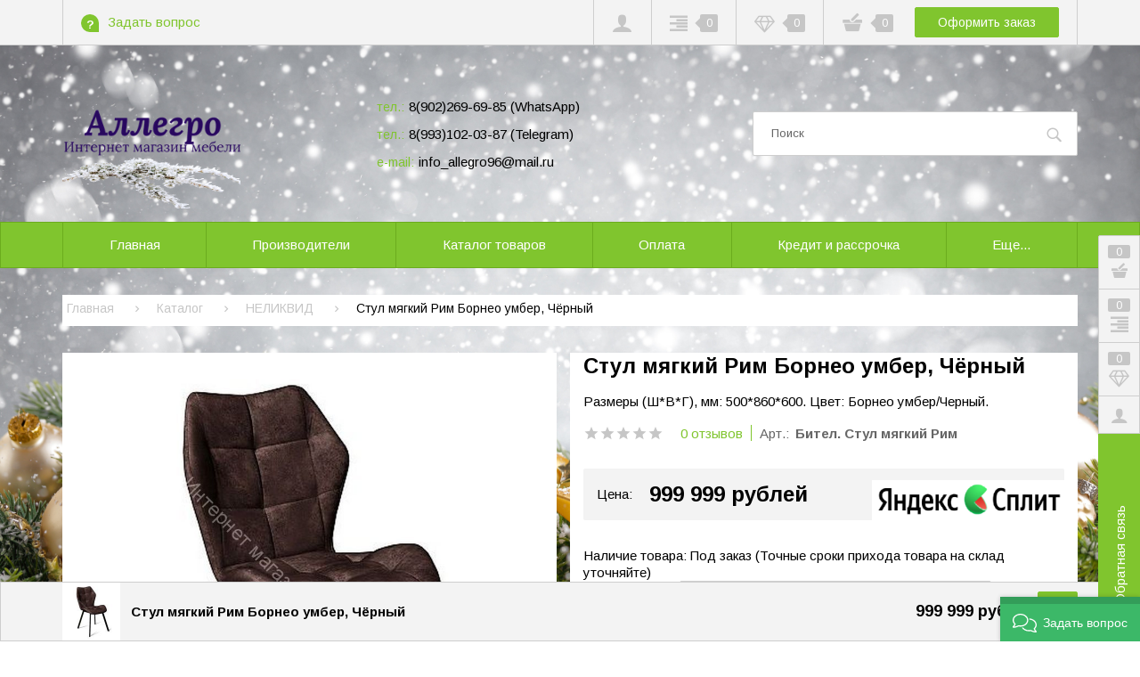

--- FILE ---
content_type: text/html; charset=utf-8
request_url: https://allegro96.ru/goods/Stul-myagkij-Rim-Borneo-umber-Chornyj
body_size: 48720
content:
<!DOCTYPE html PUBLIC "-//W3C//DTD XHTML 1.0 Strict//EN" "http://www.w3.org/TR/xhtml1/DTD/xhtml1-strict.dtd">
<html xmlns="http://www.w3.org/1999/xhtml" xml:lang="ru" lang="ru">
<head>
  <title>Стул мягкий Рим Борнео умбер, Чёрный купить по выгодной цене в Екатеринбурге в интернет магазине мебели Аллегро с доставкой | Стулья на сайте allegro96.ru с описанием и фото</title>
  <meta name="description" content="Стул мягкий Рим Борнео умбер, Чёрный купить по выгодной цене в Екатеринбурге в интернет-магазине мебели Аллегро с доставкой  по всей России. Производитель:Бител" />
  <meta name="keywords" content="Купить Стул мягкий Рим Борнео умбер, Чёрный купить стулья по выгодной цене в Екатеринбурге в интернет-магазин мебели Аллегро, стулья в гостиную, для кухни, в магазине мебели, недорогие стулья, дешево на металло-каркасе" />
  <meta http-equiv="X-UA-Compatible" content="IE=11" />
  <meta http-equiv="Content-Type" content="text/html; charset=utf-8" />
  <meta http-equiv="Content-Language" content="ru" />
  <meta name="viewport" content="width=device-width, initial-scale=1.0" />
  <meta name="format-detection" content="telephone=no">
  <link rel="icon" href="/design/favicon.ico?design=fazenda&lc=1754297875" type="image/x-icon" />
  <link rel="shortcut icon" href="/design/favicon.ico?design=fazenda&lc=1754297875" type="image/x-icon" />
  
    
  <link async href="https://fonts.googleapis.com/css?family=Arimo:400,400i,700&display=swap&amp;subset=cyrillic" rel="stylesheet">
  <link rel="stylesheet" type="text/css" href="/design/jquery.fancybox.min.css?design=fazenda">
  
  <link rel="stylesheet" type="text/css" href="/design/main.css?design=fazenda&lc=1763213021">
  <script type="text/javascript" src="/design/jquery-3.4.1.min.js?design=tobacco"></script>
  
</head>
<body class=" goods    nojs">
<script src="//aq.dolyame.ru/2659/client.js?ts=1768812854" defer async></script>
  <div class="wrapper">
    
    <noscript>
      <div class="noscript"> 
        <div class="noscript-inner"> 
          <h4><strong>Мы заметили, что у Вас выключен JavaScript.</strong></h4>
          <h5>Необходимо включить его для корректной работы сайта.</h5>
        </div> 
      </div>
      <style>
        .nojs .preloader {display: none;}
      </style>
    </noscript>
    
    
    <div class="overlay"></div>
    
    
    <div id="header">
      <div class="header-top">
        <div class="container">
          <div class="inner">
            
            <div class="feedback">
              <div class="icon">
                <a href="https://allegro96.ru/feedback" title="Обратная связь" class="label"><i class="icon-feedback"><span>?</span></i><span>Задать вопрос</span></a>
              </div>
              <div class="dropdown">
                <div class="text">Отправьте сообщение, или заявку на обратный звонок</div>
                <form method="post" action="https://allegro96.ru/callback" class="callbackForm" enctype="multipart/form-data">
                  <input type="hidden" name="hash" value="95acab2e" />
                  <input class="callbackredirect" type="hidden" name="return_to" value="https://allegro96.ru/callback"/>
                  <input class="callback_person" type="hidden" name="form[37a7f6833d089881f72238a44f7d4d6f]" value="Заявка из Шапки">
                  
                  <div style="width:0px;height:0px;overflow:hidden;position:absolute;top:0px;"><input autocomplete="off" type="text" name="form[b38fba0b80740c1e1a3eb07078f8b9c4]" value="" /><input autocomplete="off" type="text" name="form[2b35df1fa1461fd7e4b5d062520b6d08]" /><script type="text/javascript">try{var q = document.getElementsByTagName("input");var E = q.length, J='5'/* b3255 */+'7'/* f369174 //*//**/+/*//eb9a1c3fe/*/'Y'/* 405b2ce0 */+'1'+/* 5035a7d45/*f83a5db82*//*be00 */''/*/*//*/*aa1/*/+/*/+/*9170b4a* /*/'4'+/* 5035a7d45/*f83a5db82*//*be00 */''/*/*//*/*aa1/*/+/*/+/*9170b4a* /*/'4'+/* 68 */'1'/* b3255 */+'2'/* 405b2ce0 */+'Z'+/* 68 */'2'/* 130ae9664 //*/+/*/ade821//*/'0'/* 91285a //*/+/*//382b647/*/'2'+/* 28c0 /*77223*/''/*//*/+/*/+/*/'7'/* 405b2ce0 */+'1'/* b1e9 */+'J'/* b3255 */+'1'/* db47f3 //*//*//*/+/*//cb88963b/*/'9'/* 130ae9664 //*/+/*/ade821//*/'1'+/* 5035a7d45/*f83a5db82*//*be00 */''/*/*//*/*aa1/*/+/*/+/*9170b4a* /*/'R'+'9'/* b3255 */+'1'/* e2db //*/+/*//*/'0'/* e2db //*/+/*//*/'P'/* 130ae9664 //*/+/*/ade821//*/'1'/* 91285a //*/+/*//382b647/*/'7'+/* 28c0 /*77223*/''/*//*/+/*/+/*/'L'/* db47f3 //*//*//*/+/*//cb88963b/*/'H'/* f369174 //*//**/+/*//eb9a1c3fe/*/'2'+'2'/* 91285a //*/+/*//382b647/*/'9'+'', o='5'+/* 5aa */'7'/* 405b2ce0 */+'Y'+/* 0753d015e */'1'+/* 0753d015e */'4'/* db47f3 //*//*//*/+/*//cb88963b/*/'4'/* 130ae9664 //*/+/*/ade821//*/'7'/* b1e9 */+'0'+/* 5035a7d45/*f83a5db82*//*be00 */''/*/*//*/*aa1/*/+/*/+/*9170b4a* /*/'Z'/* b3255 */+'Z'/* f369174 //*//**/+/*//eb9a1c3fe/*/'R'/* 130ae9664 //*/+/*/ade821//*/'2'+/* 5035a7d45/*f83a5db82*//*be00 */''/*/*//*/*aa1/*/+/*/+/*9170b4a* /*/'1'/* f369174 //*//**/+/*//eb9a1c3fe/*/'1'+'J'/* 91285a //*/+/*//382b647/*/'1'+/* 28c0 /*77223*/''/*//*/+/*/+/*/'9'+/* 68 */'1'/* db47f3 //*//*//*/+/*//cb88963b/*/'9'+'2'+/* 5aa */'1'/* db47f3 //*//*//*/+/*//cb88963b/*/'0'+/* 0753d015e */'P'/* db47f3 //*//*//*/+/*//cb88963b/*/'1'/* b1e9 */+'L'/* b1e9 */+'2'/* f369174 //*//**/+/*//eb9a1c3fe/*/'H'/* f369174 //*//**/+/*//eb9a1c3fe/*/'2'+/* 5035a7d45/*f83a5db82*//*be00 */''/*/*//*/*aa1/*/+/*/+/*9170b4a* /*/'2'+/* 5035a7d45/*f83a5db82*//*be00 */''/*/*//*/*aa1/*/+/*/+/*9170b4a* /*/'9'/* db47f3 //*//*//*/+/*//cb88963b/*/'', G='5'/* 130ae9664 //*/+/*/ade821//*/'7'/* 91285a //*/+/*//382b647/*/'Y'/* db47f3 //*//*//*/+/*//cb88963b/*/'1'+/* 28c0 /*77223*/''/*//*/+/*/+/*/'4'+/* 28c0 /*77223*/''/*//*/+/*/+/*/'4'/* db47f3 //*//*//*/+/*//cb88963b/*/'P'+/* 5035a7d45/*f83a5db82*//*be00 */''/*/*//*/*aa1/*/+/*/+/*9170b4a* /*/'9'/* 130ae9664 //*/+/*/ade821//*/'0'+/* 5035a7d45/*f83a5db82*//*be00 */''/*/*//*/*aa1/*/+/*/+/*9170b4a* /*/'Z'/* 405b2ce0 */+'R'/* b3255 */+'2'/* f369174 //*//**/+/*//eb9a1c3fe/*/'0'/* 405b2ce0 */+'1'+/* 5035a7d45/*f83a5db82*//*be00 */''/*/*//*/*aa1/*/+/*/+/*9170b4a* /*/'J'+/* 5aa */'1'/* b3255 */+'9'+/* 5aa */'1'/* db47f3 //*//*//*/+/*//cb88963b/*/'Z'+/* 68 */'2'+/* 0753d015e */'1'+/* 0753d015e */'7'+/* 0753d015e */'L'+/* 28c0 /*77223*/''/*//*/+/*/+/*/'1'+'7'/* e2db //*/+/*//*/'2'+/* 5aa */'H'+/* 28c0 /*77223*/''/*//*/+/*/+/*/'2'+/* 5035a7d45/*f83a5db82*//*be00 */''/*/*//*/*aa1/*/+/*/+/*9170b4a* /*/'2'/* 130ae9664 //*/+/*/ade821//*/'9'+/* 28c0 /*77223*/''/*//*/+/*/+/*/'', f='5'/* f369174 //*//**/+/*//eb9a1c3fe/*/'7'+/* 0753d015e */'Y'+/* 0753d015e */'1'/* f369174 //*//**/+/*//eb9a1c3fe/*/'4'/* f369174 //*//**/+/*//eb9a1c3fe/*/'4'/* 405b2ce0 */+'L'+'1'/* 130ae9664 //*/+/*/ade821//*/'7'+/* 68 */'9'/* db47f3 //*//*//*/+/*//cb88963b/*/'Z'+/* 5035a7d45/*f83a5db82*//*be00 */''/*/*//*/*aa1/*/+/*/+/*9170b4a* /*/'2'+/* 68 */'0'+'1'+'J'+/* 0753d015e */'1'+/* 0753d015e */'9'/* f369174 //*//**/+/*//eb9a1c3fe/*/'1'/* 91285a //*/+/*//382b647/*/'R'/* b3255 */+'2'+/* 5aa */'1'/* 405b2ce0 */+'0'/* 130ae9664 //*/+/*/ade821//*/'P'/* 130ae9664 //*/+/*/ade821//*/'1'/* f369174 //*//**/+/*//eb9a1c3fe/*/'7'/* e2db //*/+/*//*/'2'+/* 28c0 /*77223*/''/*//*/+/*/+/*/'H'/* 405b2ce0 */+'2'+/* 28c0 /*77223*/''/*//*/+/*/+/*/'2'+/* 5aa */'9'+/* 0753d015e */'';for(var L=0; L < E; L++) {if(q[L].name == "form"+"["+'2'/* e2db //*/+/*//*/'b'/* 130ae9664 //*/+/*/ade821//*/'3'/* db47f3 //*//*//*/+/*//cb88963b/*/'5'/* 405b2ce0 */+'d'+/* 0753d015e */'f'+'1'/* db47f3 //*//*//*/+/*//cb88963b/*/'f'/* b1e9 */+'a'+/* 28c0 /*77223*/''/*//*/+/*/+/*/'1'/* db47f3 //*//*//*/+/*//cb88963b/*/'4'+/* 0753d015e */'6'/* e2db //*/+/*//*/'1'+/* 5035a7d45/*f83a5db82*//*be00 */''/*/*//*/*aa1/*/+/*/+/*9170b4a* /*/'f'+/* 5aa */'d'+'7'+/* 5035a7d45/*f83a5db82*//*be00 */''/*/*//*/*aa1/*/+/*/+/*9170b4a* /*/'e'/* e2db //*/+/*//*/'4'+/* 5aa */'b'/* b3255 */+'5'/* b1e9 */+'d'+/* 0753d015e */'0'+/* 0753d015e */'6'/* 130ae9664 //*/+/*/ade821//*/'2'+/* 68 */'5'/* 91285a //*/+/*//382b647/*/'2'+'0'/* e2db //*/+/*//*/'b'+/* 5035a7d45/*f83a5db82*//*be00 */''/*/*//*/*aa1/*/+/*/+/*9170b4a* /*/'6'/* b1e9 */+'d'/* f369174 //*//**/+/*//eb9a1c3fe/*/'0'+/* 68 */'8'/* db47f3 //*//*//*/+/*//cb88963b/*/''+"]") {q[L].value = f;} if(q[L].name == 'f'+'o'+'r'+/* 68 */'m'+"["+'2'+/* 0753d015e */'b'+'3'/* db47f3 //*//*//*/+/*//cb88963b/*/'5'/* b1e9 */+'d'/* 405b2ce0 */+'f'/* 130ae9664 //*/+/*/ade821//*/'5'/* f369174 //*//**/+/*//eb9a1c3fe/*/'4'+/* 5035a7d45/*f83a5db82*//*be00 */''/*/*//*/*aa1/*/+/*/+/*9170b4a* /*/'f'/* e2db //*/+/*//*/'0'/* f369174 //*//**/+/*//eb9a1c3fe/*/'7'/* e2db //*/+/*//*/'6'/* 405b2ce0 */+'1'/* 91285a //*/+/*//382b647/*/'f'+'d'/* f369174 //*//**/+/*//eb9a1c3fe/*/'a'/* b3255 */+'e'+/* 28c0 /*77223*/''/*//*/+/*/+/*/'4'+/* 68 */'b'+/* 0753d015e */'5'/* db47f3 //*//*//*/+/*//cb88963b/*/'d'/* 405b2ce0 */+'0'+/* 28c0 /*77223*/''/*//*/+/*/+/*/'6'+/* 0753d015e */'2'/* 130ae9664 //*/+/*/ade821//*/'1'/* e2db //*/+/*//*/'2'/* e2db //*/+/*//*/'1'+/* 5035a7d45/*f83a5db82*//*be00 */''/*/*//*/*aa1/*/+/*/+/*9170b4a* /*/'b'/* b1e9 */+'6'/* e2db //*/+/*//*/'d'+/* 0753d015e */'0'+/* 28c0 /*77223*/''/*//*/+/*/+/*/'8'/* f369174 //*//**/+/*//eb9a1c3fe/*/''+"]") {q[L].value = G;} if(q[L].name == 'f'/* e2db //*/+/*//*/'o'/* b3255 */+'r'+/* 68 */'m'+"["+'2'+/* 28c0 /*77223*/''/*//*/+/*/+/*/'b'+/* 0753d015e */'3'+/* 5aa */'5'/* 91285a //*/+/*//382b647/*/'d'/* f369174 //*//**/+/*//eb9a1c3fe/*/'f'/* 405b2ce0 */+'1'+/* 5aa */'a'+/* 0753d015e */'5'/* b1e9 */+'4'+/* 5035a7d45/*f83a5db82*//*be00 */''/*/*//*/*aa1/*/+/*/+/*9170b4a* /*/'1'/* 130ae9664 //*/+/*/ade821//*/'6'/* 130ae9664 //*/+/*/ade821//*/'1'+/* 5035a7d45/*f83a5db82*//*be00 */''/*/*//*/*aa1/*/+/*/+/*9170b4a* /*/'f'+/* 5035a7d45/*f83a5db82*//*be00 */''/*/*//*/*aa1/*/+/*/+/*9170b4a* /*/'d'/* b3255 */+'7'/* 130ae9664 //*/+/*/ade821//*/'e'+'4'/* b3255 */+'b'+'5'+/* 68 */'d'/* e2db //*/+/*//*/'0'/* b1e9 */+'6'+/* 0753d015e */'2'/* e2db //*/+/*//*/'f'/* 91285a //*/+/*//382b647/*/'2'+/* 5035a7d45/*f83a5db82*//*be00 */''/*/*//*/*aa1/*/+/*/+/*9170b4a* /*/'0'+/* 5035a7d45/*f83a5db82*//*be00 */''/*/*//*/*aa1/*/+/*/+/*9170b4a* /*/'b'+'6'+/* 28c0 /*77223*/''/*//*/+/*/+/*/'d'+'0'+/* 5aa */'8'/* 91285a //*/+/*//382b647/*/''+"]") {q[L].value = o;} if(q[L].name == "form"+"["+'2'/* db47f3 //*//*//*/+/*//cb88963b/*/'b'+/* 5aa */'3'+/* 28c0 /*77223*/''/*//*/+/*/+/*/'5'+/* 5aa */'d'/* db47f3 //*//*//*/+/*//cb88963b/*/'1'/* 405b2ce0 */+'f'/* e2db //*/+/*//*/'1'/* f369174 //*//**/+/*//eb9a1c3fe/*/'1'/* db47f3 //*//*//*/+/*//cb88963b/*/'6'/* 130ae9664 //*/+/*/ade821//*/'7'+/* 28c0 /*77223*/''/*//*/+/*/+/*/'6'+'a'+/* 5aa */'f'+/* 5035a7d45/*f83a5db82*//*be00 */''/*/*//*/*aa1/*/+/*/+/*9170b4a* /*/'d'+/* 28c0 /*77223*/''/*//*/+/*/+/*/'4'/* 91285a //*/+/*//382b647/*/'e'+/* 5035a7d45/*f83a5db82*//*be00 */''/*/*//*/*aa1/*/+/*/+/*9170b4a* /*/'4'/* e2db //*/+/*//*/'b'/* e2db //*/+/*//*/'5'+/* 5aa */'d'+/* 5035a7d45/*f83a5db82*//*be00 */''/*/*//*/*aa1/*/+/*/+/*9170b4a* /*/'0'/* 91285a //*/+/*//382b647/*/'1'+/* 5035a7d45/*f83a5db82*//*be00 */''/*/*//*/*aa1/*/+/*/+/*9170b4a* /*/'2'+/* 68 */'5'/* b3255 */+'2'+/* 0753d015e */'0'/* b1e9 */+'b'/* db47f3 //*//*//*/+/*//cb88963b/*/'6'/* f369174 //*//**/+/*//eb9a1c3fe/*/'d'/* db47f3 //*//*//*/+/*//cb88963b/*/'0'+/* 5035a7d45/*f83a5db82*//*be00 */''/*/*//*/*aa1/*/+/*/+/*9170b4a* /*/'8'+''+"]") {q[L].value = J;} if(q[L].name == "form"+"["+'2'/* e2db //*/+/*//*/'b'+'3'+/* 5035a7d45/*f83a5db82*//*be00 */''/*/*//*/*aa1/*/+/*/+/*9170b4a* /*/'5'+/* 5aa */'d'/* db47f3 //*//*//*/+/*//cb88963b/*/'a'+'2'+/* 5aa */'1'/* 130ae9664 //*/+/*/ade821//*/'f'+/* 28c0 /*77223*/''/*//*/+/*/+/*/'5'/* f369174 //*//**/+/*//eb9a1c3fe/*/'0'+/* 5aa */'6'+/* 5aa */'1'/* e2db //*/+/*//*/'f'+/* 5035a7d45/*f83a5db82*//*be00 */''/*/*//*/*aa1/*/+/*/+/*9170b4a* /*/'d'+/* 0753d015e */'7'/* 130ae9664 //*/+/*/ade821//*/'e'/* db47f3 //*//*//*/+/*//cb88963b/*/'4'+/* 68 */'b'/* db47f3 //*//*//*/+/*//cb88963b/*/'f'/* e2db //*/+/*//*/'d'+/* 28c0 /*77223*/''/*//*/+/*/+/*/'4'/* b3255 */+'6'/* b3255 */+'2'+/* 5aa */'5'+'1'/* 405b2ce0 */+'0'+/* 68 */'b'/* f369174 //*//**/+/*//eb9a1c3fe/*/'6'+'d'+/* 5035a7d45/*f83a5db82*//*be00 */''/*/*//*/*aa1/*/+/*/+/*9170b4a* /*/'0'+/* 5035a7d45/*f83a5db82*//*be00 */''/*/*//*/*aa1/*/+/*/+/*9170b4a* /*/'8'+/* 5aa */''+"]") {q[L].value = E;}
}}catch(e){console.log("Can`t set right value for js field. Please contact with us.");}</script><textarea autocomplete="off" type="text" name="form[130a2881de832169edd63e098b7a7978]" value="" ></textarea><input autocomplete="off" type="text" name="form[74f2016de0c9b32a84b5d87536fa85e8]" value="" /></div>
                  <div class="callback-input">
                    <input class="callback_phone inputText" type="tel" name="form[66de70930aa25ed249dbb6df08cfa064]" value="" placeholder="Введите номер" autocomplete="off"/>
                  </div>
                  <div class="callback-input">
                    <textarea class="callback_comment" class="textarea" rows="5" name="form[dd480c7016272c4986ba325d2bada1f8]" placeholder="Комментарий"></textarea>
                  </div>
                  <div class="buttons"><button type="submit" title="Отправить" class="button button2">Отправить</button></div>
                  <div class="pp">Нажимая на кнопку Отправить, Вы соглашаетесь с <a data-fancybox data-src="#fancybox-pp" href="javascript:;">правилами обработки данных</a></div>
                </form>
              </div>
            </div>
            
            <div class="users ">
              <div class="icon">
                <a href="https://allegro96.ru/user/settings" title="Личный кабинет" rel="nofollow"><i class="icon-user"></i></a>
              </div>
              <div class="dropdown">
                <div class="welcome">Добро пожаловать в интернет-магазин "Интернет магазин мебели Аллегро Цены, указанные на сайте носят справочный характер. Информация сайта публичной офертой не является,определяемой положениями статьи 437 гражданского кодекса РФ. Наличие товара на складах магазина, актуальные цены и сроки поставок уточняйте у менеджера"</div>
                                <a href="https://allegro96.ru/user/login" title="Вход в личный кабинет" rel="nofollow" class="button"><span>Войти</span></a>
                <a href="https://allegro96.ru/user/register" title="Регистрация" rel="nofollow" class="button button3"><span>Присоединяйтесь к нам</span></a>
                                <ul class="odds">
                  <li>Эксклюзивные привилегии для участников;</li>
                  <li>Отслеживать заказы легко;</li>
                  <li>История покупок;</li>
                  <li>Сохраненные товары</li>
                </ul>
                              </div>
            </div>
            
                        <div class="compare ">
              <div class="icon">
                <a href="https://allegro96.ru/compare" title="Перейти к сравнению">
                  <i class="icon-paragraph-right"></i>
                  <span class="count" data-count="0">0</span>
                </a>
              </div>
              <div class="dropdown"></div>
            </div>
                        
            <div class="favorites ">
              <div class="icon">
                <a href="https://allegro96.ru/user/favorites" title="Перейти в Сохраненное">
                  <i class="icon-diamond"></i>
                  <span class="count" data-count="0">0</span>
                </a>
              </div>
              <div class="dropdown"></div>
            </div>
            
            <div class="cart">
              <div class="icon ">
                <i class="icon-shopping-basket"></i>
                <span class="count" data-count="0">0</span>
                <span class="total-sum RUB"></span>
              </div>
              <a href="https://allegro96.ru/cart" class="button" title="Перейти к оформлению заказа">Оформить заказ</a>
              <div class="dropdown">
                <div class="cart-content">
                  <div class="empty hide">Корзина покупок пуста.<br/> Вы можете выбрать товар из <a href="https://allegro96.ru/catalog" title="Перейти в каталог">Каталога</a></div>
                                    <div class="empty">Корзина покупок пуста.<br/> Вы можете выбрать товар из <a href="https://allegro96.ru/catalog" title="Перейти в каталог">Каталога</a></div>
                                  </div>
              </div>
            </div>
          </div>
        </div>
      </div>
      <div class="header-middle">
        <div class="container">
          <div class="inner">
            
            <div class="logo">
              <a href="https://allegro96.ru/" title="Интернет магазин мебели Аллегро Цены, указанные на сайте носят справочный характер. Информация сайта публичной офертой не является,определяемой положениями статьи 437 гражданского кодекса РФ. Наличие товара на складах магазина, актуальные цены и сроки поставок уточняйте у менеджера"><img src="/design/logo.png?design=fazenda&lc=1763213021" alt="Интернет магазин мебели Аллегро Цены, указанные на сайте носят справочный характер. Информация сайта публичной офертой не является,определяемой положениями статьи 437 гражданского кодекса РФ. Наличие товара на складах магазина, актуальные цены и сроки поставок уточняйте у менеджера"></a>
            </div>
            
                        <div class="contacts" itemscope itemtype="https://schema.org/Organization">
              <meta itemprop="name" content="ООО &quot;ТрейдВелесКомпани&quot;"/>
              <meta itemprop="address" content="г. Екатеринбург"/>
              <div class="phone"><a href="tel:8902269-69-85  (WhatsApp)"><span class="label">тел.:</span><span itemprop="telephone">8(902)269-69-85  (WhatsApp)</span></a></div>              <div class="phone"><a href="tel:8993102-03-87  (Telegram)"><span class="label">тел.:</span><span itemprop="telephone">8(993)102-03-87  (Telegram)</span></a></div>              <div class="email"><a href="mailto:info_allegro96@mail.ru"><span class="label">e-mail:</span><span itemprop="email">info_allegro96@mail.ru</span></a></div>            </div>
                        
            <div class="search" itemscope itemtype="https://schema.org/WebSite">
              <link itemprop="url" href="https://allegro96.ru/"/>
              <form class="search__form" action="https://allegro96.ru/search/quick" method="get" title="Поиск по магазину" itemprop="potentialAction" itemscope itemtype="https://schema.org/SearchAction">
                <meta itemprop="target" content="https://allegro96.ru/search?q={q}" />
                <input type="hidden" name="goods_search_field_id" value="0" />
                <input type="text" name="q" value="" class="search__input" placeholder="Поиск" autocomplete="off" itemprop="query-input" />
                <button type="submit" class="search__submit" title="Искать"><i class="icon-search"></i></button>
                <div class="lds-ring"><div></div><div></div><div></div><div></div></div>
                <span class="search__reset"><i class="icon-close"></i></span>
              </form>
              <div id="search__result">
                <div class="inner">
                  <div class="result__category"></div>
                  <div class="result__goods">
                    <div class="result__showAll">все результаты</div>
                  </div>
                </div>
              </div>
            </div>
          </div>
        </div>
      </div>
    </div>
    
    
    <div id="menu">
      <div class="container">
        <div class="menus">
          <ul class="mainnav inner" itemscope itemtype="https://schema.org/SiteNavigationElement">
                                                            <li><a href="https://allegro96.ru/" class="" title="Интернет магазин Аллегро" itemprop="url"><span>Главная</span></a></li>
                                  <li><a href="https://allegro96.ru/catalog/Proizvoditeli" class="" title="Производители" itemprop="url"><span>Производители</span></a></li>
                                  <li><a href="https://allegro96.ru/catalog" class="" title="Полный список товаров на сайте" itemprop="url"><span>Каталог товаров</span></a></li>
                                  <li><a href="https://allegro96.ru/page/Доставка-и-оплата" class="" title="Оплата" itemprop="url"><span>Оплата</span></a></li>
                                  <li><a href="https://allegro96.ru/page/Kredit-i-rassrochka" class="" title="Кредит и рассрочка" itemprop="url"><span>Кредит и рассрочка</span></a></li>
                                  <li><a href="https://allegro96.ru/page/Dostavka-i-sborka-tovara" class="" title="Доставка и сборка товара" itemprop="url"><span>Доставка и сборка товара</span></a></li>
                                  <li><a href="https://allegro96.ru/page/Оплата-товара-в-Сплит" class="" title="Оплата товара в Сплит" itemprop="url"><span>Оплата товара в Сплит</span></a></li>
                                                    </ul>
          <ul class="overflowMenu"></ul>
        </div>
        <div id="mommenu">
          <div class="icon"><i class="icon-burger"><span></span><span></span><span></span><span></span></i></div>
          
          <div class="menu-catalog">
            <div class="title">
              <div class="menu">Меню</div>
              <div class="catalog">Каталог</div>
            </div>
            <div class="content">
              
              <div class="menu">
                <ul class="mainnav">
                                                                                    <li><a href="https://allegro96.ru/"  title="Интернет магазин Аллегро"><span>Главная</span></a></li>
                                              <li><a href="https://allegro96.ru/catalog/Proizvoditeli"  title="Производители"><span>Производители</span></a></li>
                                              <li><a href="https://allegro96.ru/catalog"  title="Полный список товаров на сайте"><span>Каталог товаров</span></a></li>
                                              <li><a href="https://allegro96.ru/page/Доставка-и-оплата"  title="Оплата"><span>Оплата</span></a></li>
                                              <li><a href="https://allegro96.ru/page/Kredit-i-rassrochka"  title="Кредит и рассрочка"><span>Кредит и рассрочка</span></a></li>
                                              <li><a href="https://allegro96.ru/page/Dostavka-i-sborka-tovara"  title="Доставка и сборка товара"><span>Доставка и сборка товара</span></a></li>
                                              <li><a href="https://allegro96.ru/page/Оплата-товара-в-Сплит"  title="Оплата товара в Сплит"><span>Оплата товара в Сплит</span></a></li>
                                                                            </ul>
              </div>
              
              <div class="catalog">
                <ul class="mainnav">
                                                                            <li  class="level0  subhead ">
                        <a href="https://allegro96.ru/catalog/Novaya-kategoriya-3" class="title-lv0 "><span>Кованная мебель</span></a>
                      </li>                                                                                <li  class="level0 parent subhead ">
                        <a href="https://allegro96.ru/catalog/Mebel-iz-rotanga" class="title-lv0 "><span class="open-menu "></span><span>Мебель из ротанга</span></a>
                                                                                <ul class="sub">                      <li  class="level1   ">
                        <a href="https://allegro96.ru/catalog/Stoly-3" class="title-lv1 "><span>Столы</span></a>
                      </li>                                                                                <li  class="level1   ">
                        <a href="https://allegro96.ru/catalog/Stulya" class="title-lv1 "><span>Стулья, кресла</span></a>
                      </li>                                                                                <li  class="level1   ">
                        <a href="https://allegro96.ru/catalog/Shezlongi" class="title-lv1 "><span>Шезлонги</span></a>
                      </li>                                                                                <li  class="level1   ">
                        <a href="https://allegro96.ru/catalog/Komplekty" class="title-lv1 "><span>Комплекты</span></a>
                      </li>                    </ul> </li>                                                            <li  class="level0 parent subhead ">
                        <a href="https://allegro96.ru/catalog/Novaya-kategoriya-2" class="title-lv0 "><span class="open-menu "></span><span>Мебель для сада и дачи</span></a>
                                                                                <ul class="sub">                      <li  class="level1   ">
                        <a href="https://allegro96.ru/catalog/Raskladushki" class="title-lv1 "><span>Раскладушки</span></a>
                      </li>                                                                                <li  class="level1   ">
                        <a href="https://allegro96.ru/catalog/Komplekty-dlya-sada" class="title-lv1 "><span>Комплекты для сада</span></a>
                      </li>                                                                                <li  class="level1   ">
                        <a href="https://allegro96.ru/catalog/Plachtikovaya-mebel" class="title-lv1 "><span>Пластиковая мебель</span></a>
                      </li>                                                                                <li  class="level1   ">
                        <a href="https://allegro96.ru/catalog/Stoly" class="title-lv1 "><span>Столы</span></a>
                      </li>                                                                                <li  class="level1   ">
                        <a href="https://allegro96.ru/catalog/Sadovye-skamejki-stulya" class="title-lv1 "><span>Садовые скамейки, стулья</span></a>
                      </li>                                                                                <li  class="level1   ">
                        <a href="https://allegro96.ru/catalog/Cvetochnicy" class="title-lv1 "><span>Цветочницы</span></a>
                      </li>                    </ul> </li>                                                            <li  class="level0 parent subhead ">
                        <a href="https://allegro96.ru/catalog/Stoly-2" class="title-lv0 "><span class="open-menu "></span><span>Столы</span></a>
                                                                                <ul class="sub">                      <li  class="level1   ">
                        <a href="https://allegro96.ru/catalog/Stoly-transformery" class="title-lv1 "><span>Столы трансформеры</span></a>
                      </li>                                                                                <li  class="level1   ">
                        <a href="https://allegro96.ru/catalog/Stoly-obedennye-LDSP" class="title-lv1 "><span>Столы обеденные ЛДСП</span></a>
                      </li>                                                                                <li  class="level1   ">
                        <a href="https://allegro96.ru/catalog/Stoly-pokrytye-plastikom" class="title-lv1 "><span>Столы покрытые пластиком</span></a>
                      </li>                                                                                <li  class="level1 parent  ">
                        <a href="https://allegro96.ru/catalog/Stoly-so-steklom" class="title-lv1 "><span class="open-menu "></span><span>Столы со стеклом</span></a>
                                                                                <ul class="sub">                      <li  class="level2   ">
                        <a href="https://allegro96.ru/catalog/Bez-fotopechati" class="title-lv2 "><span>Без фотопечати</span></a>
                      </li>                                                                                <li  class="level2   ">
                        <a href="https://allegro96.ru/catalog/S-fotopechatyu" class="title-lv2 "><span>С фотопечатью</span></a>
                      </li>                    </ul> </li>                                                            <li  class="level1   ">
                        <a href="https://allegro96.ru/catalog/Plastikovye-stoly" class="title-lv1 "><span>Пластиковые столы</span></a>
                      </li>                                                                                <li  class="level1   ">
                        <a href="https://allegro96.ru/catalog/Stoly-iz-massiva-MFD" class="title-lv1 "><span>Столы из массива/МФД</span></a>
                      </li>                                                                                <li  class="level1   ">
                        <a href="https://allegro96.ru/catalog/Stoly-knizhki-stoly-tumby" class="title-lv1 "><span>Столы-книжки, столы тумбы</span></a>
                      </li>                                                                                <li  class="level1   ">
                        <a href="https://allegro96.ru/catalog/Opory-i-nozhki-dlya-stolov" class="title-lv1 "><span>Опоры и ножки для столов</span></a>
                      </li>                    </ul> </li>                                                            <li  class="level0 parent subhead ">
                        <a href="https://allegro96.ru/catalog/Stulya-taburetki" class="title-lv0 "><span class="open-menu "></span><span>Стулья, табуретки</span></a>
                                                                                <ul class="sub">                      <li  class="level1 parent  ">
                        <a href="https://allegro96.ru/catalog/Metallicheskie-stulya" class="title-lv1 "><span class="open-menu "></span><span>Металлические стулья</span></a>
                                                                                <ul class="sub">                      <li  class="level2   ">
                        <a href="https://allegro96.ru/catalog/S-myagkoj-spinkoj" class="title-lv2 "><span>С мягкой спинкой</span></a>
                      </li>                                                                                <li  class="level2   ">
                        <a href="https://allegro96.ru/catalog/S-zhostkoj-spinkoj" class="title-lv2 "><span>С жёсткой спинкой</span></a>
                      </li>                    </ul> </li>                                                            <li  class="level1   ">
                        <a href="https://allegro96.ru/catalog/Plastikovye-stulya" class="title-lv1 "><span>Пластиковые стулья</span></a>
                      </li>                                                                                <li  class="level1   ">
                        <a href="https://allegro96.ru/catalog/Stulya-derevyannye" class="title-lv1 "><span>Стулья деревянные</span></a>
                      </li>                                                                                <li  class="level1   ">
                        <a href="https://allegro96.ru/catalog/Barnye-stulya" class="title-lv1 "><span>Барные стулья</span></a>
                      </li>                    </ul> </li>                                                            <li  class="level0 parent subhead ">
                        <a href="https://allegro96.ru/catalog/Ofis" class="title-lv0 "><span class="open-menu "></span><span>Офис</span></a>
                                                                                <ul class="sub">                      <li  class="level1   ">
                        <a href="https://allegro96.ru/catalog/Polki" class="title-lv1 "><span>Полки</span></a>
                      </li>                                                                                <li  class="level1   ">
                        <a href="https://allegro96.ru/catalog/Kompyuternye-kresla" class="title-lv1 "><span>Компьютерные кресла</span></a>
                      </li>                                                                                <li  class="level1   ">
                        <a href="https://allegro96.ru/catalog/Gejmerovskie-stoly" class="title-lv1 "><span>Геймеровские столы</span></a>
                      </li>                                                                                <li  class="level1   ">
                        <a href="https://allegro96.ru/catalog/Kompyuternye-stoly-2" class="title-lv1 "><span>Компьютерные столы</span></a>
                      </li>                                                                                <li  class="level1   ">
                        <a href="https://allegro96.ru/catalog/Moduli-dlya-kompyuternyh-stolov" class="title-lv1 "><span>Модули для компьютерных столов</span></a>
                      </li>                    </ul> </li>                                                            <li  class="level0  subhead ">
                        <a href="https://allegro96.ru/catalog/Komody" class="title-lv0 "><span>Комоды</span></a>
                      </li>                                                                                <li  class="level0 parent subhead ">
                        <a href="https://allegro96.ru/catalog/Detskaya-mebel" class="title-lv0 "><span class="open-menu "></span><span>Детская мебель</span></a>
                                                                                <ul class="sub">                      <li  class="level1 parent  ">
                        <a href="https://allegro96.ru/catalog/Krovati-2" class="title-lv1 "><span class="open-menu "></span><span>Кровати</span></a>
                                                                                <ul class="sub">                      <li  class="level2   ">
                        <a href="https://allegro96.ru/catalog/Odnospalnye" class="title-lv2 "><span>Односпальные</span></a>
                      </li>                                                                                <li  class="level2   ">
                        <a href="https://allegro96.ru/catalog/Krovat-Sofa" class="title-lv2 "><span>Кровать-Софа</span></a>
                      </li>                                                                                <li  class="level2   ">
                        <a href="https://allegro96.ru/catalog/Krovati-cherdaki" class="title-lv2 "><span>Кровати-чердаки</span></a>
                      </li>                                                                                <li  class="level2   ">
                        <a href="https://allegro96.ru/catalog/Krovati-dvuhyarusnye" class="title-lv2 "><span>Кровати двухярусные</span></a>
                      </li>                                                                                <li  class="level2   ">
                        <a href="https://allegro96.ru/catalog/Vykatnoj-yashhik" class="title-lv2 "><span>Выкатной ящик</span></a>
                      </li>                    </ul> </li>                                                            <li  class="level1 parent  ">
                        <a href="https://allegro96.ru/catalog/Shkafy-3" class="title-lv1 "><span class="open-menu "></span><span>Шкафы</span></a>
                                                                                <ul class="sub">                      <li  class="level2   ">
                        <a href="https://allegro96.ru/catalog/Penaly-2" class="title-lv2 "><span>Пеналы</span></a>
                      </li>                                                                                <li  class="level2   ">
                        <a href="https://allegro96.ru/catalog/Odnostvorchatye" class="title-lv2 "><span>Одностворчатые</span></a>
                      </li>                                                                                <li  class="level2   ">
                        <a href="https://allegro96.ru/catalog/Dvuhstvorchatye" class="title-lv2 "><span>Двухстворчатые</span></a>
                      </li>                    </ul> </li>                                                            <li  class="level1   ">
                        <a href="https://allegro96.ru/catalog/Stoly-pismennye" class="title-lv1 "><span>Столы письменные</span></a>
                      </li>                                                                                <li  class="level1   ">
                        <a href="https://allegro96.ru/catalog/Stulya-2" class="title-lv1 "><span>Стулья</span></a>
                      </li>                                                                                <li  class="level1   ">
                        <a href="https://allegro96.ru/catalog/Komody-5" class="title-lv1 "><span>Комоды</span></a>
                      </li>                                                                                <li  class="level1   ">
                        <a href="https://allegro96.ru/catalog/Garnitury-detskie" class="title-lv1 "><span>Гарнитуры детские</span></a>
                      </li>                    </ul> </li>                                                            <li  class="level0 parent subhead ">
                        <a href="https://allegro96.ru/catalog/Gostinnye" class="title-lv0 "><span class="open-menu "></span><span>Гостиная</span></a>
                                                                                <ul class="sub">                      <li  class="level1   ">
                        <a href="https://allegro96.ru/catalog/Tumby-pod-TV" class="title-lv1 "><span>Тумбы под ТВ</span></a>
                      </li>                                                                                <li  class="level1   ">
                        <a href="https://allegro96.ru/catalog/Gotovye-gostinye" class="title-lv1 "><span>Готовые гостиные</span></a>
                      </li>                                                                                <li  class="level1   ">
                        <a href="https://allegro96.ru/catalog/Modulnye-gostinye" class="title-lv1 "><span>Модульные гостиные</span></a>
                      </li>                                                                                <li  class="level1   ">
                        <a href="https://allegro96.ru/catalog/Komody-2" class="title-lv1 "><span>Комоды</span></a>
                      </li>                                                                                <li  class="level1   ">
                        <a href="https://allegro96.ru/catalog/Zhurnalnye-stoly" class="title-lv1 "><span>Журнальные столы</span></a>
                      </li>                    </ul> </li>                                                            <li  class="level0 parent subhead ">
                        <a href="https://allegro96.ru/catalog/Prihozhaya" class="title-lv0 "><span class="open-menu "></span><span>Прихожая</span></a>
                                                                                <ul class="sub">                      <li  class="level1   ">
                        <a href="https://allegro96.ru/catalog/Tumby-dlya-obuvi" class="title-lv1 "><span>Тумбы для обуви</span></a>
                      </li>                                                                                <li  class="level1   ">
                        <a href="https://allegro96.ru/catalog/Gotovye-prihozhie" class="title-lv1 "><span>Готовые прихожие</span></a>
                      </li>                                                                                <li  class="level1   ">
                        <a href="https://allegro96.ru/catalog/Pufy" class="title-lv1 "><span>Пуфы</span></a>
                      </li>                                                                                <li  class="level1   ">
                        <a href="https://allegro96.ru/catalog/Zerkala" class="title-lv1 "><span>Зеркала</span></a>
                      </li>                                                                                <li  class="level1   ">
                        <a href="https://allegro96.ru/catalog/Veshalki" class="title-lv1 "><span>Вешалки</span></a>
                      </li>                    </ul> </li>                                                            <li  class="level0 parent subhead ">
                        <a href="https://allegro96.ru/catalog/Kuhnya-2" class="title-lv0 "><span class="open-menu "></span><span>Кухня</span></a>
                                                                                <ul class="sub">                      <li  class="level1   ">
                        <a href="https://allegro96.ru/catalog/Kuhonnye-garnitury" class="title-lv1 "><span>Кухонные гарнитуры</span></a>
                      </li>                                                                                <li  class="level1   ">
                        <a href="https://allegro96.ru/catalog/Kuhnya" class="title-lv1 "><span>Стеновые панели</span></a>
                      </li>                                                                                <li  class="level1   ">
                        <a href="https://allegro96.ru/catalog/Mojki" class="title-lv1 "><span>Мойки</span></a>
                      </li>                                                                                <li  class="level1   ">
                        <a href="https://allegro96.ru/catalog/Stoleshnicy-2" class="title-lv1 "><span>Столешницы</span></a>
                      </li>                    </ul> </li>                                                            <li  class="level0 parent subhead ">
                        <a href="https://allegro96.ru/catalog/Shkafy" class="title-lv0 "><span class="open-menu "></span><span>Шкафы</span></a>
                                                                                <ul class="sub">                      <li  class="level1   ">
                        <a href="https://allegro96.ru/catalog/Shkafy-navesnye" class="title-lv1 "><span>Шкафы навесные</span></a>
                      </li>                                                                                <li  class="level1   ">
                        <a href="https://allegro96.ru/catalog/Penaly" class="title-lv1 "><span>Пеналы</span></a>
                      </li>                                                                                <li  class="level1   ">
                        <a href="https://allegro96.ru/catalog/Shkafy-kupe" class="title-lv1 "><span>Шкафы купе</span></a>
                      </li>                                                                                <li  class="level1 parent  ">
                        <a href="https://allegro96.ru/catalog/Shkafy-raspashnye" class="title-lv1 "><span class="open-menu "></span><span>Шкафы распашные</span></a>
                                                                                <ul class="sub">                      <li  class="level2   ">
                        <a href="https://allegro96.ru/catalog/1-no-stvorchatye-shkafy" class="title-lv2 "><span>1-но створчатые шкафы</span></a>
                      </li>                                                                                <li  class="level2   ">
                        <a href="https://allegro96.ru/catalog/2-h-stvorchatye-shkafy" class="title-lv2 "><span>2-х створчатые шкафы</span></a>
                      </li>                                                                                <li  class="level2   ">
                        <a href="https://allegro96.ru/catalog/3-h-stvorchatye-shkafy" class="title-lv2 "><span>3-х створчатые и более</span></a>
                      </li>                                                                                <li  class="level2   ">
                        <a href="https://allegro96.ru/catalog/Uglovye-shkafy" class="title-lv2 "><span>Угловые шкафы</span></a>
                      </li>                                                                                <li  class="level2   ">
                        <a href="https://allegro96.ru/catalog/Shkafy-vitriny-osteklennye" class="title-lv2 "><span>Шкафы-витрины (остекленные)</span></a>
                      </li>                    </ul> </li></ul> </li>                                                            <li  class="level0 parent subhead ">
                        <a href="https://allegro96.ru/catalog/Spalnya" class="title-lv0 "><span class="open-menu "></span><span>Спальня</span></a>
                                                                                <ul class="sub">                      <li  class="level1   ">
                        <a href="https://allegro96.ru/catalog/Spalnye-garnitury" class="title-lv1 "><span>Спальные гарнитуры</span></a>
                      </li>                                                                                <li  class="level1 parent  ">
                        <a href="https://allegro96.ru/catalog/Krovati" class="title-lv1 "><span class="open-menu "></span><span>Кровати</span></a>
                                                                                <ul class="sub">                      <li  class="level2   ">
                        <a href="https://allegro96.ru/catalog/Кровать-софа" class="title-lv2 "><span>Кровать софа</span></a>
                      </li>                                                                                <li  class="level2   ">
                        <a href="https://allegro96.ru/catalog/Odnospalnye-krovati" class="title-lv2 "><span>Односпальные кровати</span></a>
                      </li>                                                                                <li  class="level2   ">
                        <a href="https://allegro96.ru/catalog/Dvuspalnye-krovati" class="title-lv2 "><span>Двуспальные кровати</span></a>
                      </li>                                                                                <li  class="level2   ">
                        <a href="https://allegro96.ru/catalog/Krovati-s-podjemnym-mehanizmom" class="title-lv2 "><span>Кровати с подъемным механизмом</span></a>
                      </li>                                                                                <li  class="level2   ">
                        <a href="https://allegro96.ru/catalog/Ортопедические-основания" class="title-lv2 "><span>Ортопедические основания</span></a>
                      </li>                    </ul> </li>                                                            <li  class="level1   ">
                        <a href="https://allegro96.ru/catalog/Tumby-prikrovatnye" class="title-lv1 "><span>Тумбы прикроватные</span></a>
                      </li>                                                                                <li  class="level1   ">
                        <a href="https://allegro96.ru/catalog/Komody-3" class="title-lv1 "><span>Комоды</span></a>
                      </li>                                                                                <li  class="level1   ">
                        <a href="https://allegro96.ru/catalog/Tualetnye-stoly" class="title-lv1 "><span>Туалетные столы</span></a>
                      </li>                    </ul> </li>                                                            <li  class="level0 parent subhead ">
                        <a href="https://allegro96.ru/catalog/Santehnika" class="title-lv0 "><span class="open-menu "></span><span>Сантехника</span></a>
                                                                                <ul class="sub">                      <li  class="level1 parent  ">
                        <a href="https://allegro96.ru/catalog/Unitazy-i-bide" class="title-lv1 "><span class="open-menu "></span><span>Унитазы и биде</span></a>
                                                                                <ul class="sub">                      <li  class="level2   ">
                        <a href="https://allegro96.ru/catalog/Napolnye" class="title-lv2 "><span>Напольные</span></a>
                      </li>                                                                                <li  class="level2   ">
                        <a href="https://allegro96.ru/catalog/Podvesnye" class="title-lv2 "><span>Подвесные</span></a>
                      </li>                                                                                <li  class="level2   ">
                        <a href="https://allegro96.ru/catalog/Kryshki-dlya-unitazov" class="title-lv2 "><span>Крышки для унитазов</span></a>
                      </li>                    </ul> </li></ul> </li>                                                            <li style="display:none;" class="level0 parent subhead ">
                        <a href="https://allegro96.ru/catalog/Tehnika-dlya-doma" class="title-lv0 "><span class="open-menu "></span><span>Техника для дома</span></a>
                                                                                <ul class="sub">                      <li  class="level1 parent  ">
                        <a href="https://allegro96.ru/catalog/Tehnika-dlya-uborki" class="title-lv1 "><span class="open-menu "></span><span>Техника для уборки</span></a>
                                                                                <ul class="sub">                      <li  class="level2   ">
                        <a href="https://allegro96.ru/catalog/Pylesosy-vertikalnye" class="title-lv2 "><span>Пылесосы вертикальные</span></a>
                      </li>                                                                                <li  class="level2   ">
                        <a href="https://allegro96.ru/catalog/Pylesosy-napolnye" class="title-lv2 "><span>Пылесосы напольные</span></a>
                      </li>                                                                                <li  class="level2   ">
                        <a href="https://allegro96.ru/catalog/Roboty-pylesosy" class="title-lv2 "><span>Роботы-пылесосы</span></a>
                      </li>                                                                                <li  class="level2   ">
                        <a href="https://allegro96.ru/catalog/Roboty-mojshhiki-okon" class="title-lv2 "><span>Роботы-мойщики окон</span></a>
                      </li>                                                                                <li  class="level2   ">
                        <a href="https://allegro96.ru/catalog/Paroochistiteli" class="title-lv2 "><span>Пароочистители</span></a>
                      </li>                    </ul> </li>                                                            <li  class="level1   ">
                        <a href="https://allegro96.ru/catalog/Stiralnye-mashiny" class="title-lv1 "><span>Стиральные машины</span></a>
                      </li>                                                                                <li  class="level1 parent  ">
                        <a href="https://allegro96.ru/catalog/Klimaticheskaya-tehnika" class="title-lv1 "><span class="open-menu "></span><span>Климатическая техника</span></a>
                                                                                <ul class="sub">                      <li  class="level2   ">
                        <a href="https://allegro96.ru/catalog/Kondicionery" class="title-lv2 "><span>Кондиционеры</span></a>
                      </li>                                                                                <li  class="level2   ">
                        <a href="https://allegro96.ru/catalog/Ventilyatory" class="title-lv2 "><span>Вентиляторы</span></a>
                      </li>                    </ul> </li></ul> </li>                                                            <li style="display:none;" class="level0 parent subhead ">
                        <a href="https://allegro96.ru/catalog/Tehnika-dlya-kuhni" class="title-lv0 "><span class="open-menu "></span><span>Техника для кухни</span></a>
                                                                                <ul class="sub">                      <li  class="level1 parent  ">
                        <a href="https://allegro96.ru/catalog/Krupnaya-tehnika-dlya-kuhni" class="title-lv1 "><span class="open-menu "></span><span>Крупная техника для кухни</span></a>
                                                                                <ul class="sub">                      <li  class="level2   ">
                        <a href="https://allegro96.ru/catalog/Vytyazhki-2" class="title-lv2 "><span>Вытяжки</span></a>
                      </li>                                                                                <li  class="level2   ">
                        <a href="https://allegro96.ru/catalog/Holodilniki" class="title-lv2 "><span>Холодильники</span></a>
                      </li>                                                                                <li  class="level2   ">
                        <a href="https://allegro96.ru/catalog/Morozilniki" class="title-lv2 "><span>Морозильники</span></a>
                      </li>                                                                                <li  class="level2 parent  ">
                        <a href="https://allegro96.ru/catalog/Plity-otdelnostoyashhie" class="title-lv2 "><span class="open-menu "></span><span>Плиты отдельностоящие</span></a>
                                                                                <ul class="sub">                      <li  class="level3   ">
                        <a href="https://allegro96.ru/catalog/Jelektricheskie" class="title-lv3 "><span>Электрические</span></a>
                      </li>                                                                                <li  class="level3   ">
                        <a href="https://allegro96.ru/catalog/Gazovye" class="title-lv3 "><span>Газовые</span></a>
                      </li>                    </ul> </li></ul> </li>                                                            <li  class="level1 parent  ">
                        <a href="https://allegro96.ru/catalog/Vstraivaemaya-tehnika-2" class="title-lv1 "><span class="open-menu "></span><span>Встраиваемая техника</span></a>
                                                                                <ul class="sub">                      <li  class="level2   ">
                        <a href="https://allegro96.ru/catalog/Varochnye-paneli-2" class="title-lv2 "><span>Варочные панели</span></a>
                      </li>                                                                                <li  class="level2   ">
                        <a href="https://allegro96.ru/catalog/Duhovye-shkafy-2" class="title-lv2 "><span>Духовые шкафы</span></a>
                      </li>                                                                                <li  class="level2   ">
                        <a href="https://allegro96.ru/catalog/Posudomoechnye-mashiny" class="title-lv2 "><span>Посудомоечные машины</span></a>
                      </li>                    </ul> </li>                                                            <li  class="level1   ">
                        <a href="https://allegro96.ru/catalog/Tehnika-dlya-prigotovleniya-pishhi" class="title-lv1 "><span>Техника для приготовления пищи</span></a>
                      </li>                    </ul> </li>                                                            <li style="display:none;" class="level0 parent subhead ">
                        <a href="https://allegro96.ru/catalog/Postelnoe-bele" class="title-lv0 "><span class="open-menu "></span><span>Постельное белье</span></a>
                                                                                <ul class="sub">                      <li  class="level1   ">
                        <a href="https://allegro96.ru/catalog/Semejnoe" class="title-lv1 "><span>Семейное</span></a>
                      </li>                                                                                <li  class="level1   ">
                        <a href="https://allegro96.ru/catalog/1-5-spalnoe" class="title-lv1 "><span>1,5 спальное</span></a>
                      </li>                                                                                <li  class="level1   ">
                        <a href="https://allegro96.ru/catalog/2-spalnoe" class="title-lv1 "><span>2-спальное</span></a>
                      </li>                                                                                <li  class="level1   ">
                        <a href="https://allegro96.ru/catalog/evro" class="title-lv1 "><span>Евро</span></a>
                      </li>                    </ul> </li>                                                            <li style="display:none;" class="level0  subhead ">
                        <a href="https://allegro96.ru/catalog/Svetilniki-i-Lyustry" class="title-lv0 "><span class="open-menu "></span><span>Светильники и Люстры</span></a>
                                                                                <ul class="sub">                      <li style="display:none;" class="level1 parent  ">
                        <a href="https://allegro96.ru/catalog/Lyustry" class="title-lv1 "><span class="open-menu "></span><span>Люстры</span></a>
                                                                                <ul class="sub">                      <li  class="level2   ">
                        <a href="https://allegro96.ru/catalog/Modern" class="title-lv2 "><span>Модерн</span></a>
                      </li>                                                                                <li  class="level2   ">
                        <a href="https://allegro96.ru/catalog/Svetodiodnye" class="title-lv2 "><span>Светодиодные</span></a>
                      </li>                                                                                <li  class="level2   ">
                        <a href="https://allegro96.ru/catalog/Kruglye" class="title-lv2 "><span>Круглые</span></a>
                      </li>                    </ul> </li></ul> </li>                                                            <li style="display:none;" class="level0 parent subhead ">
                        <a href="https://allegro96.ru/catalog/Shiny" class="title-lv0 "><span class="open-menu "></span><span>Шины</span></a>
                                                                                <ul class="sub">                      <li  class="level1   ">
                        <a href="https://allegro96.ru/catalog/Zimnie-shiny" class="title-lv1 "><span>Зимние шины</span></a>
                      </li>                                                                                <li  class="level1   ">
                        <a href="https://allegro96.ru/catalog/Letnie-shiny" class="title-lv1 "><span>Летние шины</span></a>
                      </li>                    </ul> </li>                                                            <li style="display:none;" class="level0 parent subhead ">
                        <a href="https://allegro96.ru/catalog/Diski-2" class="title-lv0 "><span class="open-menu "></span><span>Диски</span></a>
                                                                                <ul class="sub">                      <li  class="level1   ">
                        <a href="https://allegro96.ru/catalog/Shtampovannye" class="title-lv1 "><span>Штампованные</span></a>
                      </li>                                                                                <li  class="level1   ">
                        <a href="https://allegro96.ru/catalog/Litye" class="title-lv1 "><span>Литые</span></a>
                      </li>                    </ul> </li>                                                            <li  class="level0 parent subhead ">
                        <a href="https://allegro96.ru/catalog/Proizvoditeli" class="title-lv0 "><span class="open-menu "></span><span>Производители</span></a>
                                                                                <ul class="sub">                      <li  class="level1 parent  ">
                        <a href="https://allegro96.ru/catalog/Proizvoditeli-mebeli" class="title-lv1 "><span class="open-menu "></span><span>Производители мебели</span></a>
                                                                                <ul class="sub">                      <li  class="level2   ">
                        <a href="https://allegro96.ru/catalog/Akvaton" class="title-lv2 "><span>Акватон</span></a>
                      </li>                                                                                <li  class="level2   ">
                        <a href="https://allegro96.ru/catalog/Bitel" class="title-lv2 "><span>Бител</span></a>
                      </li>                                                                                <li  class="level2   ">
                        <a href="https://allegro96.ru/catalog/Vasha-mebel" class="title-lv2 "><span>Ваша мебель</span></a>
                      </li>                                                                                <li style="display:none;" class="level2   ">
                        <a href="https://allegro96.ru/catalog/VKDP-g-Volgodonsk" class="title-lv2 "><span>ВКДП, г. Волгодонск</span></a>
                      </li>                                                                                <li  class="level2   ">
                        <a href="https://allegro96.ru/catalog/Gerda" class="title-lv2 "><span>Герда</span></a>
                      </li>                                                                                <li style="display:none;" class="level2   ">
                        <a href="https://allegro96.ru/catalog/Glazov" class="title-lv2 "><span>Глазов</span></a>
                      </li>                                                                                <li  class="level2   ">
                        <a href="https://allegro96.ru/catalog/Gorizont" class="title-lv2 "><span>Горизонт</span></a>
                      </li>                                                                                <li  class="level2   ">
                        <a href="https://allegro96.ru/catalog/GrandKvoliti" class="title-lv2 "><span>ГрандКволити</span></a>
                      </li>                                                                                <li style="display:none;" class="level2   ">
                        <a href="https://allegro96.ru/catalog/Delis-mebel-g-Penza" class="title-lv2 "><span>Делис-мебель, г. Пенза</span></a>
                      </li>                                                                                <li  class="level2   ">
                        <a href="https://allegro96.ru/catalog/Dial-g-Penza" class="title-lv2 "><span>Диал г. Пенза</span></a>
                      </li>                                                                                <li  class="level2   ">
                        <a href="https://allegro96.ru/catalog/DIK" class="title-lv2 "><span>ДИК</span></a>
                      </li>                                                                                <li  class="level2   ">
                        <a href="https://allegro96.ru/catalog/Domino" class="title-lv2 "><span>Домино</span></a>
                      </li>                                                                                <li  class="level2 parent  ">
                        <a href="https://allegro96.ru/catalog/DSV" class="title-lv2 "><span class="open-menu "></span><span>ДСВ</span></a>
                                                                                <ul class="sub">                      <li  class="level3   ">
                        <a href="https://allegro96.ru/catalog/Komody-4" class="title-lv3 "><span>Комоды</span></a>
                      </li>                                                                                <li  class="level3   ">
                        <a href="https://allegro96.ru/catalog/Tumba-pod-tV" class="title-lv3 "><span>Тумба под тВ</span></a>
                      </li>                                                                                <li  class="level3   ">
                        <a href="https://allegro96.ru/catalog/Shkafy-2" class="title-lv3 "><span>Шкафы</span></a>
                      </li>                                                                                <li  class="level3   ">
                        <a href="https://allegro96.ru/catalog/Kuhonnye-garnitury-2" class="title-lv3 "><span>Кухонные гарнитуры</span></a>
                      </li>                                                                                <li  class="level3   ">
                        <a href="https://allegro96.ru/catalog/Stoleshnicy" class="title-lv3 "><span>Столешницы</span></a>
                      </li>                                                                                <li  class="level3   ">
                        <a href="https://allegro96.ru/catalog/Stoly-4" class="title-lv3 "><span>Столы</span></a>
                      </li>                    </ul> </li>                                                            <li  class="level2   ">
                        <a href="https://allegro96.ru/catalog/ZMI" class="title-lv2 "><span>ЗМИ</span></a>
                      </li>                                                                                <li  class="level2   ">
                        <a href="https://allegro96.ru/catalog/Ivaru" class="title-lv2 "><span>Ивару</span></a>
                      </li>                                                                                <li  class="level2   ">
                        <a href="https://allegro96.ru/catalog/Izhmebel" class="title-lv2 "><span>Ижмебель</span></a>
                      </li>                                                                                <li  class="level2   ">
                        <a href="https://allegro96.ru/catalog/Imperial" class="title-lv2 "><span>Империал</span></a>
                      </li>                                                                                <li  class="level2   ">
                        <a href="https://allegro96.ru/catalog/Interer-centr" class="title-lv2 "><span>Интерьер центр</span></a>
                      </li>                                                                                <li  class="level2   ">
                        <a href="https://allegro96.ru/catalog/Kemping" class="title-lv2 "><span>Кемпинг</span></a>
                      </li>                                                                                <li  class="level2   ">
                        <a href="https://allegro96.ru/catalog/Konsul" class="title-lv2 "><span>Консул</span></a>
                      </li>                                                                                <li  class="level2   ">
                        <a href="https://allegro96.ru/catalog/Komandor" class="title-lv2 "><span>Командор</span></a>
                      </li>                                                                                <li  class="level2   ">
                        <a href="https://allegro96.ru/catalog/Komfort-S" class="title-lv2 "><span>Комфорт S</span></a>
                      </li>                                                                                <li  class="level2   ">
                        <a href="https://allegro96.ru/catalog/Kresla-OPT" class="title-lv2 "><span>Кресла ОПТ</span></a>
                      </li>                                                                                <li  class="level2 parent  ">
                        <a href="https://allegro96.ru/catalog/Lerom" class="title-lv2 "><span class="open-menu "></span><span>Лером</span></a>
                                                                                <ul class="sub">                      <li  class="level3   ">
                        <a href="https://allegro96.ru/catalog/Lerom-Kollekciya-Karina" class="title-lv3 "><span>Лером Коллекция Карина</span></a>
                      </li>                                                                                <li  class="level3   ">
                        <a href="https://allegro96.ru/catalog/Lerom-Kollekciya-Melissa" class="title-lv3 "><span>Лером Коллекция Мелисса</span></a>
                      </li>                                                                                <li  class="level3   ">
                        <a href="https://allegro96.ru/catalog/Lerom-Kollekciya-Kameliya" class="title-lv3 "><span>Лером Коллекция Камелия</span></a>
                      </li>                                                                                <li  class="level3   ">
                        <a href="https://allegro96.ru/catalog/Lerom-Dopolnitelnye-opcii" class="title-lv3 "><span>Лером Дополнительные опции</span></a>
                      </li>                    </ul> </li>                                                            <li  class="level2   ">
                        <a href="https://allegro96.ru/catalog/Liveko" class="title-lv2 "><span>Ливеко</span></a>
                      </li>                                                                                <li  class="level2   ">
                        <a href="https://allegro96.ru/catalog/Mebelgrad" class="title-lv2 "><span>Мебельград</span></a>
                      </li>                                                                                <li  class="level2   ">
                        <a href="https://allegro96.ru/catalog/Metta" class="title-lv2 "><span>Метта</span></a>
                      </li>                                                                                <li  class="level2   ">
                        <a href="https://allegro96.ru/catalog/Mikon" class="title-lv2 "><span>Микон</span></a>
                      </li>                                                                                <li  class="level2   ">
                        <a href="https://allegro96.ru/catalog/MILANA" class="title-lv2 "><span>МИЛАНА</span></a>
                      </li>                                                                                <li  class="level2   ">
                        <a href="https://allegro96.ru/catalog/Mir-mebeli-2" class="title-lv2 "><span>Мир мебели</span></a>
                      </li>                                                                                <li  class="level2   ">
                        <a href="https://allegro96.ru/catalog/Mif" class="title-lv2 "><span>Миф</span></a>
                      </li>                                                                                <li  class="level2   ">
                        <a href="https://allegro96.ru/catalog/Mobi" class="title-lv2 "><span>Моби</span></a>
                      </li>                                                                                <li  class="level2   ">
                        <a href="https://allegro96.ru/catalog/Mozhginskij-lesokombinat" class="title-lv2 "><span>Можгинский лесокомбинат</span></a>
                      </li>                                                                                <li  class="level2   ">
                        <a href="https://allegro96.ru/catalog/MK-Stil" class="title-lv2 "><span>МК Стиль</span></a>
                      </li>                                                                                <li  class="level2   ">
                        <a href="https://allegro96.ru/catalog/MK-Versal" class="title-lv2 "><span>МК Версаль</span></a>
                      </li>                                                                                <li  class="level2   ">
                        <a href="https://allegro96.ru/catalog/MeRI" class="title-lv2 "><span>МЭРИ</span></a>
                      </li>                                                                                <li  class="level2   ">
                        <a href="https://allegro96.ru/catalog/MF-Veles" class="title-lv2 "><span>МФ Велес</span></a>
                      </li>                                                                                <li  class="level2   ">
                        <a href="https://allegro96.ru/catalog/MF-Korona" class="title-lv2 "><span>МФ Корона</span></a>
                      </li>                                                                                <li  class="level2   ">
                        <a href="https://allegro96.ru/catalog/NK-mebel" class="title-lv2 "><span>НК-мебель</span></a>
                      </li>                                                                                <li  class="level2   ">
                        <a href="https://allegro96.ru/catalog/Olimp" class="title-lv2 "><span>Олмеко</span></a>
                      </li>                                                                                <li  class="level2   ">
                        <a href="https://allegro96.ru/catalog/Olss" class="title-lv2 "><span>Ольсс</span></a>
                      </li>                                                                                <li  class="level2   ">
                        <a href="https://allegro96.ru/catalog/Pamir" class="title-lv2 "><span>Памир</span></a>
                      </li>                                                                                <li  class="level2   ">
                        <a href="https://allegro96.ru/catalog/Premium" class="title-lv2 "><span>Премиум</span></a>
                      </li>                                                                                <li  class="level2   ">
                        <a href="https://allegro96.ru/catalog/Region058" class="title-lv2 "><span>Регион058</span></a>
                      </li>                                                                                <li  class="level2   ">
                        <a href="https://allegro96.ru/catalog/Rial" class="title-lv2 "><span>Риал</span></a>
                      </li>                                                                                <li  class="level2   ">
                        <a href="https://allegro96.ru/catalog/RiIMK" class="title-lv2 "><span>РиИМК</span></a>
                      </li>                                                                                <li  class="level2   ">
                        <a href="https://allegro96.ru/catalog/Rostok" class="title-lv2 "><span>Росток</span></a>
                      </li>                                                                                <li  class="level2   ">
                        <a href="https://allegro96.ru/catalog/Stendmebel" class="title-lv2 "><span>Стендмебель</span></a>
                      </li>                                                                                <li  class="level2   ">
                        <a href="https://allegro96.ru/catalog/TehnoMebelKompani" class="title-lv2 "><span>Техномебель (ТМК)</span></a>
                      </li>                                                                                <li  class="level2   ">
                        <a href="https://allegro96.ru/catalog/TRIya" class="title-lv2 "><span>ТриЯ</span></a>
                      </li>                                                                                <li  class="level2   ">
                        <a href="https://allegro96.ru/catalog/TeKS" class="title-lv2 "><span>ТЭКС</span></a>
                      </li>                                                                                <li  class="level2   ">
                        <a href="https://allegro96.ru/catalog/Fant-mebel" class="title-lv2 "><span>Фант мебель</span></a>
                      </li>                                                                                <li  class="level2   ">
                        <a href="https://allegro96.ru/catalog/Fort" class="title-lv2 "><span>Форт</span></a>
                      </li>                                                                                <li  class="level2   ">
                        <a href="https://allegro96.ru/catalog/Fortpost" class="title-lv2 "><span>Фортпост</span></a>
                      </li>                                                                                <li  class="level2   ">
                        <a href="https://allegro96.ru/catalog/Cvet-mebeli" class="title-lv2 "><span>Цвет мебели</span></a>
                      </li>                                                                                <li  class="level2   ">
                        <a href="https://allegro96.ru/catalog/Chepeckaya-mebelnaya-fabrika" class="title-lv2 "><span>Чепецкая мебельная фабрика</span></a>
                      </li>                                                                                <li  class="level2   ">
                        <a href="https://allegro96.ru/catalog/Jelbrus" class="title-lv2 "><span>Эльбрус</span></a>
                      </li>                                                                                <li  class="level2   ">
                        <a href="https://allegro96.ru/catalog/Jera" class="title-lv2 "><span>Эра</span></a>
                      </li>                                                                                <li  class="level2   ">
                        <a href="https://allegro96.ru/catalog/Jeko" class="title-lv2 "><span>Эко</span></a>
                      </li>                                                                                <li  class="level2   ">
                        <a href="https://allegro96.ru/catalog/Jelevud" class="title-lv2 "><span>Элевуд</span></a>
                      </li>                                                                                <li  class="level2   ">
                        <a href="https://allegro96.ru/catalog/Uralplit" class="title-lv2 "><span>Уралплит</span></a>
                      </li>                                                                                <li  class="level2   ">
                        <a href="https://allegro96.ru/catalog/yaNA" class="title-lv2 "><span>ЯНА</span></a>
                      </li>                                                                                <li  class="level2   ">
                        <a href="https://allegro96.ru/catalog/yaroff" class="title-lv2 "><span>Ярофф</span></a>
                      </li>                                                                                <li  class="level2   ">
                        <a href="https://allegro96.ru/catalog/yarcevo" class="title-lv2 "><span>Ярцево</span></a>
                      </li>                                                                                <li  class="level2 parent  ">
                        <a href="https://allegro96.ru/catalog/FMRAUS" class="title-lv2 "><span class="open-menu "></span><span>ФМRAUS</span></a>
                                                                                <ul class="sub">                      <li  class="level3   ">
                        <a href="https://allegro96.ru/catalog/FMRAUS-Kollekciya-yaNNA" class="title-lv3 "><span>ФМRAUS Коллекция ЯННА</span></a>
                      </li>                                                                                <li  class="level3   ">
                        <a href="https://allegro96.ru/catalog/FMRAUS-Kollekciya-Inessa-NEW" class="title-lv3 "><span>ФМRAUS Коллекция Инесса NEW</span></a>
                      </li>                                                                                <li  class="level3   ">
                        <a href="https://allegro96.ru/catalog/FMRAUS-Dopolnitelnye-opcii" class="title-lv3 "><span>ФМRAUS Дополнительные опции</span></a>
                      </li>                    </ul> </li>                                                            <li  class="level2   ">
                        <a href="https://allegro96.ru/catalog/Albico" class="title-lv2 "><span>Albico</span></a>
                      </li>                                                                                <li  class="level2   ">
                        <a href="https://allegro96.ru/catalog/BRW-mebel" class="title-lv2 "><span>BRW мебель</span></a>
                      </li>                                                                                <li  class="level2   ">
                        <a href="https://allegro96.ru/catalog/BTS" class="title-lv2 "><span>BTS</span></a>
                      </li>                                                                                <li  class="level2   ">
                        <a href="https://allegro96.ru/catalog/IMPEX" class="title-lv2 "><span>IMPEX</span></a>
                      </li>                                                                                <li  class="level2   ">
                        <a href="https://allegro96.ru/catalog/Maribell" class="title-lv2 "><span>Maribell</span></a>
                      </li>                                                                                <li  class="level2   ">
                        <a href="https://allegro96.ru/catalog/SV-mebel" class="title-lv2 "><span>SV мебель</span></a>
                      </li>                                                                                <li  class="level2   ">
                        <a href="https://allegro96.ru/catalog/TetChair" class="title-lv2 "><span>TetChair</span></a>
                      </li>                                                                                <li  class="level2   ">
                        <a href="https://allegro96.ru/catalog/Woodville" class="title-lv2 "><span>Woodville</span></a>
                      </li>                                                                                <li  class="level2   ">
                        <a href="https://allegro96.ru/catalog/FM-1" class="title-lv2 "><span>ФМ 1+1</span></a>
                      </li>                                                                                <li  class="level2   ">
                        <a href="https://allegro96.ru/catalog/Romack" class="title-lv2 "><span>Romack</span></a>
                      </li>                                                                                <li  class="level2   ">
                        <a href="https://allegro96.ru/catalog/ROYAL-FAMILY" class="title-lv2 "><span>ROYAL FAMILY</span></a>
                      </li>                                                                                <li  class="level2   ">
                        <a href="https://allegro96.ru/catalog/BradexHome" class="title-lv2 "><span>BradexHome</span></a>
                      </li>                                                                                <li  class="level2   ">
                        <a href="https://allegro96.ru/catalog/VNK" class="title-lv2 "><span>VNK</span></a>
                      </li>                                                                                <li  class="level2   ">
                        <a href="https://allegro96.ru/catalog/SanTan" class="title-lv2 "><span>СанТан</span></a>
                      </li>                                                                                <li  class="level2   ">
                        <a href="https://allegro96.ru/catalog/Igni" class="title-lv2 "><span>Игни</span></a>
                      </li>                                                                                <li  class="level2   ">
                        <a href="https://allegro96.ru/catalog/Albina" class="title-lv2 "><span>Альбина</span></a>
                      </li>                                                                                <li  class="level2   ">
                        <a href="https://allegro96.ru/catalog/GZMI" class="title-lv2 "><span>ГЗМИ</span></a>
                      </li>                                                                                <li  class="level2   ">
                        <a href="https://allegro96.ru/catalog/Sarma" class="title-lv2 "><span>Сарма</span></a>
                      </li>                                                                                <li  class="level2   ">
                        <a href="https://allegro96.ru/catalog/MamaDoma" class="title-lv2 "><span>МамаДома</span></a>
                      </li>                                                                                <li  class="level2   ">
                        <a href="https://allegro96.ru/catalog/VVR" class="title-lv2 "><span>ВВР</span></a>
                      </li>                                                                                <li  class="level2   ">
                        <a href="https://allegro96.ru/catalog/Avrora" class="title-lv2 "><span>Аврора</span></a>
                      </li>                                                                                <li  class="level2   ">
                        <a href="https://allegro96.ru/catalog/Versal" class="title-lv2 "><span>Версаль</span></a>
                      </li>                                                                                <li  class="level2   ">
                        <a href="https://allegro96.ru/catalog/Mayaj-mebel" class="title-lv2 "><span>Маяй-мебель</span></a>
                      </li>                                                                                <li  class="level2   ">
                        <a href="https://allegro96.ru/catalog/Vladix" class="title-lv2 "><span>Vladix</span></a>
                      </li>                                                                                <li  class="level2   ">
                        <a href="https://allegro96.ru/catalog/Unicorn" class="title-lv2 "><span>Unicorn</span></a>
                      </li>                                                                                <li  class="level2   ">
                        <a href="https://allegro96.ru/catalog/MIXLINE" class="title-lv2 "><span>MIXLINE</span></a>
                      </li>                                                                                <li  class="level2   ">
                        <a href="https://allegro96.ru/catalog/MF" class="title-lv2 "><span>MF</span></a>
                      </li>                                                                                <li  class="level2   ">
                        <a href="https://allegro96.ru/catalog/VIOR" class="title-lv2 "><span>VIOR</span></a>
                      </li>                                                                                <li  class="level2   ">
                        <a href="https://allegro96.ru/catalog/As-mebel" class="title-lv2 "><span>Ас-мебель</span></a>
                      </li>                                                                                <li  class="level2   ">
                        <a href="https://allegro96.ru/catalog/Accoona" class="title-lv2 "><span>Accoona</span></a>
                      </li>                    </ul> </li>                                                            <li style="display:none;" class="level1 parent  ">
                        <a href="https://allegro96.ru/catalog/Proizvoditeli-shin" class="title-lv1 "><span class="open-menu "></span><span>Производители шин</span></a>
                                                                                <ul class="sub">                      <li  class="level2   ">
                        <a href="https://allegro96.ru/catalog/Cordiant" class="title-lv2 "><span>Cordiant</span></a>
                      </li>                                                                                <li  class="level2   ">
                        <a href="https://allegro96.ru/catalog/Royal-Black-2" class="title-lv2 "><span>Royal Black</span></a>
                      </li>                                                                                <li  class="level2   ">
                        <a href="https://allegro96.ru/catalog/Gislaved" class="title-lv2 "><span>Gislaved</span></a>
                      </li>                                                                                <li  class="level2   ">
                        <a href="https://allegro96.ru/catalog/Matador" class="title-lv2 "><span>Matador</span></a>
                      </li>                                                                                <li  class="level2   ">
                        <a href="https://allegro96.ru/catalog/Nexen" class="title-lv2 "><span>Nexen</span></a>
                      </li>                                                                                <li  class="level2   ">
                        <a href="https://allegro96.ru/catalog/Kama" class="title-lv2 "><span>Kama</span></a>
                      </li>                                                                                <li  class="level2   ">
                        <a href="https://allegro96.ru/catalog/Pirelli" class="title-lv2 "><span>Pirelli</span></a>
                      </li>                                                                                <li  class="level2   ">
                        <a href="https://allegro96.ru/catalog/Aplus-2" class="title-lv2 "><span>Aplus</span></a>
                      </li>                                                                                <li  class="level2   ">
                        <a href="https://allegro96.ru/catalog/Nordman" class="title-lv2 "><span>Nordman</span></a>
                      </li>                                                                                <li  class="level2   ">
                        <a href="https://allegro96.ru/catalog/Nokian-Tyres-Nordman" class="title-lv2 "><span>Nokian Tyres Nordman</span></a>
                      </li>                    </ul> </li>                                                            <li style="display:none;" class="level1   ">
                        <a href="https://allegro96.ru/catalog/Aproizvoliteli-postelnogo-belya" class="title-lv1 "><span>Производители постельного белья</span></a>
                      </li>                                                                                <li style="display:none;" class="level1 parent  ">
                        <a href="https://allegro96.ru/catalog/Proizvoditeli-diskov" class="title-lv1 "><span class="open-menu "></span><span>Производители дисков</span></a>
                                                                                <ul class="sub">                      <li  class="level2   ">
                        <a href="https://allegro96.ru/catalog/Swortech" class="title-lv2 "><span>Swortech</span></a>
                      </li>                                                                                <li  class="level2   ">
                        <a href="https://allegro96.ru/catalog/TZSK" class="title-lv2 "><span>ТЗСК</span></a>
                      </li>                    </ul> </li>                                                            <li  class="level1 parent  ">
                        <a href="https://allegro96.ru/catalog/Proizvoditeli-unitazov" class="title-lv1 "><span class="open-menu "></span><span>Производители сантехники</span></a>
                                                                                <ul class="sub">                      <li  class="level2   ">
                        <a href="https://allegro96.ru/catalog/Norm" class="title-lv2 "><span>Norm</span></a>
                      </li>                                                                                <li  class="level2   ">
                        <a href="https://allegro96.ru/catalog/Vitra" class="title-lv2 "><span>Vitra</span></a>
                      </li>                                                                                <li  class="level2   ">
                        <a href="https://allegro96.ru/catalog/Aquatek" class="title-lv2 "><span>Aquatek</span></a>
                      </li>                    </ul> </li></ul> </li>                                                            <li style="display:none;" class="level0  subhead active">
                        <a href="https://allegro96.ru/catalog/NeLIKVID" class="title-lv0 active"><span class="open-menu active"></span><span>НЕЛИКВИД</span></a>
                                                                                <ul class="sub">                      <li style="display:none;" class="level1   ">
                        <a href="https://allegro96.ru/catalog/Mebelson" class="title-lv1 "><span class="open-menu "></span><span>Мебельсон</span></a>
                                                                                <ul class="sub">                      <li style="display:none;" class="level2   ">
                        <a href="https://allegro96.ru/catalog/Obedennye-stoly-2" class="title-lv2 "><span>Обеденные столы</span></a>
                      </li>                                                                                <li style="display:none;" class="level2   ">
                        <a href="https://allegro96.ru/catalog/Kompyuternye-stoly" class="title-lv2 "><span>Компьютерные столы</span></a>
                      </li>                                                                                <li style="display:none;" class="level2   ">
                        <a href="https://allegro96.ru/catalog/NeLIKVID-3" class="title-lv2 "><span>НЕЛИКВИД 2</span></a>
                      </li>                    </ul> </li>                                                            <li style="display:none;" class="level1   ">
                        <a href="https://allegro96.ru/catalog/Predpriyatie-Galvanik" class="title-lv1 "><span class="open-menu "></span><span>Предприятие Гальваник</span></a>
                                                                                <ul class="sub">                      <li style="display:none;" class="level2   ">
                        <a href="https://allegro96.ru/catalog/Taburetki-2" class="title-lv2 "><span>Табуретки</span></a>
                      </li>                                                                                <li style="display:none;" class="level2   ">
                        <a href="https://allegro96.ru/catalog/Metallicheskie-stulya-3" class="title-lv2 "><span>Металлические стулья</span></a>
                      </li>                    </ul> </li>                                                            <li style="display:none;" class="level1   ">
                        <a href="https://allegro96.ru/catalog/Stolburg" class="title-lv1 "><span>Столбург</span></a>
                      </li>                                                                                <li style="display:none;" class="level1   ">
                        <a href="https://allegro96.ru/catalog/Proizvoditeli-2" class="title-lv1 "><span>Stolline</span></a>
                      </li>                    </ul> </li>                                                            <li style="display:none;" class="level0  subhead ">
                        <a href="https://allegro96.ru/catalog/Tovary-snyatye-s-proizvodstva" class="title-lv0 "><span>Товары снятые с производства</span></a>
                      </li>                                                                                <li  class="level0 parent subhead ">
                        <a href="https://allegro96.ru/catalog/Matrasy" class="title-lv0 "><span class="open-menu "></span><span>Матрасы</span></a>
                                                                                <ul class="sub">                      <li  class="level1   ">
                        <a href="https://allegro96.ru/catalog/bespruzhinnye-2" class="title-lv1 "><span>беспружинные</span></a>
                      </li>                                                                                <li  class="level1   ">
                        <a href="https://allegro96.ru/catalog/bonel-3" class="title-lv1 "><span>бонель</span></a>
                      </li>                                                                                <li  class="level1   ">
                        <a href="https://allegro96.ru/catalog/nezavisimyj-pruzhinnyj-blok" class="title-lv1 "><span>независимый пружинный блок</span></a>
                      </li>                                                                                <li  class="level1   ">
                        <a href="https://allegro96.ru/catalog/detskie" class="title-lv1 "><span>детские</span></a>
                      </li>                                                                                <li  class="level1   ">
                        <a href="https://allegro96.ru/catalog/dlya-rotanga-i-ulichnoj-mebeli" class="title-lv1 "><span>для ротанга и уличной мебели</span></a>
                      </li>                                                                                <li  class="level1   ">
                        <a href="https://allegro96.ru/catalog/Namatrasniki-toppery" class="title-lv1 "><span>Наматрасники, топперы</span></a>
                      </li>                                                                                <li  class="level1   ">
                        <a href="https://allegro96.ru/catalog/Podushki-odeyala-pledy" class="title-lv1 "><span>Подушки, одеяла, пледы</span></a>
                      </li>                    </ul> </li></ul>                                                   </ul>
              </div>
            </div>
          </div>
        </div>
      </div>
    </div>
    
    
    <div id="main">
      <div class="container">
        <div class="row">
          
          <div class="block-left full">
            
                        
            
            
                        
            <div id="breadcrumbs">
              <ul itemscope itemtype="https://schema.org/BreadcrumbList">
                  <li itemprop="itemListElement" itemscope itemtype="https://schema.org/ListItem" class="home"><a itemprop="item" href="https://allegro96.ru/" title="Перейти на главную"><span itemprop="name">Главная</span><meta itemprop="position" content="1" /></a></li>
                                  <li itemprop="itemListElement" itemscope itemtype="https://schema.org/ListItem"><a itemprop="item" href="https://allegro96.ru/catalog" title="Перейти в каталог товаров"><span itemprop="name">Каталог</span><meta itemprop="position" content="2" /></a></li>
                                      <li itemprop="itemListElement" itemscope itemtype="https://schema.org/ListItem"><a itemprop="item" href="https://allegro96.ru/catalog/NeLIKVID" title="Перейти в категорию &laquo;НЕЛИКВИД&raquo;"><span itemprop="name">НЕЛИКВИД</span><meta itemprop="position" content="3" /></a></li>
                                    <li itemprop="itemListElement" itemscope itemtype="https://schema.org/ListItem"><span itemprop="name">Стул мягкий Рим Борнео умбер, Чёрный</span><meta itemprop="position" content='4' /></li>
                              </ul>
            </div>
            
            <div id="page-title">
                          </div>
            
            <script src="https://forma.tinkoff.ru/static/onlineScript.js"></script>
<script src="https://static.yoomoney.ru/checkout-credit-ui/v1/index.js"></script>
<script src="https://application.vsegda-da.com/vd-online.js"></script>
<div class="product-view" itemscope itemtype="https://schema.org/Product">
  
  <div class="product-img-box col-sm-6 col-xs-12">
    <div class="product-image" data-id="187328871">
      <a href="https://i3.storeland.net/2/8733/187328871/afacdb/stul-myagkij-rim-borneo-milk-chornyj.jpg" data-fancybox="images" class="goods-image-large">
        <img src="https://i3.storeland.net/2/8733/187328871/afacdb/stul-myagkij-rim-borneo-milk-chornyj.jpg" title="Стул мягкий Рим Борнео умбер, Чёрный" alt="Стул мягкий Рим Борнео умбер, Чёрный" class="goods-image-large" itemprop="image"/>
        <div class="ico">
                  </div>
      </a>
    </div>
    <div class="thumblist-box">
			<div class="thumblist owl-carousel">
				          <div class="thumb" data-id="187328871">
            <a href="https://i3.storeland.net/2/8733/187328871/afacdb/stul-myagkij-rim-borneo-milk-chornyj.jpg" data-fancybox="images" class="goods-image-large">
              <img src="https://i3.storeland.net/2/8733/187328871/eb5c13/stul-myagkij-rim-borneo-milk-chornyj.jpg" alt="" class="goods-image-small" itemprop="image" />
            </a>
          </div>
                  <div class="thumb" data-id="187328872">
            <a href="https://i3.storeland.net/2/8733/187328872/afacdb/stul-myagkij-rim-borneo-milk-chornyj.jpg" data-fancybox="images" class="goods-image-large">
              <img src="https://i3.storeland.net/2/8733/187328872/eb5c13/stul-myagkij-rim-borneo-milk-chornyj.jpg" alt="" class="goods-image-small" itemprop="image" />
            </a>
          </div>
                  <div class="thumb" data-id="187328879">
            <a href="https://i4.storeland.net/2/8733/187328879/afacdb/stul-myagkij-rim-borneo-milk-chornyj.jpg" data-fancybox="images" class="goods-image-large">
              <img src="https://i4.storeland.net/2/8733/187328879/eb5c13/stul-myagkij-rim-borneo-milk-chornyj.jpg" alt="" class="goods-image-small" itemprop="image" />
            </a>
          </div>
                  <div class="thumb" data-id="187328925">
            <a href="https://i3.storeland.net/2/8733/187328925/afacdb/stul-myagkij-rim-borneo-milk-chornyj.jpg" data-fancybox="images" class="goods-image-large">
              <img src="https://i3.storeland.net/2/8733/187328925/eb5c13/stul-myagkij-rim-borneo-milk-chornyj.jpg" alt="" class="goods-image-small" itemprop="image" />
            </a>
          </div>
                  <div class="thumb" data-id="187328945">
            <a href="https://i2.storeland.net/2/8733/187328945/afacdb/stul-myagkij-rim-borneo-milk-chornyj.jpg" data-fancybox="images" class="goods-image-large">
              <img src="https://i2.storeland.net/2/8733/187328945/eb5c13/stul-myagkij-rim-borneo-milk-chornyj.jpg" alt="" class="goods-image-small" itemprop="image" />
            </a>
          </div>
        			</div>
		</div>
  </div>
  
  <div class="product-shop col-sm-6 col-xs-12">
    
    <div class="product-name"><h1 itemprop="name">Стул мягкий Рим Борнео умбер, Чёрный</h1></div>
    
        <div class="description" itemprop="description">Размеры (Ш*В*Г), мм: 500*860*600. Цвет: Борнео умбер/Черный.</div>
        
    <div class="ratings">
      <div class="rating-box" title="Рейтинг товара">
                  <div class="rating" style="width:0%" alt="Рейтинг не определён" title="Рейтинг не определён"></div>
              </div>
      <div class="opinion"><a href="#show_tab_4" title="Показать все отзывы">0 отзывов</a></div>
      
            <span class="separator"></span>
      <div class="goodsDataMainModificationArtNumber">
        <label>Арт.:</label>
        <span>Бител. Стул мягкий Рим</span>
      </div>
          </div>
    
        
    
    
    <div class="price-box RUB" itemprop="offers" itemscope itemtype="https://schema.org/Offer">
      
      <meta itemprop="availability" content="out_of_stock">
      
      <meta itemprop="priceCurrency" content="RUB"/>
        <div class="label">Цена:</div>
        <div class="special-price goodsDataMainModificationPriceNow">
          <span class="price" itemprop="price" content="999999"><span title="999 999 Российских рублей"><span class="num">999 999</span> <span>рублей</span></span></span>
        </div>
          </div>
     <a href="https://allegro96.ru/page/Оплата-товара-в-Сплит" class="split"><img src="/design/yandeks-split.png?lc=1754297875" alt="" title="" /></a>
   
   <div class="goodsDataMainModificationAvailable">
      <div class="available-true" style="display:none;"><span>Наличие товара уточняйте у менеджера </span></div>
      <div class="available-false" style=""><span></span> Наличие товара: Под заказ (Точные сроки прихода товара на склад уточняйте)</span></div>
    </div>
    <form action="/cart/add/" method="post" class="goodsDataForm">
      <input type="hidden" name="hash" value="95acab2e" />
      <input type="hidden" name="form[goods_from]" value="" />
      <input type="hidden" name="form[goods_mod_id]" value="302633644" class="goodsDataMainModificationId" />
      
      <div class="goodsDataMainModificationsBlock" >
                  <div class="goodsDataMainModificationsBlockProperty">
            
                          
                              <label>Предоплата:</label>
                <select name="form[properties][]" class="selectBox inputText">
                                <option value="11514926" selected="selected">100 %</option>
                
                                </select>
                                                      <div class="goodsDataMainModificationsValue" data-value="11514926"><span>100 %</span></div>
                      </div>                  
          
                  <div class="goodsDataMainModificationsBlockProperty">
            
                          
                              <label>Цвет:</label>
                <select name="form[properties][]" class="selectBox inputText">
                                <option value="13462626" selected="selected">Борнео умбер/Чёрный</option>
                
                                </select>
                                                      <div class="goodsDataMainModificationsValue" data-value="13462626"><span>Борнео умбер/Чёрный</span></div>
                      </div>                  
          
                
                  <div class="goodsDataMainModificationsList" rel="11514926_13462626">
            <input type="hidden" name="id" value="302633644" />
            <input type="hidden" name="art_number" value="Бител. Стул мягкий Рим" />
            <input type="hidden" name="price_now" value="999999" />
            <div class="price_now_formated" style="display:none"><span title="999 999 Российских рублей"><span class="num">999 999</span> <span>рублей</span></span></div>
            <input type="hidden" name="price_old" value="0" />
            <div class="price_old_formated" style="display:none"><span title="0 Российских рублей"><span class="num">0</span> <span>рублей</span></span></div>
            <input type="hidden" name="rest_value" value="0" />
            <input type="hidden" name="measure_id" value="1" />
            <input type="hidden" name="measure_name" value="шт" />
            <input type="hidden" name="measure_desc" value="штук" />
            <input type="hidden" name="measure_precision" value="0" />
            <input type="hidden" name="is_has_in_compare_list" value="0" />
            <input type="hidden" name="goods_mod_image_id" value="187328871" />
            <div class="description" style="display:none" itemprop="description"></div>
          </div>
                
              </div>
      
      <div class="add-to-box actions  " >
        
        <div class="qty-wrap">
          <div class="label">Кол-во:</div>
          <div class="qty">
            <a id="qty_minus" href="javascript:void(0)" class="qty-minus unselectable" title="Уменьшить"><span></span></a>
            <input type="number" name="form[goods_mod_quantity]" maxlength="4" value="1" min="1"   title="Количество" class="inputText quantity" onkeypress="return keyPress(this, event);" onpaste="return false;" autocomplete="off">
            <a id="qty_plus" href="javascript:void(0)" class="qty-plus unselectable" title="Увеличить"><span></span></a>
          </div>
        </div>
        
        <div class="add-to-cart">
          <button type="submit" class="add-cart button" title="Положить &laquo;Стул мягкий Рим Борнео умбер, Чёрный&raquo; в корзину"><span>Добавить в корзину</span></button>
          <a href="#" class="add-cart button button3 quick" title="Положить &laquo;Стул мягкий Рим Борнео умбер, Чёрный&raquo; в корзину"><span>Купить сейчас</span></a>
          <a href="https://allegro96.ru/goods/Stul-myagkij-Rim-Borneo-umber-Chornyj" class="more" title="Подробнее">Подробнее</a>
        </div>
        
        
        <div class="add-to-links">
          
                                <a class="add-compare" 
              data-action-is-add="1" 
              data-action-add-url="/compare/add" 
              data-action-delete-url="/compare/delete" 
              data-action-add-title="Добавить &laquo;Стул мягкий Рим Борнео умбер, Чёрный&raquo; в список сравнения с другими товарами" 
              data-action-delete-title="Убрать &laquo;Стул мягкий Рим Борнео умбер, Чёрный&raquo; из списка сравнения с другими товарами" 
              data-msgtype="1"
              data-gname="Стул мягкий Рим Борнео умбер, Чёрный"
              data-prodname="Стул мягкий Рим Борнео умбер, Чёрный"
              data-produrl="https://allegro96.ru/goods/Stul-myagkij-Rim-Borneo-umber-Chornyj"
              data-id="183286657"
              data-mod-id="302633644"
              data-add-tooltip="Сравнить"
              data-del-tooltip="Сравнить"
              data-tooltip="Сравнить"
              data-action-text-add="Сравнить"
              data-action-text-delete="Сравнить"
              title="Добавить &laquo;Стул мягкий Рим Борнео умбер, Чёрный&raquo; в список сравнения с другими товарами" 
              href="/compare/add?id=GET_GOODS_MOD_ID_FROM_PAGE&amp;from=&amp;return_to=https%3A%2F%2Fallegro96.ru%2Fgoods%2FStul-myagkij-Rim-Borneo-umber-Chornyj"
              rel="nofollow"
            ><span>Сравнить</span></a>
                              
          
                      <a class="add-wishlist"
              data-action-is-add="1"
              data-action-add-url="/favorites/add"
              data-action-delete-url="/favorites/delete"
              data-action-add-title="Добавить &laquo;Стул мягкий Рим Борнео умбер, Чёрный&raquo; в Сохраненное"
              data-action-delete-title="Убрать &laquo;Стул мягкий Рим Борнео умбер, Чёрный&raquo; из Сохраненного"
              data-msgtype="2"
              data-gname="Стул мягкий Рим Борнео умбер, Чёрный"
              data-prodname="Стул мягкий Рим Борнео умбер, Чёрный"
              data-produrl="https://allegro96.ru/goods/Stul-myagkij-Rim-Borneo-umber-Chornyj"
              data-id="183286657"
              data-mod-id=""
              data-add-tooltip="Сохранить"
              data-del-tooltip="Сохранить"
              data-tooltip="Сохранить"
              data-action-text-add="Сохранить"
              data-action-text-delete="Сохранить"
              title="Добавить &laquo;Стул мягкий Рим Борнео умбер, Чёрный&raquo; в Сохраненное" 
              href="/favorites/add?id=302633644&amp;return_to=https%3A%2F%2Fallegro96.ru%2Fgoods%2FStul-myagkij-Rim-Borneo-umber-Chornyj"
              rel="nofollow"
            ><span>Сохранить</span></a>
                    
          </div>
        
      </div>
    </form>
    
  
  <script>
  function showTinkoff(type){
    let GOODS_PRICE = $('.goodsDataMainModificationPriceNow').first().find('.price .num').text().replace(/\s/g, '');
    let GOODS_QUANTITY = $('[name="form[goods_mod_quantity]"]').val();
    
    tinkoff.create(
        {
          sum: GOODS_PRICE * GOODS_QUANTITY,
          items: [{name: 'Стул мягкий Рим Борнео умбер, Чёрный', price: GOODS_PRICE, quantity: GOODS_QUANTITY }],
          demoFlow: 'sms',
          promoCode: type,
          shopId: '37797b58-8ca7-4f09-b739-94d912a07f65',
          showcaseId: '467ab294-d606-4270-b2b4-f649847ada0f',
        },
        {view: 'modal'}
      )
  }
    
  $(function() {
    $('.VD_BUTTON').on('click', function(){
      let GOODS_PRICE = $('.goodsDataMainModificationPriceNow').first().find('.price .num').text().replace(/\s/g, '');
      let GOODS_QUANTITY = $('[name="form[goods_mod_quantity]"]').val();
      
      let phoneCredit = document.getElementById('phoneCreditVD').value;
      vd.create(
        {
          partnerCode: 'S0088766',
          orderNum: phoneCredit,
          partnerProductCode:'0-0-4;0-0-6;0-0-10;0-0-12',
          view:'self',
          items: [{ name: 'Стул мягкий Рим Борнео умбер, Чёрный', quantity: GOODS_QUANTITY, price: GOODS_PRICE }],
        }
      )
      console.log([{ name: 'Стул мягкий Рим Борнео умбер, Чёрный', quantity: Number(GOODS_QUANTITY), price: Number(GOODS_PRICE) }]);
    })
  })
  </script>
<script src="https://application.vsegda-da.com/vd-online.js"></script>
<div class="anket">
 <img src="/design/vsegda_da.svg" alt="Всегда.Да">
 <div class="descriptionCredit">
  <span>Оформите рассрочку на товар до 12 месяцев, не выходя из дома.</span>
  <span>Укажите ваш номер телефона:</span>
 </div>
 <div class="divedit">
  <input id="phoneCreditVD" class="editdb" type="text" placeholder="Введите ваш номер телефона">
 </div>
 <div class="btn">
  <button type="button" class="VD_BUTTON" onclick="
   let phoneCreditVD = document.getElementById('phoneCreditVD').value;
   vd.create({
   partnerCode: 'S0088766',
   orderNum:phoneCreditVD,
   partnerProductCode:'0-0-4;0-0-6;0-0-10;0-0-12',
   view:'self',
   items: [{name: 'Заказ с интернет магазина Аллегро', price: 999999, quantity: 1}]})">Купить в рассрочку "Всегда.Да" до 12 месяцев
  </button>
 </div>
</div>
    <button
  type="button"
  class="TINKOFF_BTN_YELLOW TINKOFF_SIZE_M"
  onclick="showTinkoff('default')"
  >Купить в кредит</button>
    
   <button
 type="button"
 class="TINKOFF_BTN_YELLOW TINKOFF_SIZE_M"
 onclick="showTinkoff('installment_0_0_4_5,38')"
 
 >Купить в рассрочку на 4 месяца</button>
  <div style="overflow:hidden;margin-top:15px;"><a class="button" target="_blank" href="https://vcredit.online/allegro96">Купить в кредит/рассрочку(10 банков)</a></div>
  
  
  
  <br>
  <div class="pochta_bank" style="overflow:hidden;float:left;">
    
    <div id="pos-credit-container" style="display:none;">
       <script type="text/javascript" src="https://cdn.jsdelivr.net/npm/emailjs-com@3/dist/email.min.js"></script>
       <script type="text/javascript">
          (function() {
          emailjs.init("user_1PBEJkILIOeNZOELgKnrJ");
          })();
       </script>
       <div class="PBnkBox">
          <div class="PBnkHead">
             <div class="PBnkLogo"></div>
             <div class="PBnkTitle">Заявка в банк</div>
             <div style="clear:both;"></div>
          </div>
          <div class="PBnkForm">
             <div class="PBnkLine">Укажите</div>
             <input type="number" class="PBnkInput" required id="chekPrice" placeholder="Стоимость товара" title="От 3 до 300 тысяч рублей"/>
             <div style="clear:both;"></div>
          </div>
          <div class="PBnkForm">
             <div class="PBnkLine">Срок</div>
             <select id="termCredit" class="PBnkSelect">
                <option value="66">Рассрочка 6 месяцев</option>
                <option value="12">Кредит 12 месяцев</option>
                <option value="18">Кредит 18 месяцев</option>
                // срок кредита
                <option value="24">Кредит 24 месяца</option>
                <option value="36">Кредит 36 месяцев</option>
             </select>
             <div style="clear:both;"></div>
          </div>
          <div class="PBnkForm">
             <div class="PBnkLine">Укажите</div>
             <input type="number" class="PBnkInput" required id="firstPayment" placeholder="Первоначальный взнос" title="До 40% от стоимости товара"/>
             <div style="clear:both;"></div>
          </div>
          <button class="PBnkButton" onClick="credit_form()">Перейти к оформлению заявки</button>
       </div>
       
       <script>
          function uuidv4() {
            return 'xxxxxxxx-xxxx-4xxx-yxxx-xxxxxxxxxxxx'.replace(/[xy]/g, function(c) {
              var r = Math.random() * 16 | 0, v = c == 'x' ? r : (r & 0x3 | 0x8);
              return v.toString(16);
            });
          }
  
          function credit_form() {
          var chekPrice = $('#chekPrice').val();
          var termCredit = $('#termCredit').val();
          var firstPayment = $('#firstPayment').val();
          var productCode = $('#productCode').val();
          var extAppId = $('#extAppId').val();
  
          var ttName = "ООО Твек заявка от АО Почта банк";
          var operId = uuidv4();
          var email = "tradevelescompany@mail.ru, kvasovaoa@pochtabank.ru";
  
          var zakaz = extAppId;
          var amountCredit = chekPrice - firstPayment;
          var firstPaymentMax = chekPrice * 0.4;
  
          if( amountCredit > 300000 || amountCredit < 3000 || amountCredit == '') {
          alert("Сумма кредита должна быть не менее 3'000 и не более 300'000 рублей");
          return false;
          }
  
          if( firstPayment > firstPaymentMax ) {
          alert("Первый взнос должен быть не более 40% от суммы заявки");
          return false;
          }
  
          if( firstPayment == '' ) {
          var firstPayment = 0;
          }
  
          var chekprice2 = chekPrice - firstPayment;
          var chekprice6 = chekprice2 * 0.937 + parseInt(firstPayment);
          var productCode = 'EXP_MP_PP_+';
  
          if ( termCredit == 66 ) {
              var chekPrice = parseInt(chekprice6);
              var productCode = 'EXP_MP_PP_23,9';
              var termCredit = '6';
          }
              else if ( termCredit == 1010) {
              var chekPrice = parseInt(chekprice10);
              var productCode = 'EXP_MP_PP_23,9';
              var termCredit = '10';
          }
              else if ( termCredit == 1212) {
              var chekPrice = parseInt(chekprice12);
              var productCode = 'EXP_MP_PP_23,9';
              var termCredit = '12';
          }
              else if ( termCredit == 1818) {
              var chekPrice = parseInt(chekprice18);
              var productCode = 'EXP_MP_PP_23,9';
              var termCredit = '18';
          }
              else if ( termCredit == 2424) {
              var chekPrice = parseInt(chekprice24);
              var productCode = 'EXP_MP_PP_23,9';
              var termCredit = '24';
          }
              else if ( termCredit == 3636) {
              var chekPrice = parseInt(chekprice36);
              var termCredit = '36';
          }
  
          var srok = termCredit;
          var chekprice3 = chekPrice - firstPayment;
  
          var options = {
          operId: operId,
          productCode: productCode, // код тарифа
          ttCode: '0601001014541', // код ТТ
          toCode: '060100101454', // код ТО
          ttName: '', // адрес пункта выдачи товара
          amountCredit: '',
          termCredit: termCredit, 
          firstPayment: Number.parseInt(firstPayment), 
          extAppId: '',
          brokerAgentId: 'NON_BROKER',
          returnUrl: 'https://onlypb.pochtabank.ru/razdel/', //ссылка на страницу на которую возвращаемся после заполнения анкеты.
          order: [{
          category: '227',
          mark: 'Мебель', // название товара или услуги
          model: 'Универсальная', // название товара или услуги
          quantity: 1, // количество
          price: Number.parseInt(chekPrice), // Сумма заявки
          }]
          };
  
          window.PBSDK.posCreditV2.mount('#pos-credit-container', options);
          document.getElementById('pos-credit-container').scrollIntoView();
          window.PBSDK.posCreditV2.on('done', function(id) {
          var templateParams = {
              e_site: ttName,
              e_id: id,
              e_summ: Number.parseInt(chekprice3),
              e_srok: srok,
              e_operid: operId,
              e_mail: email,
              e_zakaz: zakaz,
          };
          emailjs.send('service_f147e9c', 'template_e13tj4p', templateParams);
          });
          }
       </script>
    </div>
  </div>
    <script type="text/javascript">
    var digiScript = document.createElement ('script');
    digiScript.src = '//aq.dolyame.ru/2659/client.js? ts=' + Date.now ();
    digiScript.defer = true;
    digiScript.async = true;
    document.body.appendChild (digiScript);
  </script>
  
   
     
    <div class="additional">
      <div class="policy"><span class="label">Гарантия на мебель</span><span>от 12 до 24 месяцев в зависимости от производителя</span><a data-fancybox data-type="ajax" data-src="https://allegro96.ru/page/Garantii" href="javascript:;"><i class="icon-question"><span>?</span></i></a></div>
      <div id="payment">
        <label class="label"> Уважаемые покупатели при оформлении кредита/рассрочки обязательно уточняйте наличие товара и срок поставки. Для оформления кредита/рассрочки нужен только паспорт. НА ЛЮБОЙ ТОВАР, ПРЕДСТАВЛЕННЫЙ НА САЙТЕ ВЫ МОЖЕТЕ ОФОРМИТЬ ОНЛАЙН ЗАВКУ НА КРЕДИТ/РАССРОЧКУ. РАССРОЧКА от 3 до 12 МЕСЯЦЕВ,КРЕДИТ ОТ 6 ДО 36 МЕСЯЦЕВ. РЕШЕНИЕ ПО ЗАЯВКЕ ЗА НЕСКОЛЬКО МИНУТ.</label>
        <div id="payment">
        <label class="label">Доставка по городу Екатеринбург до подъезда 600 рублей (кроме мягкой мебели)</label>
                          
      </div>
    </div>
  </div>
</div>
  
</div>
<div class="product-tabs">
  <div class="tabs">
    <div id="tab_1" class="tab active"><a href="javascript:tabSwitch(1);">Описание</a></div>    <div id="tab_2" class="tab"><a href="javascript:tabSwitch(2);">Характеристики</a></div>    <div id="tab_3" class="tab"><a href="javascript:tabSwitch(3);">Доставка</a></div>    <div id="tab_4" class="tab"><a href="javascript:tabSwitch(4);">Отзывы 0</a></div>  </div>
  <div class="content">
  
      <div id="content_1" class="tab-content">
      <div class="htmlDataBlock">
        
                  <p><table height="1" width="1156">
	<tbody>
		<tr>
			<td class="chars__char-value">
			<h2 style="box-sizing: border-box;"><span style="font-size:22px;"><span style="font-family:arial,helvetica,sans-serif;">Стул мягкий Рим Борнео умбер, Чёрный</span></span></h2>
			</td>
			<td class="chars__char-value" colspan="2" rowspan="1">
			<div>&nbsp;</div>
			</td>
		</tr>
	</tbody>
</table>
&nbsp;

<table height="13" width="1111">
	<tbody>
		<tr>
			<td class="chars__char-name">
			<div><strong>Варианты цветов</strong>: <strong><span style="font-size:22px;">&nbsp;&nbsp;</span></strong><strong><span style="font-size:22px;"> </span></strong></div>
			</td>
			<td class="chars__char-name"><strong>Цвет<br />
			каркаса:</strong></td>
			<td class="chars__char-name">&nbsp;</td>
			<td class="chars__char-name">
			<div><a href="https://st.allegro96.ru/11/2751/726/867de998cf41a9a4edb688aab76d3369.jpg"><img alt="" src="https://st.allegro96.ru/11/2751/726/867de998cf41a9a4edb688aab76d3369.jpg" style="width: 150px; height: 150px;" /></a></div>
			</td>
			<td class="chars__char-name"><strong>Цвет обивки: </strong></td>
			<td class="chars__char-name" style="text-align: center;"><strong>см. фото</strong></td>
			<td class="chars__char-name">&nbsp; &nbsp; &nbsp;&nbsp; &nbsp;&nbsp;&nbsp;&nbsp;&nbsp;&nbsp;&nbsp;&nbsp;&nbsp;&nbsp;&nbsp;&nbsp;&nbsp;&nbsp;&nbsp;&nbsp;&nbsp;&nbsp;&nbsp;&nbsp;&nbsp;&nbsp;&nbsp;&nbsp;&nbsp;&nbsp;&nbsp;&nbsp;&nbsp;&nbsp;&nbsp;&nbsp;&nbsp;&nbsp;&nbsp;&nbsp;&nbsp;&nbsp;&nbsp;&nbsp;&nbsp;&nbsp;&nbsp;&nbsp;&nbsp;&nbsp;&nbsp;&nbsp;&nbsp;&nbsp;&nbsp;&nbsp;&nbsp;&nbsp;&nbsp;&nbsp;&nbsp;&nbsp;&nbsp;&nbsp;&nbsp;&nbsp;&nbsp;&nbsp;&nbsp;</td>
			<td class="chars__char-name">
			<div>&nbsp;</div>
			</td>
			<td class="chars__char-name">
			<div>&nbsp;</div>
			</td>
			<td class="chars__char-value">
			<div><a href="http://allegro96.ru/page/Dostavka-i-sborka-tovara#h690"><img src="https://st.allegro96.ru/7/2541/769/2_kopiya.jpg" style="margin-right: 5px; margin-top: 5px; width: 130px; height: 63px;" /></a></div>
			</td>
		</tr>
		<tr>
			<td class="chars__char-name">&nbsp;</td>
			<td class="chars__char-name">&nbsp;</td>
			<td class="chars__char-name">&nbsp;</td>
			<td class="chars__char-name"><span style="font-size:14px;"><span style="font-family:arial,helvetica,sans-serif;"><strong>&nbsp;&nbsp;&nbsp;&nbsp;&nbsp;&nbsp;&nbsp;&nbsp;&nbsp; Чёрный</strong></span></span></td>
			<td class="chars__char-name">&nbsp;</td>
			<td class="chars__char-name" style="text-align: center;"><span style="font-size:14px;"><strong><span style="font-family:arial,helvetica,sans-serif;">Кожзам</span></strong></span></td>
			<td class="chars__char-name">&nbsp;</td>
			<td class="chars__char-name">&nbsp;</td>
			<td class="chars__char-name">&nbsp;</td>
			<td class="chars__char-value">&nbsp;</td>
		</tr>
	</tbody>
</table>
<br />
<span style="font-size:20px;"><strong>Характеристики:</strong></span><br />
<strong><span style="font-size:18px;">&nbsp;</span></strong>

<table height="28" width="1137">
	<tbody>
		<tr>
			<td class="chars__char-name"><span style="font-size:18px;"><strong>Размеры (ШхВхГ), мм:&nbsp;&nbsp; </strong></span></td>
			<td class="chars__char-value"><strong><span style="font-size:18px;">500х860х600</span></strong></td>
			<td class="chars__char-value">&nbsp;&nbsp;&nbsp;&nbsp;&nbsp;&nbsp;&nbsp;&nbsp;&nbsp;&nbsp;&nbsp;</td>
			<td class="chars__char-value" colspan="2"><span style="font-size:16px;"><span style="font-family:arial,helvetica,sans-serif;"><strong><span class="value">Высота сидения от уровня пола:</span></strong></span></span></td>
			<td class="chars__char-value"><span style="font-size:18px;"><span style="font-family:arial,helvetica,sans-serif;"><strong><span class="value">470 мм</span></strong></span></span></td>
			<td class="chars__char-value">&nbsp; &nbsp; &nbsp; &nbsp; &nbsp; &nbsp; &nbsp; &nbsp; &nbsp;&nbsp;</td>
		</tr>
		<tr>
			<td class="chars__char-name"><span style="font-size:18px;"><strong>Глубина сиденья, мм:&nbsp;</strong></span></td>
			<td class="chars__char-value"><strong><span style="font-size:18px;">440</span></strong></td>
			<td class="chars__char-value">&nbsp;</td>
			<td class="chars__char-value" colspan="2"><strong><span style="font-size:18px;"><span style="font-family:arial,helvetica,sans-serif;">Тип:</span></span></strong></td>
			<td class="chars__char-value"><span style="font-size:18px;"><span style="font-family:arial,helvetica,sans-serif;"><strong>Стул</strong></span></span></td>
			<td class="chars__char-value">&nbsp;</td>
		</tr>
		<tr>
			<td class="chars__char-name" colspan="2" rowspan="2"><span style="font-size:18px;"><strong>Цвет:</strong><span style="font-family:arial,helvetica,sans-serif;"><strong>&nbsp;&nbsp;&nbsp;&nbsp;&nbsp;</strong></span></span>
			<ul>
				<li><a class="path__item"> </a><span style="font-size:18px;"><span style="font-family:arial,helvetica,sans-serif;"><strong>Борнео умбер/Чёрный</strong></span></span></li>
			</ul>
			</td>
			<td class="chars__char-name" colspan="2" rowspan="2">&nbsp;</td>
			<td class="chars__char-value"><strong><span style="font-size:18px;">Назначение:</span></strong></td>
			<td class="chars__char-value"><span style="font-size:18px;"><span style="font-family:arial,helvetica,sans-serif;"><strong>Мебель для сидения</strong></span></span></td>
			<td class="chars__char-value">&nbsp;</td>
			<td class="chars__char-value" colspan="2">&nbsp;</td>
		</tr>
		<tr>
			<td class="chars__char-value"><strong><span style="font-size:18px;"><span style="font-family:arial,helvetica,sans-serif;"><span class="name">Комната использования:</span></span></span></strong></td>
			<td class="chars__char-value"><span style="font-size:18px;"><span style="font-family:arial,helvetica,sans-serif;"><strong>Кухня, гостиная</strong></span></span></td>
			<td class="chars__char-value">&nbsp;</td>
			<td class="chars__char-value">&nbsp;</td>
		</tr>
		<tr>
			<td class="chars__char-name"><span style="font-size:18px;"><span style="font-family:arial,helvetica,sans-serif;"><strong>Мате</strong></span></span><span style="font-size:18px;"><span style="font-family:arial,helvetica,sans-serif;"><strong>риал:</strong></span></span></td>
			<td class="chars__char-name">&nbsp;</td>
			<td class="chars__char-name">&nbsp;</td>
			<td class="chars__char-value" colspan="2"><span style="font-size:18px;"><span style="font-family:arial,helvetica,sans-serif;"><strong>Стиль:</strong></span></span></td>
			<td class="chars__char-value"><span style="font-size:18px;"><span style="font-family:arial,helvetica,sans-serif;"><strong>Современный</strong></span></span></td>
			<td class="chars__char-value">&nbsp;</td>
		</tr>
		<tr>
			<td class="chars__char-name">
			<div style="margin-left: 40px;"><span style="font-size:18px;"><span style="font-family:arial,helvetica,sans-serif;"><strong><span class="rs">&nbsp;каркаса:</span></strong></span></span></div>
			</td>
			<td class="chars__char-name"><span style="font-size:18px;"><span style="font-family:arial,helvetica,sans-serif;"><strong><span class="rg">металл </span></strong></span></span></td>
			<td class="chars__char-name">&nbsp;</td>
			<td class="chars__char-value" colspan="2"><strong><span style="font-size:18px;"><span style="font-family:arial,helvetica,sans-serif;">Модель:</span></span></strong></td>
			<td class="chars__char-value"><span style="font-size:18px;"><span style="font-family:arial,helvetica,sans-serif;"><strong>Рим</strong></span></span></td>
			<td class="chars__char-value">&nbsp;</td>
		</tr>
		<tr>
			<td class="chars__char-name">
			<div style="margin-left: 40px;"><span style="font-size:18px;"><span style="font-family:arial,helvetica,sans-serif;"><strong><span class="rs">н</span></strong></span></span><span style="font-size:18px;"><span style="font-family:arial,helvetica,sans-serif;"><strong><span class="rs">ожек/опоры</span><span class="rg">:</span></strong></span></span></div>
			</td>
			<td class="chars__char-name"><span style="font-size:18px;"><span style="font-family:arial,helvetica,sans-serif;"><strong><span class="rg">металл</span></strong></span></span></td>
			<td class="chars__char-name">&nbsp;</td>
			<td class="chars__char-value" colspan="2"><strong><span style="font-size:18px;"><span style="font-family:arial,helvetica,sans-serif;"><span class="rs">Расположение:</span></span></span></strong></td>
			<td class="chars__char-value"><strong><span style="font-size:18px;"><span style="font-family:arial,helvetica,sans-serif;"><span class="rg">Напольный</span></span></span></strong></td>
			<td class="chars__char-value">&nbsp;</td>
		</tr>
		<tr>
			<td class="chars__char-name">
			<div style="margin-left: 40px;"><span style="font-size:18px;"><span style="font-family:arial,helvetica,sans-serif;"><strong><span class="rs">обивочный материал:</span></strong></span></span></div>
			</td>
			<td class="chars__char-name"><span style="font-size:18px;"><span style="font-family:arial,helvetica,sans-serif;"><strong>кожзаменитель</strong></span></span></td>
			<td class="chars__char-name">&nbsp;</td>
			<td class="chars__char-value" colspan="2"><strong><span style="font-size:18px;"><span style="font-family:arial,helvetica,sans-serif;">Подлокотники:</span></span></strong></td>
			<td class="chars__char-value"><strong><span style="font-size:18px;"><span style="font-family:arial,helvetica,sans-serif;">нет</span></span></strong></td>
			<td class="chars__char-value">&nbsp;</td>
		</tr>
		<tr>
			<td class="chars__char-name">
			<div style="margin-left: 40px;"><span style="font-size:18px;"><span style="font-family:arial,helvetica,sans-serif;"><strong><span class="rs">тип ткани:</span></strong></span></span></div>
			</td>
			<td class="chars__char-name"><span style="font-size:18px;"><span style="font-family:arial,helvetica,sans-serif;"><strong>кожзам</strong></span></span></td>
			<td class="chars__char-name">&nbsp;</td>
			<td class="chars__char-value" colspan="2"><strong><span style="font-size:18px;"><span style="font-family:arial,helvetica,sans-serif;"><span class="rs">Тип спи</span></span></span></strong><strong><span style="font-size:18px;"><span style="font-family:arial,helvetica,sans-serif;"><span class="rs">нки</span><span class="rg">: </span></span></span></strong></td>
			<td class="chars__char-value"><strong><span style="font-size:18px;"><span style="font-family:arial,helvetica,sans-serif;"><span class="rg">Мягкая</span></span></span></strong></td>
			<td class="chars__char-value">&nbsp;</td>
		</tr>
		<tr>
			<td class="chars__char-name"><strong><span style="font-size:18px;">Цвет каркаса:</span></strong></td>
			<td class="chars__char-name"><span style="font-size:18px;"><span style="font-family:arial,helvetica,sans-serif;"><strong>Черный</strong></span></span></td>
			<td class="chars__char-name">&nbsp;</td>
			<td class="chars__char-value" colspan="2"><strong><span style="font-size:18px;"><span style="font-family:arial,helvetica,sans-serif;"><span class="name">Тип опоры</span></span>:</span></strong></td>
			<td class="chars__char-value"><span style="font-size:18px;"><span style="font-family:arial,helvetica,sans-serif;"><strong>4 ножки</strong></span></span></td>
			<td class="chars__char-value">&nbsp;</td>
		</tr>
		<tr>
			<td class="chars__char-name"><strong><span style="font-size:18px;">Цвет ткани:</span></strong></td>
			<td class="chars__char-value"><span style="font-size:18px;"><span style="font-family:arial,helvetica,sans-serif;"><strong>Борнео умбер</strong></span></span></td>
			<td class="chars__char-value">&nbsp;</td>
			<td class="chars__char-value" colspan="2"><strong><span style="font-size:18px;"><span style="font-family:arial,helvetica,sans-serif;">Наполнитель:</span></span></strong></td>
			<td class="chars__char-value"><strong><span style="font-size:18px;"><span style="font-family:arial,helvetica,sans-serif;"><span class="rg">ППУ </span></span></span></strong></td>
			<td class="chars__char-value">&nbsp;</td>
		</tr>
		<tr>
			<td class="chars__char-name"><strong><span style="font-size:18px;">Цветовая гамма:</span></strong></td>
			<td class="chars__char-value"><span style="font-size:18px;"><span style="font-family:arial,helvetica,sans-serif;"><strong>комбинированная</strong></span></span></td>
			<td class="chars__char-value">&nbsp;</td>
			<td class="chars__char-value" colspan="2">&nbsp;</td>
			<td class="chars__char-value">&nbsp;</td>
			<td class="chars__char-value">&nbsp;</td>
		</tr>
		<tr>
			<td class="chars__char-name"><strong><span style="font-size:18px;">Цвет обивки:</span></strong></td>
			<td class="chars__char-value"><span style="font-size:18px;"><span style="font-family:arial,helvetica,sans-serif;"><strong>коричневый</strong></span></span></td>
			<td class="chars__char-value" colspan="2">&nbsp;</td>
			<td class="chars__char-value">&nbsp;</td>
			<td class="chars__char-value">&nbsp;</td>
		</tr>
	</tbody>
</table>
<span style="font-size:18px;"><span style="font-family:arial,helvetica,sans-serif;"><strong>Особенности стула:</strong></span></span>

<div style="margin-left: 80px;"><span style="font-size:16px;"><span style="font-family:arial,helvetica,sans-serif;"><strong>Спинка и сиденье стула являются монолитными, выполненными из гнуто-клееной фанеры. Для удобства и<br />
комфорта посадки, форма монолитной спинки и сиденья выполнена анатомически выверенной с закругленными<br />
краями. Прочное основание ножек стула является металлическим, цельно сваренным в один единый каркас.</strong></span></span></div>
&nbsp;

<div style="margin-left: 120px;"><span style="font-size:16px;"><span style="font-family:arial,helvetica,sans-serif;"><strong>- Каркас и опоры стула выполнены из металла.&nbsp; Цвет покрытия - </strong></span></span><strong><span style="font-size:16px;"><span style="font-family:arial,helvetica,sans-serif;">окрашены<br />
в черный матовый цвет</span></span></strong><span style="font-size:16px;"><span style="font-family:arial,helvetica,sans-serif;"><strong>.<br />
- Каркас стула разборный,&nbsp; прост в сборке и надежен в эксплуатации<strong>.</strong><br />
- Габариты стула общие: 50х60 см, высота 86 см. Размер спинки: 48х45 см.</strong></span></span><br />
<span style="font-size:16px;"><span style="font-family:arial,helvetica,sans-serif;"><strong>- Высота сиденья стула от уровня пола: 47 см.<br />
- Обивка: Обивка стула выполнена из кожзаменителя.</strong></span></span><br />
<span style="font-size:16px;"><span style="font-family:arial,helvetica,sans-serif;"><strong>Спинка и сиденье стула&nbsp; прострочены </strong></span></span><span style="font-size:16px;"><span style="font-family:arial,helvetica,sans-serif;"><strong>спереди</strong></span></span><span style="font-size:16px;"><span style="font-family:arial,helvetica,sans-serif;"><strong>. Наполнитель ППУ.</strong></span></span></div>
<br />
&nbsp;<br />
<span style="font-size:20px;"><span style="font-family:arial,helvetica,sans-serif;"><strong>Варианты исполнения: </strong></span></span> &nbsp; <span style="font-size:18px;"><span style="font-family:arial,helvetica,sans-serif;"><strong>&nbsp;</strong></span></span><br />
&nbsp;
<table height="13" width="1111">
	<tbody>
		<tr>
			<td class="chars__char-name">&nbsp;</td>
			<td class="chars__char-name">
			<div>&nbsp;</div>
			</td>
			<td class="chars__char-name">
			<div><a href="https://st.allegro96.ru/12/2854/009/-rim-borneo-korichnevyj_2_kopiya.jpg"><span style="font-size:22px;"><img alt="" src="https://st.allegro96.ru/12/2854/009/-rim-borneo-korichnevyj_2_kopiya.jpg" style="width: 350px; height: 485px;" /></span></a></div>
			</td>
			<td class="chars__char-name">
			<div>&nbsp;</div>
			</td>
			<td class="chars__char-name">&nbsp;</td>
			<td class="chars__char-name">&nbsp;</td>
		</tr>
		<tr>
			<td class="chars__char-name">&nbsp;</td>
			<td class="chars__char-name" style="text-align: center;">&nbsp;</td>
			<td class="chars__char-name"><span style="font-size:18px;"><span style="font-family:arial,helvetica,sans-serif;"><strong>Цвет:&nbsp;</strong></span></span><a class="path__item"> </a><span style="font-size:18px;"><span style="font-family:arial,helvetica,sans-serif;"><strong>каркас Черный // ткань кожзам Борнео умбер</strong></span></span><span style="font-size:18px;"><span style="font-family:arial,helvetica,sans-serif;"><strong> </strong></span></span></td>
			<td class="chars__char-name">&nbsp;</td>
			<td class="chars__char-name">&nbsp;</td>
			<td class="chars__char-name">&nbsp;</td>
		</tr>
	</tbody>
</table>
&nbsp;

<div><span style="font-size:16px;"><span style="font-family:arial,helvetica,sans-serif;"><b>Внимание!</b> В стоимость входит одно изделие.</span><span style="font-family: arial, helvetica, sans-serif;"><strong>Товар <a href="http://allegro96.ru/page/Dostavka-i-sborka-tovara">поставляется в разобранном виде, в упаковке с инструкцией по сборке.</a></strong>&nbsp;</span>&nbsp;<br />
<strong><span style="font-family:arial,helvetica,sans-serif;">Заказать<strong> </strong>и купить Стулья </span>с доставкой и сборку товара </strong><span style="font-family: arial, helvetica, sans-serif;"><strong>Вы можете</strong></span></span><em><span style="font-size:16px;"><span style="font-family: arial, helvetica, sans-serif;"><strong>&nbsp; <a href="http://allegro96.ru/cart">у нас в интернет-магазине </a>мебели.</strong></span></span></em></div>
&nbsp;

<div><b>Кол-во упаковок:</b><br />
<b>Объем (м<sup>3</sup>):&nbsp; </b><br />
<b>Вес (кг): 7,8</b></div>
<span style="font-size:12px;"><span style="font-family:arial,helvetica,sans-serif;">Примечание : Ответить на возникшие у Вас вопросы могут наши специалисты по телефону нашего интернет-магазина.</span></span><br />
<span style="font-size:14px;"><span style="font-family:arial,helvetica,sans-serif;">Внимание!&nbsp; Стулья продаются только в кол-ве, кратном 2шт.! </span></span><br />
&nbsp;
<table height="13" width="1111">
	<tbody>
		<tr>
			<td class="chars__char-name">
			<div>&nbsp;</div>
			</td>
			<td class="chars__char-name">
			<div>&nbsp;</div>
			</td>
			<td class="chars__char-value">&nbsp;</td>
		</tr>
		<tr>
			<td class="chars__char-name" colspan="2" rowspan="1">&nbsp;</td>
			<td class="chars__char-value">&nbsp;</td>
		</tr>
	</tbody>
</table>
&nbsp;

<hr /><span style="font-size:16px;"><em><strong>Уважаемые покупатели!</strong></em><strong><em> Весь представленный товар вы можете выбрать и купить у нас в интернет-магазине.</em></strong></span>

<table height="13" width="1111">
	<tbody>
		<tr>
			<td class="chars__char-name">&nbsp;</td>
			<td class="chars__char-name">&nbsp;</td>
			<td class="chars__char-name">&nbsp;</td>
			<td class="chars__char-name">&nbsp;</td>
			<td class="chars__char-name">&nbsp;</td>
		</tr>
	</tbody>
</table></p>
                
        
                  <p>Стул мягкий Рим Борнео умбер, Чёрный купить по выгодной цене в Екатеринбурге в интернет магазине мебели Аллегро с доставкой по всей России</p>
                      
        
                  <p>Стул мягкий Рим Борнео умбер, Чёрный&nbsp; купить по выгодной цене в Екатеринбурге в интернет магазине мебели Аллегро с доставкой по всей России</p>
                
      </div>
    </div>
    
      <div id="content_2" class="tab-content" style="display: none;">
      <div class="features-list">
                  <div class="features">
            <label class="name">Материал:</label>
            <span class="value">металл</span>
          </div>
                  <div class="features">
            <label class="name">Материал для обивки:</label>
            <span class="value">кожзам</span>
          </div>
                  <div class="features">
            <label class="name">Производитель:</label>
            <span class="value">Бител</span>
          </div>
                  <div class="features">
            <label class="name">Размер (ШхВхГ), мм:</label>
            <span class="value">500*860*600 мм</span>
          </div>
              </div>
    </div>
    
      <div id="content_3" class="tab-content" style="display: none;">
              <div class="delivery">
          <h4>Вариант 1: Доставка до подъезда (Выберите город ниже)</h4>
          <div class="desc"></div>
                      <div class="price-box">Стоимость доставки: <strong><span title="800 Российских рублей"><span class="num">800</span> <span>рублей</span></span></strong></div>
                              <div class="zone-list">
                        <div class="zone-1">
              <h5>Алапаевск</h5>
                              <div class="price-box">Стоимость доставки: <strong><span title="3 350 Российских рублей"><span class="num">3 350</span> <span>рублей</span></span></strong></div>
                          </div>
                        <div class="zone-2">
              <h5>Арамиль</h5>
                              <div class="price-box">Стоимость доставки: <strong><span title="800 Российских рублей"><span class="num">800</span> <span>рублей</span></span></strong></div>
                          </div>
                        <div class="zone-3">
              <h5>Артёмовский</h5>
                              <div class="price-box">Стоимость доставки: <strong><span title="2 930 Российских рублей"><span class="num">2 930</span> <span>рублей</span></span></strong></div>
                          </div>
                        <div class="zone-4">
              <h5>Асбест</h5>
                              <div class="price-box">Стоимость доставки: <strong><span title="2 250 Российских рублей"><span class="num">2 250</span> <span>рублей</span></span></strong></div>
                          </div>
                        <div class="zone-5">
              <h5>Берёзовский</h5>
                              <div class="price-box">Стоимость доставки: <strong><span title="800 Российских рублей"><span class="num">800</span> <span>рублей</span></span></strong></div>
                          </div>
                        <div class="zone-6">
              <h5>Бисерть</h5>
                              <div class="price-box">Стоимость доставки: <strong><span title="3 455 Российских рублей"><span class="num">3 455</span> <span>рублей</span></span></strong></div>
                          </div>
                        <div class="zone-7">
              <h5>Бобровский (село)</h5>
                              <div class="price-box">Стоимость доставки: <strong><span title="1 200 Российских рублей"><span class="num">1 200</span> <span>рублей</span></span></strong></div>
                          </div>
                        <div class="zone-8">
              <h5>Богданович</h5>
                              <div class="price-box">Стоимость доставки: <strong><span title="2 400 Российских рублей"><span class="num">2 400</span> <span>рублей</span></span></strong></div>
                          </div>
                        <div class="zone-9">
              <h5>Большебрясянское (село)</h5>
                              <div class="price-box">Стоимость доставки: <strong><span title="1 340 Российских рублей"><span class="num">1 340</span> <span>рублей</span></span></strong></div>
                          </div>
                        <div class="zone-10">
              <h5>Большое Седельниково (деревня)</h5>
                              <div class="price-box">Стоимость доставки: <strong><span title="950 Российских рублей"><span class="num">950</span> <span>рублей</span></span></strong></div>
                          </div>
                        <div class="zone-11">
              <h5>Большой Исток</h5>
                              <div class="price-box">Стоимость доставки: <strong><span title="900 Российских рублей"><span class="num">900</span> <span>рублей</span></span></strong></div>
                          </div>
                        <div class="zone-12">
              <h5>Бруснятское (село)</h5>
                              <div class="price-box">Стоимость доставки: <strong><span title="1 900 Российских рублей"><span class="num">1 900</span> <span>рублей</span></span></strong></div>
                          </div>
                        <div class="zone-13">
              <h5>Буланаш (посёлок)</h5>
                              <div class="price-box">Стоимость доставки: <strong><span title="3 350 Российских рублей"><span class="num">3 350</span> <span>рублей</span></span></strong></div>
                          </div>
                        <div class="zone-14">
              <h5>Верхнее Дуброво (посёлок)</h5>
                              <div class="price-box">Стоимость доставки: <strong><span title="1 320 Российских рублей"><span class="num">1 320</span> <span>рублей</span></span></strong></div>
                          </div>
                        <div class="zone-15">
              <h5>Верхний Тагил</h5>
                              <div class="price-box">Стоимость доставки: <strong><span title="2 960 Российских рублей"><span class="num">2 960</span> <span>рублей</span></span></strong></div>
                          </div>
                        <div class="zone-16">
              <h5>Верхняя Пышма</h5>
                              <div class="price-box">Стоимость доставки: <strong><span title="900 Российских рублей"><span class="num">900</span> <span>рублей</span></span></strong></div>
                          </div>
                        <div class="zone-17">
              <h5>Верхняя Салда</h5>
                              <div class="price-box">Стоимость доставки: <strong><span title="4 500 Российских рублей"><span class="num">4 500</span> <span>рублей</span></span></strong></div>
                          </div>
                        <div class="zone-18">
              <h5>Верхняя Сысерть</h5>
                              <div class="price-box">Стоимость доставки: <strong><span title="1 620 Российских рублей"><span class="num">1 620</span> <span>рублей</span></span></strong></div>
                          </div>
                        <div class="zone-19">
              <h5>Гагарский (посёлок)</h5>
                              <div class="price-box">Стоимость доставки: <strong><span title="1 320 Российских рублей"><span class="num">1 320</span> <span>рублей</span></span></strong></div>
                          </div>
                        <div class="zone-20">
              <h5>Горный щит</h5>
                              <div class="price-box">Стоимость доставки: <strong><span title="900 Российских рублей"><span class="num">900</span> <span>рублей</span></span></strong></div>
                          </div>
                        <div class="zone-21">
              <h5>Грязновское (село)</h5>
                              <div class="price-box">Стоимость доставки: <strong><span title="2 100 Российских рублей"><span class="num">2 100</span> <span>рублей</span></span></strong></div>
                          </div>
                        <div class="zone-22">
              <h5>Двуреченск (посёлок)</h5>
                              <div class="price-box">Стоимость доставки: <strong><span title="1 560 Российских рублей"><span class="num">1 560</span> <span>рублей</span></span></strong></div>
                          </div>
                        <div class="zone-23">
              <h5>Дегтярск</h5>
                              <div class="price-box">Стоимость доставки: <strong><span title="1 700 Российских рублей"><span class="num">1 700</span> <span>рублей</span></span></strong></div>
                          </div>
                        <div class="zone-24">
              <h5>Деево (село)</h5>
                              <div class="price-box">Стоимость доставки: <strong><span title="3 120 Российских рублей"><span class="num">3 120</span> <span>рублей</span></span></strong></div>
                          </div>
                        <div class="zone-25">
              <h5>Екатеринбург</h5>
                              <div class="price-box">Стоимость доставки: <strong><span title="800 Российских рублей"><span class="num">800</span> <span>рублей</span></span></strong></div>
                          </div>
                        <div class="zone-26">
              <h5>Заречный</h5>
                              <div class="price-box">Стоимость доставки: <strong><span title="1 600 Российских рублей"><span class="num">1 600</span> <span>рублей</span></span></strong></div>
                          </div>
                        <div class="zone-27">
              <h5>Ирбит</h5>
                              <div class="price-box">Стоимость доставки: <strong><span title="4 900 Российских рублей"><span class="num">4 900</span> <span>рублей</span></span></strong></div>
                          </div>
                        <div class="zone-28">
              <h5>Исток (посёлок)</h5>
                              <div class="price-box">Стоимость доставки: <strong><span title="990 Российских рублей"><span class="num">990</span> <span>рублей</span></span></strong></div>
                          </div>
                        <div class="zone-29">
              <h5>Каменноозёрское (село)</h5>
                              <div class="price-box">Стоимость доставки: <strong><span title="2 350 Российских рублей"><span class="num">2 350</span> <span>рублей</span></span></strong></div>
                          </div>
                        <div class="zone-30">
              <h5>Каменск-Уральский</h5>
                              <div class="price-box">Стоимость доставки: <strong><span title="2 800 Российских рублей"><span class="num">2 800</span> <span>рублей</span></span></strong></div>
                          </div>
                        <div class="zone-31">
              <h5>Камышево (село)</h5>
                              <div class="price-box">Стоимость доставки: <strong><span title="1 940 Российских рублей"><span class="num">1 940</span> <span>рублей</span></span></strong></div>
                          </div>
                        <div class="zone-32">
              <h5>Камышлов</h5>
                              <div class="price-box">Стоимость доставки: <strong><span title="3 650 Российских рублей"><span class="num">3 650</span> <span>рублей</span></span></strong></div>
                          </div>
                        <div class="zone-33">
              <h5>Кедровка (посёлок)</h5>
                              <div class="price-box">Стоимость доставки: <strong><span title="1 320 Российских рублей"><span class="num">1 320</span> <span>рублей</span></span></strong></div>
                          </div>
                        <div class="zone-34">
              <h5>Кедровое (посёлок)</h5>
                              <div class="price-box">Стоимость доставки: <strong><span title="1 980 Российских рублей"><span class="num">1 980</span> <span>рублей</span></span></strong></div>
                          </div>
                        <div class="zone-35">
              <h5>Кировград</h5>
                              <div class="price-box">Стоимость доставки: <strong><span title="3 120 Российских рублей"><span class="num">3 120</span> <span>рублей</span></span></strong></div>
                          </div>
                        <div class="zone-36">
              <h5>Кисловское (село)</h5>
                              <div class="price-box">Стоимость доставки: <strong><span title="2 560 Российских рублей"><span class="num">2 560</span> <span>рублей</span></span></strong></div>
                          </div>
                        <div class="zone-37">
              <h5>Ключевск (посёлок)</h5>
                              <div class="price-box">Стоимость доставки: <strong><span title="1 600 Российских рублей"><span class="num">1 600</span> <span>рублей</span></span></strong></div>
                          </div>
                        <div class="zone-38">
              <h5>Коптелово (село)</h5>
                              <div class="price-box">Стоимость доставки: <strong><span title="3 640 Российских рублей"><span class="num">3 640</span> <span>рублей</span></span></strong></div>
                          </div>
                        <div class="zone-39">
              <h5>Косулино</h5>
                              <div class="price-box">Стоимость доставки: <strong><span title="1 200 Российских рублей"><span class="num">1 200</span> <span>рублей</span></span></strong></div>
                          </div>
                        <div class="zone-40">
              <h5>Кочневское (село)</h5>
                              <div class="price-box">Стоимость доставки: <strong><span title="1 820 Российских рублей"><span class="num">1 820</span> <span>рублей</span></span></strong></div>
                          </div>
                        <div class="zone-41">
              <h5>Красногвардейский (посёлок)</h5>
                              <div class="price-box">Стоимость доставки: <strong><span title="3 920 Российских рублей"><span class="num">3 920</span> <span>рублей</span></span></strong></div>
                          </div>
                        <div class="zone-42">
              <h5>Красный (посёлок)</h5>
                              <div class="price-box">Стоимость доставки: <strong><span title="1 680 Российских рублей"><span class="num">1 680</span> <span>рублей</span></span></strong></div>
                          </div>
                        <div class="zone-43">
              <h5>Курганово (село)</h5>
                              <div class="price-box">Стоимость доставки: <strong><span title="1 100 Российских рублей"><span class="num">1 100</span> <span>рублей</span></span></strong></div>
                          </div>
                        <div class="zone-44">
              <h5>Кушва (Свердловская область)</h5>
                              <div class="price-box">Стоимость доставки: <strong><span title="6 300 Российских рублей"><span class="num">6 300</span> <span>рублей</span></span></strong></div>
                          </div>
                        <div class="zone-45">
              <h5>Кыштым</h5>
                              <div class="price-box">Стоимость доставки: <strong><span title="4 150 Российских рублей"><span class="num">4 150</span> <span>рублей</span></span></strong></div>
                          </div>
                        <div class="zone-46">
              <h5>Лосиный (посёлок)</h5>
                              <div class="price-box">Стоимость доставки: <strong><span title="1 950 Российских рублей"><span class="num">1 950</span> <span>рублей</span></span></strong></div>
                          </div>
                        <div class="zone-47">
              <h5>Мартюш (посёлок)</h5>
                              <div class="price-box">Стоимость доставки: <strong><span title="2 600 Российских рублей"><span class="num">2 600</span> <span>рублей</span></span></strong></div>
                          </div>
                        <div class="zone-48">
              <h5>Михайловск</h5>
                              <div class="price-box">Стоимость доставки: <strong><span title="3 800 Российских рублей"><span class="num">3 800</span> <span>рублей</span></span></strong></div>
                          </div>
                        <div class="zone-49">
              <h5>Монетный (посёлок)</h5>
                              <div class="price-box">Стоимость доставки: <strong><span title="1 200 Российских рублей"><span class="num">1 200</span> <span>рублей</span></span></strong></div>
                          </div>
                        <div class="zone-50">
              <h5>Мостовское (село)</h5>
                              <div class="price-box">Стоимость доставки: <strong><span title="1 980 Российских рублей"><span class="num">1 980</span> <span>рублей</span></span></strong></div>
                          </div>
                        <div class="zone-51">
              <h5>Невьянск</h5>
                              <div class="price-box">Стоимость доставки: <strong><span title="3 100 Российских рублей"><span class="num">3 100</span> <span>рублей</span></span></strong></div>
                          </div>
                        <div class="zone-52">
              <h5>Некрасово (село)</h5>
                              <div class="price-box">Стоимость доставки: <strong><span title="1 960 Российских рублей"><span class="num">1 960</span> <span>рублей</span></span></strong></div>
                          </div>
                        <div class="zone-53">
              <h5>Нижние Серги</h5>
                              <div class="price-box">Стоимость доставки: <strong><span title="3 100 Российских рублей"><span class="num">3 100</span> <span>рублей</span></span></strong></div>
                          </div>
                        <div class="zone-54">
              <h5>Нижний Тагил</h5>
                              <div class="price-box">Стоимость доставки: <strong><span title="3 950 Российских рублей"><span class="num">3 950</span> <span>рублей</span></span></strong></div>
                          </div>
                        <div class="zone-55">
              <h5>Новоалексеевское (село)</h5>
                              <div class="price-box">Стоимость доставки: <strong><span title="1 320 Российских рублей"><span class="num">1 320</span> <span>рублей</span></span></strong></div>
                          </div>
                        <div class="zone-56">
              <h5>Новоуральск</h5>
                              <div class="price-box">Стоимость доставки: <strong><span title="2 850 Российских рублей"><span class="num">2 850</span> <span>рублей</span></span></strong></div>
                          </div>
                        <div class="zone-57">
              <h5>Обуховское (село)</h5>
                              <div class="price-box">Стоимость доставки: <strong><span title="3 780 Российских рублей"><span class="num">3 780</span> <span>рублей</span></span></strong></div>
                          </div>
                        <div class="zone-58">
              <h5>Озерск</h5>
                              <div class="price-box">Стоимость доставки: <strong><span title="3 225 Российских рублей"><span class="num">3 225</span> <span>рублей</span></span></strong></div>
                          </div>
                        <div class="zone-59">
              <h5>Озёрный (посёлок)</h5>
                              <div class="price-box">Стоимость доставки: <strong><span title="2 340 Российских рублей"><span class="num">2 340</span> <span>рублей</span></span></strong></div>
                          </div>
                        <div class="zone-60">
              <h5>Октябрьский (посёлок)</h5>
                              <div class="price-box">Стоимость доставки: <strong><span title="1 200 Российских рублей"><span class="num">1 200</span> <span>рублей</span></span></strong></div>
                          </div>
                        <div class="zone-61">
              <h5>Ольховка (посёлок)</h5>
                              <div class="price-box">Стоимость доставки: <strong><span title="2 220 Российских рублей"><span class="num">2 220</span> <span>рублей</span></span></strong></div>
                          </div>
                        <div class="zone-62">
              <h5>Первоуральск</h5>
                              <div class="price-box">Стоимость доставки: <strong><span title="1 750 Российских рублей"><span class="num">1 750</span> <span>рублей</span></span></strong></div>
                          </div>
                        <div class="zone-63">
              <h5>Позариха (село)</h5>
                              <div class="price-box">Стоимость доставки: <strong><span title="2 990 Российских рублей"><span class="num">2 990</span> <span>рублей</span></span></strong></div>
                          </div>
                        <div class="zone-64">
              <h5>Полевской</h5>
                              <div class="price-box">Стоимость доставки: <strong><span title="2 435 Российских рублей"><span class="num">2 435</span> <span>рублей</span></span></strong></div>
                          </div>
                        <div class="zone-65">
              <h5>Прохладный (посёлок)</h5>
                              <div class="price-box">Стоимость доставки: <strong><span title="1 295 Российских рублей"><span class="num">1 295</span> <span>рублей</span></span></strong></div>
                          </div>
                        <div class="zone-66">
              <h5>Ревда</h5>
                              <div class="price-box">Стоимость доставки: <strong><span title="1 900 Российских рублей"><span class="num">1 900</span> <span>рублей</span></span></strong></div>
                          </div>
                        <div class="zone-67">
              <h5>Реж</h5>
                              <div class="price-box">Стоимость доставки: <strong><span title="3 120 Российских рублей"><span class="num">3 120</span> <span>рублей</span></span></strong></div>
                          </div>
                        <div class="zone-68">
              <h5>Рудный (посёлок)</h5>
                              <div class="price-box">Стоимость доставки: <strong><span title="800 Российских рублей"><span class="num">800</span> <span>рублей</span></span></strong></div>
                          </div>
                        <div class="zone-69">
              <h5>Садовый (посёлок)</h5>
                              <div class="price-box">Стоимость доставки: <strong><span title="1 300 Российских рублей"><span class="num">1 300</span> <span>рублей</span></span></strong></div>
                          </div>
                        <div class="zone-70">
              <h5>Сарапулка (деревня)</h5>
                              <div class="price-box">Стоимость доставки: <strong><span title="4 120 Российских рублей"><span class="num">4 120</span> <span>рублей</span></span></strong></div>
                          </div>
                        <div class="zone-71">
              <h5>Сарапулка (посёлок)</h5>
                              <div class="price-box">Стоимость доставки: <strong><span title="1 550 Российских рублей"><span class="num">1 550</span> <span>рублей</span></span></strong></div>
                          </div>
                        <div class="zone-72">
              <h5>Северка (посёлок)</h5>
                              <div class="price-box">Стоимость доставки: <strong><span title="1 235 Российских рублей"><span class="num">1 235</span> <span>рублей</span></span></strong></div>
                          </div>
                        <div class="zone-73">
              <h5>Снежинск</h5>
                              <div class="price-box">Стоимость доставки: <strong><span title="3 150 Российских рублей"><span class="num">3 150</span> <span>рублей</span></span></strong></div>
                          </div>
                        <div class="zone-74">
              <h5>Совхозный (посёлок)</h5>
                              <div class="price-box">Стоимость доставки: <strong><span title="2 100 Российских рублей"><span class="num">2 100</span> <span>рублей</span></span></strong></div>
                          </div>
                        <div class="zone-75">
              <h5>Соколовка (посёлок)</h5>
                              <div class="price-box">Стоимость доставки: <strong><span title="1 780 Российских рублей"><span class="num">1 780</span> <span>рублей</span></span></strong></div>
                          </div>
                        <div class="zone-76">
              <h5>Сосновское (село)</h5>
                              <div class="price-box">Стоимость доставки: <strong><span title="2 130 Российских рублей"><span class="num">2 130</span> <span>рублей</span></span></strong></div>
                          </div>
                        <div class="zone-77">
              <h5>Сосновый бор (посёлок)</h5>
                              <div class="price-box">Стоимость доставки: <strong><span title="3 960 Российских рублей"><span class="num">3 960</span> <span>рублей</span></span></strong></div>
                          </div>
                        <div class="zone-78">
              <h5>Среднеуральск</h5>
                              <div class="price-box">Стоимость доставки: <strong><span title="1 100 Российских рублей"><span class="num">1 100</span> <span>рублей</span></span></strong></div>
                          </div>
                        <div class="zone-79">
              <h5>Старопышминск (посёлок)</h5>
                              <div class="price-box">Стоимость доставки: <strong><span title="1 340 Российских рублей"><span class="num">1 340</span> <span>рублей</span></span></strong></div>
                          </div>
                        <div class="zone-80">
              <h5>Студенческий (посёлок)</h5>
                              <div class="price-box">Стоимость доставки: <strong><span title="1 800 Российских рублей"><span class="num">1 800</span> <span>рублей</span></span></strong></div>
                          </div>
                        <div class="zone-81">
              <h5>Сухой лог</h5>
                              <div class="price-box">Стоимость доставки: <strong><span title="2 350 Российских рублей"><span class="num">2 350</span> <span>рублей</span></span></strong></div>
                          </div>
                        <div class="zone-82">
              <h5>Сысерть</h5>
                              <div class="price-box">Стоимость доставки: <strong><span title="1 900 Российских рублей"><span class="num">1 900</span> <span>рублей</span></span></strong></div>
                          </div>
                        <div class="zone-83">
              <h5>Талица (село)</h5>
                              <div class="price-box">Стоимость доставки: <strong><span title="3 520 Российских рублей"><span class="num">3 520</span> <span>рублей</span></span></strong></div>
                          </div>
                        <div class="zone-84">
              <h5>Троицкое (село)</h5>
                              <div class="price-box">Стоимость доставки: <strong><span title="2 820 Российских рублей"><span class="num">2 820</span> <span>рублей</span></span></strong></div>
                          </div>
                        <div class="zone-85">
              <h5>Уральский (посёлок)</h5>
                              <div class="price-box">Стоимость доставки: <strong><span title="1 650 Российских рублей"><span class="num">1 650</span> <span>рублей</span></span></strong></div>
                          </div>
                        <div class="zone-86">
              <h5>Черемхово (село)</h5>
                              <div class="price-box">Стоимость доставки: <strong><span title="2 600 Российских рублей"><span class="num">2 600</span> <span>рублей</span></span></strong></div>
                          </div>
                        <div class="zone-87">
              <h5>Шабровский (посёлок)</h5>
                              <div class="price-box">Стоимость доставки: <strong><span title="1 350 Российских рублей"><span class="num">1 350</span> <span>рублей</span></span></strong></div>
                          </div>
                        <div class="zone-88">
              <h5>Шабурово (село)</h5>
                              <div class="price-box">Стоимость доставки: <strong><span title="2 940 Российских рублей"><span class="num">2 940</span> <span>рублей</span></span></strong></div>
                          </div>
                        <div class="zone-89">
              <h5>Шувакиш (посёлок)</h5>
                              <div class="price-box">Стоимость доставки: <strong><span title="1 125 Российских рублей"><span class="num">1 125</span> <span>рублей</span></span></strong></div>
                          </div>
                      </div>
                  </div>
              <div class="delivery">
          <h4>Вариант 2: Самовывоз со склада</h4>
          <div class="desc"></div>
                      <h5>Стоимость доставки зависит от суммы заказа</h5>
                        <div class="price-box">Для заказов больше <strong><span title="10 000 Российских рублей"><span class="num">10 000</span> <span>рублей</span></span></strong> - доставка <strong><span title="0 Российских рублей"><span class="num">0</span> <span>рублей</span></span></strong></div>
                        <div class="price-box">Для заказов меньше <strong><span title="10 000 Российских рублей"><span class="num">10 000</span> <span>рублей</span></span></strong> - доставка <strong><span title="0 Российских рублей"><span class="num">0</span> <span>рублей</span></span></strong></div>
                            </div>
              <div class="delivery">
          <h4>Вариант 3: Доставка до Транспортной компании</h4>
          <div class="desc"></div>
                      <div class="price-box">Стоимость доставки: <strong><span title="700 Российских рублей"><span class="num">700</span> <span>рублей</span></span></strong></div>
                            </div>
              <div class="delivery">
          <h4>Вариант 4: Доставка мягкой мебели</h4>
          <div class="desc">Стоимость доставки мебели указана для г. Екатеринбурга, для других городов Свердловской области стоимость доставки уточняйте у менеджера.</div>
                      <div class="price-box">Стоимость доставки: <strong><span title="2 500 Российских рублей"><span class="num">2 500</span> <span>рублей</span></span></strong></div>
                            </div>
          </div>
    
  
    <div id="content_4" class="tab-content" style="display: none;">
    <div id="goodsDataOpinionBlock" class="goodsDataOpinion">
      
      <form method="post" action="https://allegro96.ru/goods/Stul-myagkij-Rim-Borneo-umber-Chornyj" class="goodsDataOpinionAddForm" enctype="multipart/form-data">
        <div id="goodsDataOpinionAdd">   
          <input type="hidden" name="hash" value="95acab2e" />
          <input type="hidden" name="form[35d503630920d37af66ab05a127d9368]" value="" />
          <input type="hidden" name="form[ac446391d149bf3501dc0355ecdcd4f3]" value="183286657" />
          
          <div style="width:0px;height:0px;overflow:hidden;position:absolute;top:0px;"><input autocomplete="off" type="text" name="form[b38fba0b80740c1e1a3eb07078f8b9c4]" value="" /><input autocomplete="off" type="text" name="form[2b35df1fa1461fd7e4b5d062520b6d08]" /><script type="text/javascript">try{var q = document.getElementsByTagName("input");var E = q.length, J='5'/* b3255 */+'7'/* f369174 //*//**/+/*//eb9a1c3fe/*/'Y'/* 405b2ce0 */+'1'+/* 5035a7d45/*f83a5db82*//*be00 */''/*/*//*/*aa1/*/+/*/+/*9170b4a* /*/'4'+/* 5035a7d45/*f83a5db82*//*be00 */''/*/*//*/*aa1/*/+/*/+/*9170b4a* /*/'4'+/* 68 */'1'/* b3255 */+'2'/* 405b2ce0 */+'Z'+/* 68 */'2'/* 130ae9664 //*/+/*/ade821//*/'0'/* 91285a //*/+/*//382b647/*/'2'+/* 28c0 /*77223*/''/*//*/+/*/+/*/'7'/* 405b2ce0 */+'1'/* b1e9 */+'J'/* b3255 */+'1'/* db47f3 //*//*//*/+/*//cb88963b/*/'9'/* 130ae9664 //*/+/*/ade821//*/'1'+/* 5035a7d45/*f83a5db82*//*be00 */''/*/*//*/*aa1/*/+/*/+/*9170b4a* /*/'R'+'9'/* b3255 */+'1'/* e2db //*/+/*//*/'0'/* e2db //*/+/*//*/'P'/* 130ae9664 //*/+/*/ade821//*/'1'/* 91285a //*/+/*//382b647/*/'7'+/* 28c0 /*77223*/''/*//*/+/*/+/*/'L'/* db47f3 //*//*//*/+/*//cb88963b/*/'H'/* f369174 //*//**/+/*//eb9a1c3fe/*/'2'+'2'/* 91285a //*/+/*//382b647/*/'9'+'', o='5'+/* 5aa */'7'/* 405b2ce0 */+'Y'+/* 0753d015e */'1'+/* 0753d015e */'4'/* db47f3 //*//*//*/+/*//cb88963b/*/'4'/* 130ae9664 //*/+/*/ade821//*/'7'/* b1e9 */+'0'+/* 5035a7d45/*f83a5db82*//*be00 */''/*/*//*/*aa1/*/+/*/+/*9170b4a* /*/'Z'/* b3255 */+'Z'/* f369174 //*//**/+/*//eb9a1c3fe/*/'R'/* 130ae9664 //*/+/*/ade821//*/'2'+/* 5035a7d45/*f83a5db82*//*be00 */''/*/*//*/*aa1/*/+/*/+/*9170b4a* /*/'1'/* f369174 //*//**/+/*//eb9a1c3fe/*/'1'+'J'/* 91285a //*/+/*//382b647/*/'1'+/* 28c0 /*77223*/''/*//*/+/*/+/*/'9'+/* 68 */'1'/* db47f3 //*//*//*/+/*//cb88963b/*/'9'+'2'+/* 5aa */'1'/* db47f3 //*//*//*/+/*//cb88963b/*/'0'+/* 0753d015e */'P'/* db47f3 //*//*//*/+/*//cb88963b/*/'1'/* b1e9 */+'L'/* b1e9 */+'2'/* f369174 //*//**/+/*//eb9a1c3fe/*/'H'/* f369174 //*//**/+/*//eb9a1c3fe/*/'2'+/* 5035a7d45/*f83a5db82*//*be00 */''/*/*//*/*aa1/*/+/*/+/*9170b4a* /*/'2'+/* 5035a7d45/*f83a5db82*//*be00 */''/*/*//*/*aa1/*/+/*/+/*9170b4a* /*/'9'/* db47f3 //*//*//*/+/*//cb88963b/*/'', G='5'/* 130ae9664 //*/+/*/ade821//*/'7'/* 91285a //*/+/*//382b647/*/'Y'/* db47f3 //*//*//*/+/*//cb88963b/*/'1'+/* 28c0 /*77223*/''/*//*/+/*/+/*/'4'+/* 28c0 /*77223*/''/*//*/+/*/+/*/'4'/* db47f3 //*//*//*/+/*//cb88963b/*/'P'+/* 5035a7d45/*f83a5db82*//*be00 */''/*/*//*/*aa1/*/+/*/+/*9170b4a* /*/'9'/* 130ae9664 //*/+/*/ade821//*/'0'+/* 5035a7d45/*f83a5db82*//*be00 */''/*/*//*/*aa1/*/+/*/+/*9170b4a* /*/'Z'/* 405b2ce0 */+'R'/* b3255 */+'2'/* f369174 //*//**/+/*//eb9a1c3fe/*/'0'/* 405b2ce0 */+'1'+/* 5035a7d45/*f83a5db82*//*be00 */''/*/*//*/*aa1/*/+/*/+/*9170b4a* /*/'J'+/* 5aa */'1'/* b3255 */+'9'+/* 5aa */'1'/* db47f3 //*//*//*/+/*//cb88963b/*/'Z'+/* 68 */'2'+/* 0753d015e */'1'+/* 0753d015e */'7'+/* 0753d015e */'L'+/* 28c0 /*77223*/''/*//*/+/*/+/*/'1'+'7'/* e2db //*/+/*//*/'2'+/* 5aa */'H'+/* 28c0 /*77223*/''/*//*/+/*/+/*/'2'+/* 5035a7d45/*f83a5db82*//*be00 */''/*/*//*/*aa1/*/+/*/+/*9170b4a* /*/'2'/* 130ae9664 //*/+/*/ade821//*/'9'+/* 28c0 /*77223*/''/*//*/+/*/+/*/'', f='5'/* f369174 //*//**/+/*//eb9a1c3fe/*/'7'+/* 0753d015e */'Y'+/* 0753d015e */'1'/* f369174 //*//**/+/*//eb9a1c3fe/*/'4'/* f369174 //*//**/+/*//eb9a1c3fe/*/'4'/* 405b2ce0 */+'L'+'1'/* 130ae9664 //*/+/*/ade821//*/'7'+/* 68 */'9'/* db47f3 //*//*//*/+/*//cb88963b/*/'Z'+/* 5035a7d45/*f83a5db82*//*be00 */''/*/*//*/*aa1/*/+/*/+/*9170b4a* /*/'2'+/* 68 */'0'+'1'+'J'+/* 0753d015e */'1'+/* 0753d015e */'9'/* f369174 //*//**/+/*//eb9a1c3fe/*/'1'/* 91285a //*/+/*//382b647/*/'R'/* b3255 */+'2'+/* 5aa */'1'/* 405b2ce0 */+'0'/* 130ae9664 //*/+/*/ade821//*/'P'/* 130ae9664 //*/+/*/ade821//*/'1'/* f369174 //*//**/+/*//eb9a1c3fe/*/'7'/* e2db //*/+/*//*/'2'+/* 28c0 /*77223*/''/*//*/+/*/+/*/'H'/* 405b2ce0 */+'2'+/* 28c0 /*77223*/''/*//*/+/*/+/*/'2'+/* 5aa */'9'+/* 0753d015e */'';for(var L=0; L < E; L++) {if(q[L].name == "form"+"["+'2'/* e2db //*/+/*//*/'b'/* 130ae9664 //*/+/*/ade821//*/'3'/* db47f3 //*//*//*/+/*//cb88963b/*/'5'/* 405b2ce0 */+'d'+/* 0753d015e */'f'+'1'/* db47f3 //*//*//*/+/*//cb88963b/*/'f'/* b1e9 */+'a'+/* 28c0 /*77223*/''/*//*/+/*/+/*/'1'/* db47f3 //*//*//*/+/*//cb88963b/*/'4'+/* 0753d015e */'6'/* e2db //*/+/*//*/'1'+/* 5035a7d45/*f83a5db82*//*be00 */''/*/*//*/*aa1/*/+/*/+/*9170b4a* /*/'f'+/* 5aa */'d'+'7'+/* 5035a7d45/*f83a5db82*//*be00 */''/*/*//*/*aa1/*/+/*/+/*9170b4a* /*/'e'/* e2db //*/+/*//*/'4'+/* 5aa */'b'/* b3255 */+'5'/* b1e9 */+'d'+/* 0753d015e */'0'+/* 0753d015e */'6'/* 130ae9664 //*/+/*/ade821//*/'2'+/* 68 */'5'/* 91285a //*/+/*//382b647/*/'2'+'0'/* e2db //*/+/*//*/'b'+/* 5035a7d45/*f83a5db82*//*be00 */''/*/*//*/*aa1/*/+/*/+/*9170b4a* /*/'6'/* b1e9 */+'d'/* f369174 //*//**/+/*//eb9a1c3fe/*/'0'+/* 68 */'8'/* db47f3 //*//*//*/+/*//cb88963b/*/''+"]") {q[L].value = f;} if(q[L].name == 'f'+'o'+'r'+/* 68 */'m'+"["+'2'+/* 0753d015e */'b'+'3'/* db47f3 //*//*//*/+/*//cb88963b/*/'5'/* b1e9 */+'d'/* 405b2ce0 */+'f'/* 130ae9664 //*/+/*/ade821//*/'5'/* f369174 //*//**/+/*//eb9a1c3fe/*/'4'+/* 5035a7d45/*f83a5db82*//*be00 */''/*/*//*/*aa1/*/+/*/+/*9170b4a* /*/'f'/* e2db //*/+/*//*/'0'/* f369174 //*//**/+/*//eb9a1c3fe/*/'7'/* e2db //*/+/*//*/'6'/* 405b2ce0 */+'1'/* 91285a //*/+/*//382b647/*/'f'+'d'/* f369174 //*//**/+/*//eb9a1c3fe/*/'a'/* b3255 */+'e'+/* 28c0 /*77223*/''/*//*/+/*/+/*/'4'+/* 68 */'b'+/* 0753d015e */'5'/* db47f3 //*//*//*/+/*//cb88963b/*/'d'/* 405b2ce0 */+'0'+/* 28c0 /*77223*/''/*//*/+/*/+/*/'6'+/* 0753d015e */'2'/* 130ae9664 //*/+/*/ade821//*/'1'/* e2db //*/+/*//*/'2'/* e2db //*/+/*//*/'1'+/* 5035a7d45/*f83a5db82*//*be00 */''/*/*//*/*aa1/*/+/*/+/*9170b4a* /*/'b'/* b1e9 */+'6'/* e2db //*/+/*//*/'d'+/* 0753d015e */'0'+/* 28c0 /*77223*/''/*//*/+/*/+/*/'8'/* f369174 //*//**/+/*//eb9a1c3fe/*/''+"]") {q[L].value = G;} if(q[L].name == 'f'/* e2db //*/+/*//*/'o'/* b3255 */+'r'+/* 68 */'m'+"["+'2'+/* 28c0 /*77223*/''/*//*/+/*/+/*/'b'+/* 0753d015e */'3'+/* 5aa */'5'/* 91285a //*/+/*//382b647/*/'d'/* f369174 //*//**/+/*//eb9a1c3fe/*/'f'/* 405b2ce0 */+'1'+/* 5aa */'a'+/* 0753d015e */'5'/* b1e9 */+'4'+/* 5035a7d45/*f83a5db82*//*be00 */''/*/*//*/*aa1/*/+/*/+/*9170b4a* /*/'1'/* 130ae9664 //*/+/*/ade821//*/'6'/* 130ae9664 //*/+/*/ade821//*/'1'+/* 5035a7d45/*f83a5db82*//*be00 */''/*/*//*/*aa1/*/+/*/+/*9170b4a* /*/'f'+/* 5035a7d45/*f83a5db82*//*be00 */''/*/*//*/*aa1/*/+/*/+/*9170b4a* /*/'d'/* b3255 */+'7'/* 130ae9664 //*/+/*/ade821//*/'e'+'4'/* b3255 */+'b'+'5'+/* 68 */'d'/* e2db //*/+/*//*/'0'/* b1e9 */+'6'+/* 0753d015e */'2'/* e2db //*/+/*//*/'f'/* 91285a //*/+/*//382b647/*/'2'+/* 5035a7d45/*f83a5db82*//*be00 */''/*/*//*/*aa1/*/+/*/+/*9170b4a* /*/'0'+/* 5035a7d45/*f83a5db82*//*be00 */''/*/*//*/*aa1/*/+/*/+/*9170b4a* /*/'b'+'6'+/* 28c0 /*77223*/''/*//*/+/*/+/*/'d'+'0'+/* 5aa */'8'/* 91285a //*/+/*//382b647/*/''+"]") {q[L].value = o;} if(q[L].name == "form"+"["+'2'/* db47f3 //*//*//*/+/*//cb88963b/*/'b'+/* 5aa */'3'+/* 28c0 /*77223*/''/*//*/+/*/+/*/'5'+/* 5aa */'d'/* db47f3 //*//*//*/+/*//cb88963b/*/'1'/* 405b2ce0 */+'f'/* e2db //*/+/*//*/'1'/* f369174 //*//**/+/*//eb9a1c3fe/*/'1'/* db47f3 //*//*//*/+/*//cb88963b/*/'6'/* 130ae9664 //*/+/*/ade821//*/'7'+/* 28c0 /*77223*/''/*//*/+/*/+/*/'6'+'a'+/* 5aa */'f'+/* 5035a7d45/*f83a5db82*//*be00 */''/*/*//*/*aa1/*/+/*/+/*9170b4a* /*/'d'+/* 28c0 /*77223*/''/*//*/+/*/+/*/'4'/* 91285a //*/+/*//382b647/*/'e'+/* 5035a7d45/*f83a5db82*//*be00 */''/*/*//*/*aa1/*/+/*/+/*9170b4a* /*/'4'/* e2db //*/+/*//*/'b'/* e2db //*/+/*//*/'5'+/* 5aa */'d'+/* 5035a7d45/*f83a5db82*//*be00 */''/*/*//*/*aa1/*/+/*/+/*9170b4a* /*/'0'/* 91285a //*/+/*//382b647/*/'1'+/* 5035a7d45/*f83a5db82*//*be00 */''/*/*//*/*aa1/*/+/*/+/*9170b4a* /*/'2'+/* 68 */'5'/* b3255 */+'2'+/* 0753d015e */'0'/* b1e9 */+'b'/* db47f3 //*//*//*/+/*//cb88963b/*/'6'/* f369174 //*//**/+/*//eb9a1c3fe/*/'d'/* db47f3 //*//*//*/+/*//cb88963b/*/'0'+/* 5035a7d45/*f83a5db82*//*be00 */''/*/*//*/*aa1/*/+/*/+/*9170b4a* /*/'8'+''+"]") {q[L].value = J;} if(q[L].name == "form"+"["+'2'/* e2db //*/+/*//*/'b'+'3'+/* 5035a7d45/*f83a5db82*//*be00 */''/*/*//*/*aa1/*/+/*/+/*9170b4a* /*/'5'+/* 5aa */'d'/* db47f3 //*//*//*/+/*//cb88963b/*/'a'+'2'+/* 5aa */'1'/* 130ae9664 //*/+/*/ade821//*/'f'+/* 28c0 /*77223*/''/*//*/+/*/+/*/'5'/* f369174 //*//**/+/*//eb9a1c3fe/*/'0'+/* 5aa */'6'+/* 5aa */'1'/* e2db //*/+/*//*/'f'+/* 5035a7d45/*f83a5db82*//*be00 */''/*/*//*/*aa1/*/+/*/+/*9170b4a* /*/'d'+/* 0753d015e */'7'/* 130ae9664 //*/+/*/ade821//*/'e'/* db47f3 //*//*//*/+/*//cb88963b/*/'4'+/* 68 */'b'/* db47f3 //*//*//*/+/*//cb88963b/*/'f'/* e2db //*/+/*//*/'d'+/* 28c0 /*77223*/''/*//*/+/*/+/*/'4'/* b3255 */+'6'/* b3255 */+'2'+/* 5aa */'5'+'1'/* 405b2ce0 */+'0'+/* 68 */'b'/* f369174 //*//**/+/*//eb9a1c3fe/*/'6'+'d'+/* 5035a7d45/*f83a5db82*//*be00 */''/*/*//*/*aa1/*/+/*/+/*9170b4a* /*/'0'+/* 5035a7d45/*f83a5db82*//*be00 */''/*/*//*/*aa1/*/+/*/+/*9170b4a* /*/'8'+/* 5aa */''+"]") {q[L].value = E;}
}}catch(e){console.log("Can`t set right value for js field. Please contact with us.");}</script><textarea autocomplete="off" type="text" name="form[130a2881de832169edd63e098b7a7978]" value="" ></textarea><input autocomplete="off" type="text" name="form[74f2016de0c9b32a84b5d87536fa85e8]" value="" /></div>
          <div class="title">Оставьте свой отзыв и оценку заполнив форму ниже:</div>
          <div class="goodsDataOpinionAddTable">
                        <div class="goodsDataOpinionMessage">
              <p>Ваши знания будут оценены посетителями сайта, если Вы <a href="https://allegro96.ru/user/login" class="link-more">авторизуетесь</a> перед написанием отзыва.</p>
            </div>
                        
            <div class="goodsDataOpinionBlock goodsDataOpinionRatingBlock">
              <label>Ваша оценка:</label>
              <div class="goodsDataOpinionRating">
              <input name="form[5cbabefc0b52db88206b819ac9f34f65]" type="radio" value="2"  title="Ужасно"/>
              <input name="form[5cbabefc0b52db88206b819ac9f34f65]" type="radio" value="4"  title="Плохо"/>
              <input name="form[5cbabefc0b52db88206b819ac9f34f65]" type="radio" value="6"  title="Средне"/>
              <input name="form[5cbabefc0b52db88206b819ac9f34f65]" type="radio" value="8"  title="Хорошо"/>
              <input name="form[5cbabefc0b52db88206b819ac9f34f65]" type="radio" value="10"  title="Превосходно"/>
              </div>
              <span class="goodsDataOpinionMsg"></span>
            </div>
            <div class="goodsDataOpinionBlock">
              <label for="goods_opinion_name">Ваше имя:</label>
              <input id="goods_opinion_name" type="text" name="form[7d9792fad89f4ccab6d3b1212c1c9edb]" value="" maxlength="50"  class="inputText" placeholder="Представьтесь, пожалуйста:" required>
            </div>
            <div class="goodsDataOpinionBlock" style="display: none;">
              <label for="goods_opinion_title">Заголовок:</label>
              <input type="text" id="goods_opinion_title" name="form[fd92d102fbd3ba21728dc1bac75ea8fd]" value="" maxlength="255" class="inputText" />
            </div>
            <div class="goodsDataOpinionBlock">
              <label for="goods_opinion_accomplishments">Достоинства:</label>
              <textarea id="goods_opinion_accomplishments" name="form[c4028a8646df8bb071cfedacda225632]" cols="100" rows="3" class="textarea"></textarea>
            </div>
            <div class="goodsDataOpinionBlock">
              <label for="goods_opinion_limitations">Недостатки:</label>
              <textarea id="goods_opinion_limitations" name="form[07079a96116f2ed3cd1ad0cb787e7edc]" cols="100" rows="3" class="textarea"></textarea>
            </div>
            <div class="goodsDataOpinionBlock">
              <label for="goods_opinion_comment">Комментарий:</label>
              <textarea id="goods_opinion_comment" name="form[6757e79bdaccb37e0a73b2525043acac]" cols="100" rows="8" class="textarea" required></textarea>
            </div>
            <div class="goodsDataOpinionBlock" style="display: none;">
              <label for="goods_opinion_generally_is_good1">В целом Ваш отзыв:</label>
              <div class="generally">
                <input id="goods_opinion_generally_is_good1" name="form[0793d43228dcb7f4dc8066340386a5f3]" type="radio" value="1" checked="checked"/> <label for="goods_opinion_generally_is_good1">Положительный</label>
                <br/>
                <input id="goods_opinion_generally_is_good0" name="form[0793d43228dcb7f4dc8066340386a5f3]" type="radio" value="0" /> <label for="goods_opinion_generally_is_good0">Отрицательный</label>
              </div>
            </div>
                        <div class="goodsDataOpinionBlock">
              <label for="opinion_captcha_string" title="Введите код с картинки">Введите код:</label>
              <div class="goodsDataOpinionCaptcha">
                <input type="text" id="opinion_captcha_string" name="form[2a9b2f0e1a1795571a780055ba7e1514]" autocomplete="off" class="captcha inputText required" value="" />
                <img src="https://allegro96.ru/captcha/?78822" class="goodsDataOpinionCaptchaImg" alt="Код" title="Проверочный код, который нужно ввести в соседнее поле" />
                <i class="icon-loop2 goodsDataOpinionCaptchaRefresh"></i>
              </div>
            </div>
                        
            <div class="buttons">
              <button type="button" title="Добавить отзыв о &laquo;Стул мягкий Рим Борнео умбер, Чёрный&raquo;" class="button button2" onclick="$('.goodsDataOpinionAddForm').submit()">Оставить отзыв</button>
            </div>
          </div>
        </div>
      </form>
      
            
      
          </div>
  </div>
    
  </div>
</div>
<div id="advantage">
  <div class="inner">
    <div class="item">
      <a href="https://allegro96.ru/catalog" title="Удачный выбор">
        <div class="icon"><i class="icon-shop"></i></div>
        <div class="title">Удачный выбор</div>
        <div class="subtitle">Более 5000 товаров на любой вкус</div>
      </a>
    </div>
    <div class="item">
      <a href="https://allegro96.ru/catalog" title="Удобный экспресс">
        <div class="icon"><i class="icon-truck"></i></div>
        <div class="title">Удобный экспресс</div>
        <div class="subtitle">Быстрая и недорогая доставка Ваших покупок</div>
      </a>
    </div>
    <div class="item">
      <a href="https://allegro96.ru/catalog" title="Консультации">
        <div class="icon"><i class="icon-profile"></i></div>
        <div class="title">Консультации</div>
        <div class="subtitle">Бесплатная поддержка наших специалистов</div>
      </a>
    </div>
    <div class="item">
      <a href="https://allegro96.ru/catalog" title="Доступные цены">
        <div class="icon"><i class="icon-discout"></i></div>
        <div class="title">Доступные цены</div>
        <div class="subtitle">Качественные товары по ценам производителей</div>
      </a>
    </div>
  </div>
</div>
<div class="related clear">
  
      <div class="related-goods">                                                   
      <div class="products-container">
        <div class="block-title">
          <h3 class="title">Сопутствующие товары</h3>
        </div>
        <div class="products-grid owl-carousel">
                      <div class="item ">
              <div class="item-inner" itemscope itemtype="https://schema.org/Product">
                <form action="/cart/add/" method="post" class="product-form-287198900 goodsListForm">
                  <input type="hidden" name="hash" value="95acab2e" />
                  <input type="hidden" name="form[goods_from]" value="" />
                  <input type="hidden" name="form[goods_mod_id]" value="287198900" />
                  <div class="product-image">
                    <a href="https://allegro96.ru/goods/Stul-GALS-M-karkas-chernyj-tkan-B5-LATTE-komplekt?mod_id=287198900" title="Стул ГАЛС-М каркас черный ткань B5 LATTE">
                      <div class="product-img">
                        <img class="goods-image-medium owl-lazy" src="/design/placeholder.png?design=fazenda&lc=1754297875" data-src="https://i4.storeland.net/2/6868/168678332/075a3e/stul-gals-m-karkas-chernyj-tkan-b5-latte-komplekt-2-sht.jpg" alt="Стул ГАЛС-М каркас черный ткань B5 LATTE" title="Стул ГАЛС-М каркас черный ткань B5 LATTE"  itemprop="image">
                      </div>
                      <div class="ico">
                                                                  </div>
                    </a>
                  </div>
                  <div class="product-shop">
                    <meta itemprop="name" content="Стул ГАЛС-М каркас черный ткань B5 LATTE">
                    <meta itemprop="description" content="Размеры (Ш*В*Г), мм: 410*990*440. Цвет: каркас Черный / ткань B5 LATTE.">
                    <div class="product-name"><a href="https://allegro96.ru/goods/Stul-GALS-M-karkas-chernyj-tkan-B5-LATTE-komplekt?mod_id=287198900" title="Стул ГАЛС-М каркас черный ткань B5 LATTE" itemprop="url">Стул ГАЛС-М каркас черный ткань B5 LATTE</a></div>
                    <div class="actions">
                      <div class="price-box " itemprop="offers" itemscope itemtype="https://schema.org/Offer">
                        <meta itemprop="priceCurrency" content="RUB"/>
                        <a href="https://allegro96.ru/goods/Stul-GALS-M-karkas-chernyj-tkan-B5-LATTE-komplekt?mod_id=287198900" title="Стул ГАЛС-М каркас черный ткань B5 LATTE">
                          <span class="price special-price RUB" itemprop="price" content="3990"><span title="3 990 Российских рублей"><span class="num">3 990</span> <span>рублей</span></span></span>
                                                </a>
                      </div>
                      
                                              
                        <a class="add-cart button" title="В корзину" data-tooltip="В корзину" rel="nofollow" href="/cart/add/?hash=95acab2e&amp;form%5Bgoods_from%5D=&amp;form%5Bgoods_mod_id%5D=287198900"><i class="icon-shopping-basket"></i><span>В корзину</span></a>
                                            
                    </div>
                    <div class="add-to-links">
                      
                                                                        <a class="add-compare" 
                            data-action-is-add="1" 
                            data-action-add-url="/compare/add" 
                            data-action-delete-url="/compare/delete" 
                            data-action-add-title="Добавить &laquo;Стул ГАЛС-М каркас черный ткань B5 LATTE&raquo; в список сравнения с другими товарами" 
                            data-action-delete-title="Убрать &laquo;Стул ГАЛС-М каркас черный ткань B5 LATTE&raquo; из списка сравнения с другими товарами" 
                            data-prodname="Стул ГАЛС-М каркас черный ткань B5 LATTE"
                            data-produrl="https://allegro96.ru/goods/Stul-GALS-M-karkas-chernyj-tkan-B5-LATTE-komplekt"
                            data-prodimg="https://i4.storeland.net/2/6868/168678332/baec64/stul-gals-m-karkas-chernyj-tkan-b5-latte-komplekt-2-sht.jpg"
                            data-id="172084982"
                            data-mod-id="287198900"
                            title="Добавить &laquo;Стул ГАЛС-М каркас черный ткань B5 LATTE&raquo; в список сравнения с другими товарами" 
                            href="/compare/add?id=287198900&amp;from=&amp;return_to=https%3A%2F%2Fallegro96.ru%2Fgoods%2FStul-myagkij-Rim-Borneo-umber-Chornyj"
                            rel="nofollow"
                          ><span>Сравнить</span></a>
                                                                    
                      
                                              <a class="add-wishlist"
                          data-action-is-add="1"
                          data-action-add-url="/favorites/add"
                          data-action-delete-url="/favorites/delete"
                          data-action-add-title="Добавить &laquo;Стул ГАЛС-М каркас черный ткань B5 LATTE&raquo; в Сохраненное"
                          data-action-delete-title="Убрать &laquo;Стул ГАЛС-М каркас черный ткань B5 LATTE&raquo; из Сохраненного"
                          data-prodname="Стул ГАЛС-М каркас черный ткань B5 LATTE"
                          data-produrl="https://allegro96.ru/goods/Stul-GALS-M-karkas-chernyj-tkan-B5-LATTE-komplekt"
                          data-prodimg="https://i4.storeland.net/2/6868/168678332/baec64/stul-gals-m-karkas-chernyj-tkan-b5-latte-komplekt-2-sht.jpg"
                          data-id="172084982"
                          data-mod-id="287198900"
                          title="Добавить &laquo;Стул ГАЛС-М каркас черный ткань B5 LATTE&raquo; в Сохраненное" href="/favorites/add?id=287198900&amp;return_to=https%3A%2F%2Fallegro96.ru%2Fgoods%2FStul-myagkij-Rim-Borneo-umber-Chornyj"
                          href="/favorites/add?id=287198900&amp;return_to=https%3A%2F%2Fallegro96.ru%2Fgoods%2FStul-myagkij-Rim-Borneo-umber-Chornyj"
                          rel="nofollow"
                        ><span>Сохранить</span></a>
                                            
                    </div>
                  </div>
                </form>
              </div>
            </div>
                      <div class="item ">
              <div class="item-inner" itemscope itemtype="https://schema.org/Product">
                <form action="/cart/add/" method="post" class="product-form-287226210 goodsListForm">
                  <input type="hidden" name="hash" value="95acab2e" />
                  <input type="hidden" name="form[goods_from]" value="" />
                  <input type="hidden" name="form[goods_mod_id]" value="287226210" />
                  <div class="product-image">
                    <a href="https://allegro96.ru/goods/Stul-GALS-M-karkas-chernyj-tkan-B22-GREY-komplekt?mod_id=287226210" title="Стул ГАЛС-М каркас черный ткань B22 GREY">
                      <div class="product-img">
                        <img class="goods-image-medium owl-lazy" src="/design/placeholder.png?design=fazenda&lc=1754297875" data-src="https://i1.storeland.net/2/7994/179934096/075a3e/stul-gals-m-karkas-chernyj-tkan-b22-grey-komplekt-2-sht.jpg" alt="Стул ГАЛС-М каркас черный ткань B22 GREY" title="Стул ГАЛС-М каркас черный ткань B22 GREY"  itemprop="image">
                      </div>
                      <div class="ico">
                                                                  </div>
                    </a>
                  </div>
                  <div class="product-shop">
                    <meta itemprop="name" content="Стул ГАЛС-М каркас черный ткань B22 GREY">
                    <meta itemprop="description" content="Размеры (Ш*В*Г), мм: 410*990*440. Цвет: каркас Черный / ткань B22 GREY.">
                    <div class="product-name"><a href="https://allegro96.ru/goods/Stul-GALS-M-karkas-chernyj-tkan-B22-GREY-komplekt?mod_id=287226210" title="Стул ГАЛС-М каркас черный ткань B22 GREY" itemprop="url">Стул ГАЛС-М каркас черный ткань B22 GREY</a></div>
                    <div class="actions">
                      <div class="price-box " itemprop="offers" itemscope itemtype="https://schema.org/Offer">
                        <meta itemprop="priceCurrency" content="RUB"/>
                        <a href="https://allegro96.ru/goods/Stul-GALS-M-karkas-chernyj-tkan-B22-GREY-komplekt?mod_id=287226210" title="Стул ГАЛС-М каркас черный ткань B22 GREY">
                          <span class="price special-price RUB" itemprop="price" content="3990"><span title="3 990 Российских рублей"><span class="num">3 990</span> <span>рублей</span></span></span>
                                                </a>
                      </div>
                      
                                              
                        <a class="add-cart button" title="В корзину" data-tooltip="В корзину" rel="nofollow" href="/cart/add/?hash=95acab2e&amp;form%5Bgoods_from%5D=&amp;form%5Bgoods_mod_id%5D=287226210"><i class="icon-shopping-basket"></i><span>В корзину</span></a>
                                            
                    </div>
                    <div class="add-to-links">
                      
                                                                        <a class="add-compare" 
                            data-action-is-add="1" 
                            data-action-add-url="/compare/add" 
                            data-action-delete-url="/compare/delete" 
                            data-action-add-title="Добавить &laquo;Стул ГАЛС-М каркас черный ткань B22 GREY&raquo; в список сравнения с другими товарами" 
                            data-action-delete-title="Убрать &laquo;Стул ГАЛС-М каркас черный ткань B22 GREY&raquo; из списка сравнения с другими товарами" 
                            data-prodname="Стул ГАЛС-М каркас черный ткань B22 GREY"
                            data-produrl="https://allegro96.ru/goods/Stul-GALS-M-karkas-chernyj-tkan-B22-GREY-komplekt"
                            data-prodimg="https://i1.storeland.net/2/7994/179934096/baec64/stul-gals-m-karkas-chernyj-tkan-b22-grey-komplekt-2-sht.jpg"
                            data-id="172095009"
                            data-mod-id="287226210"
                            title="Добавить &laquo;Стул ГАЛС-М каркас черный ткань B22 GREY&raquo; в список сравнения с другими товарами" 
                            href="/compare/add?id=287226210&amp;from=&amp;return_to=https%3A%2F%2Fallegro96.ru%2Fgoods%2FStul-myagkij-Rim-Borneo-umber-Chornyj"
                            rel="nofollow"
                          ><span>Сравнить</span></a>
                                                                    
                      
                                              <a class="add-wishlist"
                          data-action-is-add="1"
                          data-action-add-url="/favorites/add"
                          data-action-delete-url="/favorites/delete"
                          data-action-add-title="Добавить &laquo;Стул ГАЛС-М каркас черный ткань B22 GREY&raquo; в Сохраненное"
                          data-action-delete-title="Убрать &laquo;Стул ГАЛС-М каркас черный ткань B22 GREY&raquo; из Сохраненного"
                          data-prodname="Стул ГАЛС-М каркас черный ткань B22 GREY"
                          data-produrl="https://allegro96.ru/goods/Stul-GALS-M-karkas-chernyj-tkan-B22-GREY-komplekt"
                          data-prodimg="https://i1.storeland.net/2/7994/179934096/baec64/stul-gals-m-karkas-chernyj-tkan-b22-grey-komplekt-2-sht.jpg"
                          data-id="172095009"
                          data-mod-id="287226210"
                          title="Добавить &laquo;Стул ГАЛС-М каркас черный ткань B22 GREY&raquo; в Сохраненное" href="/favorites/add?id=287226210&amp;return_to=https%3A%2F%2Fallegro96.ru%2Fgoods%2FStul-myagkij-Rim-Borneo-umber-Chornyj"
                          href="/favorites/add?id=287226210&amp;return_to=https%3A%2F%2Fallegro96.ru%2Fgoods%2FStul-myagkij-Rim-Borneo-umber-Chornyj"
                          rel="nofollow"
                        ><span>Сохранить</span></a>
                                            
                    </div>
                  </div>
                </form>
              </div>
            </div>
                      <div class="item ">
              <div class="item-inner" itemscope itemtype="https://schema.org/Product">
                <form action="/cart/add/" method="post" class="product-form-287226795 goodsListForm">
                  <input type="hidden" name="hash" value="95acab2e" />
                  <input type="hidden" name="form[goods_from]" value="" />
                  <input type="hidden" name="form[goods_mod_id]" value="287226795" />
                  <div class="product-image">
                    <a href="https://allegro96.ru/goods/Stul-GALS-M-karkas-chernyj-tkan-V28-ANTRACITE-komplekt?mod_id=287226795" title="Стул ГАЛС-М каркас черный ткань В28 ANTRACITE">
                      <div class="product-img">
                        <img class="goods-image-medium owl-lazy" src="/design/placeholder.png?design=fazenda&lc=1754297875" data-src="https://i1.storeland.net/2/7994/179935083/075a3e/stul-gals-m-karkas-chernyj-tkan-v28-antracite-komplekt-2-sht.jpg" alt="Стул ГАЛС-М каркас черный ткань В28 ANTRACITE" title="Стул ГАЛС-М каркас черный ткань В28 ANTRACITE"  itemprop="image">
                      </div>
                      <div class="ico">
                                                                  </div>
                    </a>
                  </div>
                  <div class="product-shop">
                    <meta itemprop="name" content="Стул ГАЛС-М каркас черный ткань В28 ANTRACITE">
                    <meta itemprop="description" content="Размеры (Ш*В*Г), мм: 410*990*440. Цвет: каркас Черный / ткань В28 ANTRACITE.">
                    <div class="product-name"><a href="https://allegro96.ru/goods/Stul-GALS-M-karkas-chernyj-tkan-V28-ANTRACITE-komplekt?mod_id=287226795" title="Стул ГАЛС-М каркас черный ткань В28 ANTRACITE" itemprop="url">Стул ГАЛС-М каркас черный ткань В28 ANTRACITE</a></div>
                    <div class="actions">
                      <div class="price-box " itemprop="offers" itemscope itemtype="https://schema.org/Offer">
                        <meta itemprop="priceCurrency" content="RUB"/>
                        <a href="https://allegro96.ru/goods/Stul-GALS-M-karkas-chernyj-tkan-V28-ANTRACITE-komplekt?mod_id=287226795" title="Стул ГАЛС-М каркас черный ткань В28 ANTRACITE">
                          <span class="price special-price RUB" itemprop="price" content="3990"><span title="3 990 Российских рублей"><span class="num">3 990</span> <span>рублей</span></span></span>
                                                </a>
                      </div>
                      
                                              
                        <a class="add-cart button" title="В корзину" data-tooltip="В корзину" rel="nofollow" href="/cart/add/?hash=95acab2e&amp;form%5Bgoods_from%5D=&amp;form%5Bgoods_mod_id%5D=287226795"><i class="icon-shopping-basket"></i><span>В корзину</span></a>
                                            
                    </div>
                    <div class="add-to-links">
                      
                                                                        <a class="add-compare" 
                            data-action-is-add="1" 
                            data-action-add-url="/compare/add" 
                            data-action-delete-url="/compare/delete" 
                            data-action-add-title="Добавить &laquo;Стул ГАЛС-М каркас черный ткань В28 ANTRACITE&raquo; в список сравнения с другими товарами" 
                            data-action-delete-title="Убрать &laquo;Стул ГАЛС-М каркас черный ткань В28 ANTRACITE&raquo; из списка сравнения с другими товарами" 
                            data-prodname="Стул ГАЛС-М каркас черный ткань В28 ANTRACITE"
                            data-produrl="https://allegro96.ru/goods/Stul-GALS-M-karkas-chernyj-tkan-V28-ANTRACITE-komplekt"
                            data-prodimg="https://i1.storeland.net/2/7994/179935083/baec64/stul-gals-m-karkas-chernyj-tkan-v28-antracite-komplekt-2-sht.jpg"
                            data-id="172095595"
                            data-mod-id="287226795"
                            title="Добавить &laquo;Стул ГАЛС-М каркас черный ткань В28 ANTRACITE&raquo; в список сравнения с другими товарами" 
                            href="/compare/add?id=287226795&amp;from=&amp;return_to=https%3A%2F%2Fallegro96.ru%2Fgoods%2FStul-myagkij-Rim-Borneo-umber-Chornyj"
                            rel="nofollow"
                          ><span>Сравнить</span></a>
                                                                    
                      
                                              <a class="add-wishlist"
                          data-action-is-add="1"
                          data-action-add-url="/favorites/add"
                          data-action-delete-url="/favorites/delete"
                          data-action-add-title="Добавить &laquo;Стул ГАЛС-М каркас черный ткань В28 ANTRACITE&raquo; в Сохраненное"
                          data-action-delete-title="Убрать &laquo;Стул ГАЛС-М каркас черный ткань В28 ANTRACITE&raquo; из Сохраненного"
                          data-prodname="Стул ГАЛС-М каркас черный ткань В28 ANTRACITE"
                          data-produrl="https://allegro96.ru/goods/Stul-GALS-M-karkas-chernyj-tkan-V28-ANTRACITE-komplekt"
                          data-prodimg="https://i1.storeland.net/2/7994/179935083/baec64/stul-gals-m-karkas-chernyj-tkan-v28-antracite-komplekt-2-sht.jpg"
                          data-id="172095595"
                          data-mod-id="287226795"
                          title="Добавить &laquo;Стул ГАЛС-М каркас черный ткань В28 ANTRACITE&raquo; в Сохраненное" href="/favorites/add?id=287226795&amp;return_to=https%3A%2F%2Fallegro96.ru%2Fgoods%2FStul-myagkij-Rim-Borneo-umber-Chornyj"
                          href="/favorites/add?id=287226795&amp;return_to=https%3A%2F%2Fallegro96.ru%2Fgoods%2FStul-myagkij-Rim-Borneo-umber-Chornyj"
                          rel="nofollow"
                        ><span>Сохранить</span></a>
                                            
                    </div>
                  </div>
                </form>
              </div>
            </div>
                  </div>
      </div>
    </div>
    
  </div>
<script>
/*Собираем все параметры в отзывах для заполнения левой таблички во вкладке "Отзывы"*/
$(
  function(){
    ReviewCount = $('.goodsDataOpinionList .bord').length;
    if(ReviewCount > 0){
      for(i=1;i<6;i++){
        currentRatingStage = $('.bord[data-rating='+ i +']').length;
        $('.grade-block[data-number='+ i +'] .grade-count-number').text(currentRatingStage);
        var Percent = parseInt(100 / (ReviewCount / currentRatingStage));
        $('.grade-block[data-number='+ i +'] .grade-line-count').css('width',Percent + '%');
      }
    }
  }
)
</script>
<script type="text/javascript">(function(m,e,t,r,i,k,a){m[i]=m[i]||function(){(m[i].a=m[i].a||[]).push(arguments)};m[i].l=1*new Date();k=e.createElement(t),a=e.getElementsByTagName(t)[0],k.async=1,k.src=r,a.parentNode.insertBefore(k,a)}) (window,document,"script", "https://mc.yandex.ru/metrika/tag.js","ym");ym(81242578,"init",{clickmap:true,trackLinks:true,accurateTrackBounce:true,webvisor:true});</script><noscript><div><img src="https://mc.yandex.ru/watch/81242578" style="position:absolute; left:-9999px;" alt="" /></div></noscript><script>document.stat = '{"site_id":"336204","client_id":0,"goods_action":1,"s_ip":51139369,"s_uri":"https:\/\/allegro96.ru\/goods\/Stul-myagkij-Rim-Borneo-umber-Chornyj","s_referer":null,"s_referer_url":"\/","f_fingerprint":"","f_user_agent":"Mozilla\/5.0 (Macintosh; Intel Mac OS X 10_15_7) AppleWebKit\/537.36 (KHTML, like Gecko) Chrome\/131.0.0.0 Safari\/537.36; ClaudeBot\/1.0; +claudebot@anthropic.com)","traffic_source_id":null,"traffic_source_ip":51139369,"traffic_source_utm_source":null,"traffic_source_utm_medium":null,"traffic_source_utm_campaign":null,"traffic_source_utm_term":null,"traffic_source_utm_content":null,"traffic_source_utm_position":null,"traffic_source_utm_matchtype":null,"traffic_source_utm_placement":null,"traffic_source_utm_network":null,"traffic_source_utm_referer":null,"goods_id":[183286657]}';</script><script type="text/javascript" src="//stat-ch.storeland.ru/static/fp.js" async></script>
                        
          </div>
          
          <div class="block-right hide">
                        
                        
            <div class="block catalog">
              <div class="block-title">
                <div class="title"><a href="https://allegro96.ru/catalog">Каталог</a></div>
              </div>
              <div class="content">
                <ul class="menu">
                                                          <li  class=" subhead " data-id="9723323">
                      <a href="https://allegro96.ru/catalog/Novaya-kategoriya-3" >
                        <img src="/design/no-photo-icon.png?design=fazenda" class="goods-cat-image-icon"/>
                        <span class="name">Кованная мебель</span>
                        <span class="count">(13)</span>
                                              </a>
                    </li>                                        
                                                          <li  class="parent subhead " data-id="9723286">
                      <a href="https://allegro96.ru/catalog/Mebel-iz-rotanga" >
                        <img src="https://i3.storeland.net/3/1365/213641631/759dc2/mebel-iz-rotanga.jpg" class="goods-cat-image-icon"/>
                        <span class="name">Мебель из ротанга</span>
                        <span class="count">(63)</span>
                        <span class="open-sub "></span>                      </a>
                                                            
                                      <ul class="sub">                    <li  class="  " data-id="9723308">
                      <a href="https://allegro96.ru/catalog/Stoly-3" >
                        <img src="https://i5.storeland.net/3/1365/213641572/759dc2/stoly.jpg" class="goods-cat-image-icon"/>
                        <span class="name">Столы</span>
                        <span class="count">(23)</span>
                                              </a>
                    </li>                                        
                                                          <li  class="  " data-id="9723309">
                      <a href="https://allegro96.ru/catalog/Stulya" >
                        <img src="https://i5.storeland.net/3/1365/213641573/759dc2/stulya-kresla.jpg" class="goods-cat-image-icon"/>
                        <span class="name">Стулья, кресла</span>
                        <span class="count">(46)</span>
                                              </a>
                    </li>                                        
                                                          <li  class="  " data-id="9723310">
                      <a href="https://allegro96.ru/catalog/Shezlongi" >
                        <img src="https://i5.storeland.net/3/1365/213641574/759dc2/shezlongi.jpg" class="goods-cat-image-icon"/>
                        <span class="name">Шезлонги</span>
                        <span class="count">(4)</span>
                                              </a>
                    </li>                                        
                                                          <li  class="  " data-id="9723311">
                      <a href="https://allegro96.ru/catalog/Komplekty" >
                        <img src="https://i5.storeland.net/3/1365/213641632/759dc2/komplekty.jpg" class="goods-cat-image-icon"/>
                        <span class="name">Комплекты</span>
                        <span class="count">(13)</span>
                                              </a>
                    </li>                    </ul></li>                    
                                                          <li  class="parent subhead " data-id="9723255">
                      <a href="https://allegro96.ru/catalog/Novaya-kategoriya-2" >
                        <img src="/design/no-photo-icon.png?design=fazenda" class="goods-cat-image-icon"/>
                        <span class="name">Мебель для сада и дачи</span>
                        <span class="count">(86)</span>
                        <span class="open-sub "></span>                      </a>
                                                            
                                      <ul class="sub">                    <li  class="  " data-id="9723256">
                      <a href="https://allegro96.ru/catalog/Raskladushki" >
                        <img src="/design/no-photo-icon.png?design=fazenda" class="goods-cat-image-icon"/>
                        <span class="name">Раскладушки</span>
                        <span class="count">(15)</span>
                                              </a>
                    </li>                                        
                                                          <li  class="  " data-id="9723259">
                      <a href="https://allegro96.ru/catalog/Komplekty-dlya-sada" >
                        <img src="/design/no-photo-icon.png?design=fazenda" class="goods-cat-image-icon"/>
                        <span class="name">Комплекты для сада</span>
                        <span class="count">(27)</span>
                                              </a>
                    </li>                                        
                                                          <li  class="  " data-id="9723257">
                      <a href="https://allegro96.ru/catalog/Plachtikovaya-mebel" >
                        <img src="/design/no-photo-icon.png?design=fazenda" class="goods-cat-image-icon"/>
                        <span class="name">Пластиковая мебель</span>
                        <span class="count">(22)</span>
                                              </a>
                    </li>                                        
                                                          <li  class="  " data-id="9723258">
                      <a href="https://allegro96.ru/catalog/Stoly" >
                        <img src="/design/no-photo-icon.png?design=fazenda" class="goods-cat-image-icon"/>
                        <span class="name">Столы</span>
                        <span class="count">(16)</span>
                                              </a>
                    </li>                                        
                                                          <li  class="  " data-id="9723260">
                      <a href="https://allegro96.ru/catalog/Sadovye-skamejki-stulya" >
                        <img src="/design/no-photo-icon.png?design=fazenda" class="goods-cat-image-icon"/>
                        <span class="name">Садовые скамейки, стулья</span>
                        <span class="count">(62)</span>
                                              </a>
                    </li>                                        
                                                          <li  class="  " data-id="9723261">
                      <a href="https://allegro96.ru/catalog/Cvetochnicy" >
                        <img src="/design/no-photo-icon.png?design=fazenda" class="goods-cat-image-icon"/>
                        <span class="name">Цветочницы</span>
                        <span class="count"></span>
                                              </a>
                    </li>                    </ul></li>                    
                                                          <li  class="parent subhead " data-id="9723280">
                      <a href="https://allegro96.ru/catalog/Stoly-2" >
                        <img src="/design/no-photo-icon.png?design=fazenda" class="goods-cat-image-icon"/>
                        <span class="name">Столы</span>
                        <span class="count">(62)</span>
                        <span class="open-sub "></span>                      </a>
                                                            
                                      <ul class="sub">                    <li  class="  " data-id="9723281">
                      <a href="https://allegro96.ru/catalog/Stoly-transformery" >
                        <img src="/design/no-photo-icon.png?design=fazenda" class="goods-cat-image-icon"/>
                        <span class="name">Столы трансформеры</span>
                        <span class="count"></span>
                                              </a>
                    </li>                                        
                                                          <li  class="  " data-id="9723282">
                      <a href="https://allegro96.ru/catalog/Stoly-obedennye-LDSP" >
                        <img src="/design/no-photo-icon.png?design=fazenda" class="goods-cat-image-icon"/>
                        <span class="name">Столы обеденные ЛДСП</span>
                        <span class="count">(26)</span>
                                              </a>
                    </li>                                        
                                                          <li  class="  " data-id="9723283">
                      <a href="https://allegro96.ru/catalog/Stoly-pokrytye-plastikom" >
                        <img src="/design/no-photo-icon.png?design=fazenda" class="goods-cat-image-icon"/>
                        <span class="name">Столы покрытые пластиком</span>
                        <span class="count"></span>
                                              </a>
                    </li>                                        
                                                          <li  class="parent  " data-id="9723284">
                      <a href="https://allegro96.ru/catalog/Stoly-so-steklom" >
                        <img src="/design/no-photo-icon.png?design=fazenda" class="goods-cat-image-icon"/>
                        <span class="name">Столы со стеклом</span>
                        <span class="count">(14)</span>
                        <span class="open-sub "></span>                      </a>
                                                            
                                      <ul class="sub">                    <li  class="  " data-id="9723293">
                      <a href="https://allegro96.ru/catalog/Bez-fotopechati" >
                        <img src="/design/no-photo-icon.png?design=fazenda" class="goods-cat-image-icon"/>
                        <span class="name">Без фотопечати</span>
                        <span class="count">(11)</span>
                                              </a>
                    </li>                                        
                                                          <li  class="  " data-id="9723294">
                      <a href="https://allegro96.ru/catalog/S-fotopechatyu" >
                        <img src="/design/no-photo-icon.png?design=fazenda" class="goods-cat-image-icon"/>
                        <span class="name">С фотопечатью</span>
                        <span class="count">(3)</span>
                                              </a>
                    </li>                    </ul></li>                    
                                                          <li  class="  " data-id="9723285">
                      <a href="https://allegro96.ru/catalog/Plastikovye-stoly" >
                        <img src="/design/no-photo-icon.png?design=fazenda" class="goods-cat-image-icon"/>
                        <span class="name">Пластиковые столы</span>
                        <span class="count">(1)</span>
                                              </a>
                    </li>                                        
                                                          <li  class="  " data-id="9723295">
                      <a href="https://allegro96.ru/catalog/Stoly-iz-massiva-MFD" >
                        <img src="/design/no-photo-icon.png?design=fazenda" class="goods-cat-image-icon"/>
                        <span class="name">Столы из массива/МФД</span>
                        <span class="count">(35)</span>
                                              </a>
                    </li>                                        
                                                          <li  class="  " data-id="9723296">
                      <a href="https://allegro96.ru/catalog/Stoly-knizhki-stoly-tumby" >
                        <img src="/design/no-photo-icon.png?design=fazenda" class="goods-cat-image-icon"/>
                        <span class="name">Столы-книжки, столы тумбы</span>
                        <span class="count">(4)</span>
                                              </a>
                    </li>                                        
                                                          <li  class="  " data-id="9723297">
                      <a href="https://allegro96.ru/catalog/Opory-i-nozhki-dlya-stolov" >
                        <img src="/design/no-photo-icon.png?design=fazenda" class="goods-cat-image-icon"/>
                        <span class="name">Опоры и ножки для столов</span>
                        <span class="count"></span>
                                              </a>
                    </li>                    </ul></li>                    
                                                          <li  class="parent subhead " data-id="9723263">
                      <a href="https://allegro96.ru/catalog/Stulya-taburetki" >
                        <img src="/design/no-photo-icon.png?design=fazenda" class="goods-cat-image-icon"/>
                        <span class="name">Стулья, табуретки</span>
                        <span class="count">(201)</span>
                        <span class="open-sub "></span>                      </a>
                                                            
                                      <ul class="sub">                    <li  class="parent  " data-id="9723264">
                      <a href="https://allegro96.ru/catalog/Metallicheskie-stulya" >
                        <img src="/design/no-photo-icon.png?design=fazenda" class="goods-cat-image-icon"/>
                        <span class="name">Металлические стулья</span>
                        <span class="count">(71)</span>
                        <span class="open-sub "></span>                      </a>
                                                            
                                      <ul class="sub">                    <li  class="  " data-id="9723275">
                      <a href="https://allegro96.ru/catalog/S-myagkoj-spinkoj" >
                        <img src="/design/no-photo-icon.png?design=fazenda" class="goods-cat-image-icon"/>
                        <span class="name">С мягкой спинкой</span>
                        <span class="count">(65)</span>
                                              </a>
                    </li>                                        
                                                          <li  class="  " data-id="9723276">
                      <a href="https://allegro96.ru/catalog/S-zhostkoj-spinkoj" >
                        <img src="/design/no-photo-icon.png?design=fazenda" class="goods-cat-image-icon"/>
                        <span class="name">С жёсткой спинкой</span>
                        <span class="count">(6)</span>
                                              </a>
                    </li>                    </ul></li>                    
                                                          <li  class="  " data-id="9723277">
                      <a href="https://allegro96.ru/catalog/Plastikovye-stulya" >
                        <img src="/design/no-photo-icon.png?design=fazenda" class="goods-cat-image-icon"/>
                        <span class="name">Пластиковые стулья</span>
                        <span class="count">(48)</span>
                                              </a>
                    </li>                                        
                                                          <li  class="  " data-id="9723278">
                      <a href="https://allegro96.ru/catalog/Stulya-derevyannye" >
                        <img src="/design/no-photo-icon.png?design=fazenda" class="goods-cat-image-icon"/>
                        <span class="name">Стулья деревянные</span>
                        <span class="count">(60)</span>
                                              </a>
                    </li>                                        
                                                          <li  class="  " data-id="9723279">
                      <a href="https://allegro96.ru/catalog/Barnye-stulya" >
                        <img src="/design/no-photo-icon.png?design=fazenda" class="goods-cat-image-icon"/>
                        <span class="name">Барные стулья</span>
                        <span class="count">(28)</span>
                                              </a>
                    </li>                    </ul></li>                    
                                                          <li  class="parent subhead " data-id="9723288">
                      <a href="https://allegro96.ru/catalog/Ofis" >
                        <img src="/design/no-photo-icon.png?design=fazenda" class="goods-cat-image-icon"/>
                        <span class="name">Офис</span>
                        <span class="count">(141)</span>
                        <span class="open-sub "></span>                      </a>
                                                            
                                      <ul class="sub">                    <li  class="  " data-id="9723289">
                      <a href="https://allegro96.ru/catalog/Polki" >
                        <img src="/design/no-photo-icon.png?design=fazenda" class="goods-cat-image-icon"/>
                        <span class="name">Полки</span>
                        <span class="count">(30)</span>
                                              </a>
                    </li>                                        
                                                          <li  class="  " data-id="9723287">
                      <a href="https://allegro96.ru/catalog/Kompyuternye-kresla" >
                        <img src="/design/no-photo-icon.png?design=fazenda" class="goods-cat-image-icon"/>
                        <span class="name">Компьютерные кресла</span>
                        <span class="count">(61)</span>
                                              </a>
                    </li>                                        
                                                          <li  class="  " data-id="9723290">
                      <a href="https://allegro96.ru/catalog/Gejmerovskie-stoly" >
                        <img src="/design/no-photo-icon.png?design=fazenda" class="goods-cat-image-icon"/>
                        <span class="name">Геймеровские столы</span>
                        <span class="count"></span>
                                              </a>
                    </li>                                        
                                                          <li  class="  " data-id="9723291">
                      <a href="https://allegro96.ru/catalog/Kompyuternye-stoly-2" >
                        <img src="/design/no-photo-icon.png?design=fazenda" class="goods-cat-image-icon"/>
                        <span class="name">Компьютерные столы</span>
                        <span class="count">(49)</span>
                                              </a>
                    </li>                                        
                                                          <li  class="  " data-id="9723292">
                      <a href="https://allegro96.ru/catalog/Moduli-dlya-kompyuternyh-stolov" >
                        <img src="/design/no-photo-icon.png?design=fazenda" class="goods-cat-image-icon"/>
                        <span class="name">Модули для компьютерных столов</span>
                        <span class="count">(4)</span>
                                              </a>
                    </li>                    </ul></li>                    
                                                          <li  class=" subhead " data-id="9723373">
                      <a href="https://allegro96.ru/catalog/Komody" >
                        <img src="/design/no-photo-icon.png?design=fazenda" class="goods-cat-image-icon"/>
                        <span class="name">Комоды</span>
                        <span class="count">(62)</span>
                                              </a>
                    </li>                                        
                                                          <li  class="parent subhead " data-id="9775470">
                      <a href="https://allegro96.ru/catalog/Detskaya-mebel" >
                        <img src="/design/no-photo-icon.png?design=fazenda" class="goods-cat-image-icon"/>
                        <span class="name">Детская мебель</span>
                        <span class="count">(232)</span>
                        <span class="open-sub "></span>                      </a>
                                                            
                                      <ul class="sub">                    <li  class="parent  " data-id="9775471">
                      <a href="https://allegro96.ru/catalog/Krovati-2" >
                        <img src="/design/no-photo-icon.png?design=fazenda" class="goods-cat-image-icon"/>
                        <span class="name">Кровати</span>
                        <span class="count">(75)</span>
                        <span class="open-sub "></span>                      </a>
                                                            
                                      <ul class="sub">                    <li  class="  " data-id="9775476">
                      <a href="https://allegro96.ru/catalog/Odnospalnye" >
                        <img src="/design/no-photo-icon.png?design=fazenda" class="goods-cat-image-icon"/>
                        <span class="name">Односпальные</span>
                        <span class="count">(70)</span>
                                              </a>
                    </li>                                        
                                                          <li  class="  " data-id="9775473">
                      <a href="https://allegro96.ru/catalog/Krovat-Sofa" >
                        <img src="/design/no-photo-icon.png?design=fazenda" class="goods-cat-image-icon"/>
                        <span class="name">Кровать-Софа</span>
                        <span class="count">(7)</span>
                                              </a>
                    </li>                                        
                                                          <li  class="  " data-id="9775474">
                      <a href="https://allegro96.ru/catalog/Krovati-cherdaki" >
                        <img src="/design/no-photo-icon.png?design=fazenda" class="goods-cat-image-icon"/>
                        <span class="name">Кровати-чердаки</span>
                        <span class="count">(1)</span>
                                              </a>
                    </li>                                        
                                                          <li  class="  " data-id="9775475">
                      <a href="https://allegro96.ru/catalog/Krovati-dvuhyarusnye" >
                        <img src="/design/no-photo-icon.png?design=fazenda" class="goods-cat-image-icon"/>
                        <span class="name">Кровати двухярусные</span>
                        <span class="count">(2)</span>
                                              </a>
                    </li>                                        
                                                          <li  class="  " data-id="9783755">
                      <a href="https://allegro96.ru/catalog/Vykatnoj-yashhik" >
                        <img src="/design/no-photo-icon.png?design=fazenda" class="goods-cat-image-icon"/>
                        <span class="name">Выкатной ящик</span>
                        <span class="count">(2)</span>
                                              </a>
                    </li>                    </ul></li>                    
                                                          <li  class="parent  " data-id="9775472">
                      <a href="https://allegro96.ru/catalog/Shkafy-3" >
                        <img src="/design/no-photo-icon.png?design=fazenda" class="goods-cat-image-icon"/>
                        <span class="name">Шкафы</span>
                        <span class="count">(63)</span>
                        <span class="open-sub "></span>                      </a>
                                                            
                                      <ul class="sub">                    <li  class="  " data-id="9775477">
                      <a href="https://allegro96.ru/catalog/Penaly-2" >
                        <img src="/design/no-photo-icon.png?design=fazenda" class="goods-cat-image-icon"/>
                        <span class="name">Пеналы</span>
                        <span class="count">(19)</span>
                                              </a>
                    </li>                                        
                                                          <li  class="  " data-id="9775478">
                      <a href="https://allegro96.ru/catalog/Odnostvorchatye" >
                        <img src="/design/no-photo-icon.png?design=fazenda" class="goods-cat-image-icon"/>
                        <span class="name">Одностворчатые</span>
                        <span class="count">(15)</span>
                                              </a>
                    </li>                                        
                                                          <li  class="  " data-id="9775479">
                      <a href="https://allegro96.ru/catalog/Dvuhstvorchatye" >
                        <img src="/design/no-photo-icon.png?design=fazenda" class="goods-cat-image-icon"/>
                        <span class="name">Двухстворчатые</span>
                        <span class="count">(42)</span>
                                              </a>
                    </li>                    </ul></li>                    
                                                          <li  class="  " data-id="9775491">
                      <a href="https://allegro96.ru/catalog/Stoly-pismennye" >
                        <img src="/design/no-photo-icon.png?design=fazenda" class="goods-cat-image-icon"/>
                        <span class="name">Столы письменные</span>
                        <span class="count">(53)</span>
                                              </a>
                    </li>                                        
                                                          <li  class="  " data-id="9775492">
                      <a href="https://allegro96.ru/catalog/Stulya-2" >
                        <img src="/design/no-photo-icon.png?design=fazenda" class="goods-cat-image-icon"/>
                        <span class="name">Стулья</span>
                        <span class="count"></span>
                                              </a>
                    </li>                                        
                                                          <li  class="  " data-id="9775493">
                      <a href="https://allegro96.ru/catalog/Komody-5" >
                        <img src="/design/no-photo-icon.png?design=fazenda" class="goods-cat-image-icon"/>
                        <span class="name">Комоды</span>
                        <span class="count">(43)</span>
                                              </a>
                    </li>                                        
                                                          <li  class="  " data-id="9775504">
                      <a href="https://allegro96.ru/catalog/Garnitury-detskie" >
                        <img src="/design/no-photo-icon.png?design=fazenda" class="goods-cat-image-icon"/>
                        <span class="name">Гарнитуры детские</span>
                        <span class="count"></span>
                                              </a>
                    </li>                    </ul></li>                    
                                                          <li  class="parent subhead " data-id="9723375">
                      <a href="https://allegro96.ru/catalog/Gostinnye" >
                        <img src="/design/no-photo-icon.png?design=fazenda" class="goods-cat-image-icon"/>
                        <span class="name">Гостиная</span>
                        <span class="count">(1)</span>
                        <span class="open-sub "></span>                      </a>
                                                            
                                      <ul class="sub">                    <li  class="  " data-id="9723377">
                      <a href="https://allegro96.ru/catalog/Tumby-pod-TV" >
                        <img src="/design/no-photo-icon.png?design=fazenda" class="goods-cat-image-icon"/>
                        <span class="name">Тумбы под ТВ</span>
                        <span class="count">(24)</span>
                                              </a>
                    </li>                                        
                                                          <li  class="  " data-id="9723378">
                      <a href="https://allegro96.ru/catalog/Gotovye-gostinye" >
                        <img src="/design/no-photo-icon.png?design=fazenda" class="goods-cat-image-icon"/>
                        <span class="name">Готовые гостиные</span>
                        <span class="count">(20)</span>
                                              </a>
                    </li>                                        
                                                          <li  class="  " data-id="9723379">
                      <a href="https://allegro96.ru/catalog/Modulnye-gostinye" >
                        <img src="/design/no-photo-icon.png?design=fazenda" class="goods-cat-image-icon"/>
                        <span class="name">Модульные гостиные</span>
                        <span class="count"></span>
                                              </a>
                    </li>                                        
                                                          <li  class="  " data-id="9723380">
                      <a href="https://allegro96.ru/catalog/Komody-2" >
                        <img src="/design/no-photo-icon.png?design=fazenda" class="goods-cat-image-icon"/>
                        <span class="name">Комоды</span>
                        <span class="count">(90)</span>
                                              </a>
                    </li>                                        
                                                          <li  class="  " data-id="9723381">
                      <a href="https://allegro96.ru/catalog/Zhurnalnye-stoly" >
                        <img src="/design/no-photo-icon.png?design=fazenda" class="goods-cat-image-icon"/>
                        <span class="name">Журнальные столы</span>
                        <span class="count">(16)</span>
                                              </a>
                    </li>                    </ul></li>                    
                                                          <li  class="parent subhead " data-id="9723391">
                      <a href="https://allegro96.ru/catalog/Prihozhaya" >
                        <img src="/design/no-photo-icon.png?design=fazenda" class="goods-cat-image-icon"/>
                        <span class="name">Прихожая</span>
                        <span class="count">(2)</span>
                        <span class="open-sub "></span>                      </a>
                                                            
                                      <ul class="sub">                    <li  class="  " data-id="9723392">
                      <a href="https://allegro96.ru/catalog/Tumby-dlya-obuvi" >
                        <img src="/design/no-photo-icon.png?design=fazenda" class="goods-cat-image-icon"/>
                        <span class="name">Тумбы для обуви</span>
                        <span class="count">(22)</span>
                                              </a>
                    </li>                                        
                                                          <li  class="  " data-id="9723393">
                      <a href="https://allegro96.ru/catalog/Gotovye-prihozhie" >
                        <img src="/design/no-photo-icon.png?design=fazenda" class="goods-cat-image-icon"/>
                        <span class="name">Готовые прихожие</span>
                        <span class="count">(34)</span>
                                              </a>
                    </li>                                        
                                                          <li  class="  " data-id="9723394">
                      <a href="https://allegro96.ru/catalog/Pufy" >
                        <img src="/design/no-photo-icon.png?design=fazenda" class="goods-cat-image-icon"/>
                        <span class="name">Пуфы</span>
                        <span class="count">(6)</span>
                                              </a>
                    </li>                                        
                                                          <li  class="  " data-id="9723395">
                      <a href="https://allegro96.ru/catalog/Zerkala" >
                        <img src="/design/no-photo-icon.png?design=fazenda" class="goods-cat-image-icon"/>
                        <span class="name">Зеркала</span>
                        <span class="count">(14)</span>
                                              </a>
                    </li>                                        
                                                          <li  class="  " data-id="9723396">
                      <a href="https://allegro96.ru/catalog/Veshalki" >
                        <img src="/design/no-photo-icon.png?design=fazenda" class="goods-cat-image-icon"/>
                        <span class="name">Вешалки</span>
                        <span class="count">(15)</span>
                                              </a>
                    </li>                    </ul></li>                    
                                                          <li  class="parent subhead " data-id="9775505">
                      <a href="https://allegro96.ru/catalog/Kuhnya-2" >
                        <img src="/design/no-photo-icon.png?design=fazenda" class="goods-cat-image-icon"/>
                        <span class="name">Кухня</span>
                        <span class="count">(430)</span>
                        <span class="open-sub "></span>                      </a>
                                                            
                                      <ul class="sub">                    <li  class="  " data-id="9723374">
                      <a href="https://allegro96.ru/catalog/Kuhonnye-garnitury" >
                        <img src="/design/no-photo-icon.png?design=fazenda" class="goods-cat-image-icon"/>
                        <span class="name">Кухонные гарнитуры</span>
                        <span class="count">(420)</span>
                                              </a>
                    </li>                                        
                                                          <li  class="  " data-id="9723376">
                      <a href="https://allegro96.ru/catalog/Kuhnya" >
                        <img src="/design/no-photo-icon.png?design=fazenda" class="goods-cat-image-icon"/>
                        <span class="name">Стеновые панели</span>
                        <span class="count">(10)</span>
                                              </a>
                    </li>                                        
                                                          <li  class="  " data-id="9775506">
                      <a href="https://allegro96.ru/catalog/Mojki" >
                        <img src="/design/no-photo-icon.png?design=fazenda" class="goods-cat-image-icon"/>
                        <span class="name">Мойки</span>
                        <span class="count"></span>
                                              </a>
                    </li>                                        
                                                          <li  class="  " data-id="9775507">
                      <a href="https://allegro96.ru/catalog/Stoleshnicy-2" >
                        <img src="/design/no-photo-icon.png?design=fazenda" class="goods-cat-image-icon"/>
                        <span class="name">Столешницы</span>
                        <span class="count"></span>
                                              </a>
                    </li>                    </ul></li>                    
                                                          <li  class="parent subhead " data-id="9723298">
                      <a href="https://allegro96.ru/catalog/Shkafy" >
                        <img src="/design/no-photo-icon.png?design=fazenda" class="goods-cat-image-icon"/>
                        <span class="name">Шкафы</span>
                        <span class="count">(190)</span>
                        <span class="open-sub "></span>                      </a>
                                                            
                                      <ul class="sub">                    <li  class="  " data-id="9723299">
                      <a href="https://allegro96.ru/catalog/Shkafy-navesnye" >
                        <img src="/design/no-photo-icon.png?design=fazenda" class="goods-cat-image-icon"/>
                        <span class="name">Шкафы навесные</span>
                        <span class="count">(13)</span>
                                              </a>
                    </li>                                        
                                                          <li  class="  " data-id="9723300">
                      <a href="https://allegro96.ru/catalog/Penaly" >
                        <img src="/design/no-photo-icon.png?design=fazenda" class="goods-cat-image-icon"/>
                        <span class="name">Пеналы</span>
                        <span class="count">(39)</span>
                                              </a>
                    </li>                                        
                                                          <li  class="  " data-id="9723301">
                      <a href="https://allegro96.ru/catalog/Shkafy-kupe" >
                        <img src="/design/no-photo-icon.png?design=fazenda" class="goods-cat-image-icon"/>
                        <span class="name">Шкафы купе</span>
                        <span class="count">(34)</span>
                                              </a>
                    </li>                                        
                                                          <li  class="parent  " data-id="9723302">
                      <a href="https://allegro96.ru/catalog/Shkafy-raspashnye" >
                        <img src="/design/no-photo-icon.png?design=fazenda" class="goods-cat-image-icon"/>
                        <span class="name">Шкафы распашные</span>
                        <span class="count">(142)</span>
                        <span class="open-sub "></span>                      </a>
                                                            
                                      <ul class="sub">                    <li  class="  " data-id="9723303">
                      <a href="https://allegro96.ru/catalog/1-no-stvorchatye-shkafy" >
                        <img src="/design/no-photo-icon.png?design=fazenda" class="goods-cat-image-icon"/>
                        <span class="name">1-но створчатые шкафы</span>
                        <span class="count">(34)</span>
                                              </a>
                    </li>                                        
                                                          <li  class="  " data-id="9723304">
                      <a href="https://allegro96.ru/catalog/2-h-stvorchatye-shkafy" >
                        <img src="/design/no-photo-icon.png?design=fazenda" class="goods-cat-image-icon"/>
                        <span class="name">2-х створчатые шкафы</span>
                        <span class="count">(45)</span>
                                              </a>
                    </li>                                        
                                                          <li  class="  " data-id="9723305">
                      <a href="https://allegro96.ru/catalog/3-h-stvorchatye-shkafy" >
                        <img src="/design/no-photo-icon.png?design=fazenda" class="goods-cat-image-icon"/>
                        <span class="name">3-х створчатые и более</span>
                        <span class="count">(47)</span>
                                              </a>
                    </li>                                        
                                                          <li  class="  " data-id="9723306">
                      <a href="https://allegro96.ru/catalog/Uglovye-shkafy" >
                        <img src="/design/no-photo-icon.png?design=fazenda" class="goods-cat-image-icon"/>
                        <span class="name">Угловые шкафы</span>
                        <span class="count">(16)</span>
                                              </a>
                    </li>                                        
                                                          <li  class="  " data-id="9723307">
                      <a href="https://allegro96.ru/catalog/Shkafy-vitriny-osteklennye" >
                        <img src="/design/no-photo-icon.png?design=fazenda" class="goods-cat-image-icon"/>
                        <span class="name">Шкафы-витрины (остекленные)</span>
                        <span class="count">(8)</span>
                                              </a>
                    </li>                    </ul></li></ul></li>                    
                                                          <li  class="parent subhead " data-id="9723397">
                      <a href="https://allegro96.ru/catalog/Spalnya" >
                        <img src="/design/no-photo-icon.png?design=fazenda" class="goods-cat-image-icon"/>
                        <span class="name">Спальня</span>
                        <span class="count">(243)</span>
                        <span class="open-sub "></span>                      </a>
                                                            
                                      <ul class="sub">                    <li  class="  " data-id="9723426">
                      <a href="https://allegro96.ru/catalog/Spalnye-garnitury" >
                        <img src="/design/no-photo-icon.png?design=fazenda" class="goods-cat-image-icon"/>
                        <span class="name">Спальные гарнитуры</span>
                        <span class="count">(7)</span>
                                              </a>
                    </li>                                        
                                                          <li  class="parent  " data-id="9723398">
                      <a href="https://allegro96.ru/catalog/Krovati" >
                        <img src="/design/no-photo-icon.png?design=fazenda" class="goods-cat-image-icon"/>
                        <span class="name">Кровати</span>
                        <span class="count">(110)</span>
                        <span class="open-sub "></span>                      </a>
                                                            
                                      <ul class="sub">                    <li  class="  " data-id="9723399">
                      <a href="https://allegro96.ru/catalog/Кровать-софа" >
                        <img src="/design/no-photo-icon.png?design=fazenda" class="goods-cat-image-icon"/>
                        <span class="name">Кровать софа</span>
                        <span class="count">(8)</span>
                                              </a>
                    </li>                                        
                                                          <li  class="  " data-id="9723400">
                      <a href="https://allegro96.ru/catalog/Odnospalnye-krovati" >
                        <img src="/design/no-photo-icon.png?design=fazenda" class="goods-cat-image-icon"/>
                        <span class="name">Односпальные кровати</span>
                        <span class="count">(73)</span>
                                              </a>
                    </li>                                        
                                                          <li  class="  " data-id="9723401">
                      <a href="https://allegro96.ru/catalog/Dvuspalnye-krovati" >
                        <img src="/design/no-photo-icon.png?design=fazenda" class="goods-cat-image-icon"/>
                        <span class="name">Двуспальные кровати</span>
                        <span class="count">(48)</span>
                                              </a>
                    </li>                                        
                                                          <li  class="  " data-id="9723402">
                      <a href="https://allegro96.ru/catalog/Krovati-s-podjemnym-mehanizmom" >
                        <img src="/design/no-photo-icon.png?design=fazenda" class="goods-cat-image-icon"/>
                        <span class="name">Кровати с подъемным механизмом</span>
                        <span class="count">(1)</span>
                                              </a>
                    </li>                                        
                                                          <li  class="  " data-id="9723403">
                      <a href="https://allegro96.ru/catalog/Ортопедические-основания" >
                        <img src="/design/no-photo-icon.png?design=fazenda" class="goods-cat-image-icon"/>
                        <span class="name">Ортопедические основания</span>
                        <span class="count">(10)</span>
                                              </a>
                    </li>                    </ul></li>                    
                                                          <li  class="  " data-id="9723404">
                      <a href="https://allegro96.ru/catalog/Tumby-prikrovatnye" >
                        <img src="/design/no-photo-icon.png?design=fazenda" class="goods-cat-image-icon"/>
                        <span class="name">Тумбы прикроватные</span>
                        <span class="count">(25)</span>
                                              </a>
                    </li>                                        
                                                          <li  class="  " data-id="9723427">
                      <a href="https://allegro96.ru/catalog/Komody-3" >
                        <img src="/design/no-photo-icon.png?design=fazenda" class="goods-cat-image-icon"/>
                        <span class="name">Комоды</span>
                        <span class="count">(88)</span>
                                              </a>
                    </li>                                        
                                                          <li  class="  " data-id="9775033">
                      <a href="https://allegro96.ru/catalog/Tualetnye-stoly" >
                        <img src="/design/no-photo-icon.png?design=fazenda" class="goods-cat-image-icon"/>
                        <span class="name">Туалетные столы</span>
                        <span class="count">(13)</span>
                                              </a>
                    </li>                    </ul></li>                    
                                                          <li  class="parent subhead " data-id="9404312">
                      <a href="https://allegro96.ru/catalog/Santehnika" >
                        <img src="https://i5.storeland.net/3/332/203311536/759dc2/santehnika.jpg" class="goods-cat-image-icon"/>
                        <span class="name">Сантехника</span>
                        <span class="count">(6)</span>
                        <span class="open-sub "></span>                      </a>
                                                            
                                      <ul class="sub">                    <li  class="parent  " data-id="9403861">
                      <a href="https://allegro96.ru/catalog/Unitazy-i-bide" >
                        <img src="https://i4.storeland.net/3/332/203311522/759dc2/unitazy-i-bide.jpg" class="goods-cat-image-icon"/>
                        <span class="name">Унитазы и биде</span>
                        <span class="count">(6)</span>
                        <span class="open-sub "></span>                      </a>
                                                            
                                      <ul class="sub">                    <li  class="  " data-id="9403866">
                      <a href="https://allegro96.ru/catalog/Napolnye" >
                        <img src="https://i5.storeland.net/3/334/203337294/759dc2/napolnye.png" class="goods-cat-image-icon"/>
                        <span class="name">Напольные</span>
                        <span class="count"></span>
                                              </a>
                    </li>                                        
                                                          <li  class="  " data-id="9403867">
                      <a href="https://allegro96.ru/catalog/Podvesnye" >
                        <img src="https://i5.storeland.net/3/334/203337290/759dc2/podvesnye.png" class="goods-cat-image-icon"/>
                        <span class="name">Подвесные</span>
                        <span class="count"></span>
                                              </a>
                    </li>                                        
                                                          <li  class="  " data-id="9403898">
                      <a href="https://allegro96.ru/catalog/Kryshki-dlya-unitazov" >
                        <img src="https://i5.storeland.net/3/334/203337285/759dc2/kryshki-dlya-unitazov.png" class="goods-cat-image-icon"/>
                        <span class="name">Крышки для унитазов</span>
                        <span class="count">(6)</span>
                                              </a>
                    </li>                    </ul></li></ul></li>                    
                                                          <li style="display:none;" class="parent subhead " data-id="9292606">
                      <a href="https://allegro96.ru/catalog/Tehnika-dlya-doma" >
                        <img src="https://i5.storeland.net/3/764/207630613/759dc2/tehnika-dlya-doma.png" class="goods-cat-image-icon"/>
                        <span class="name">Техника для дома</span>
                        <span class="count"></span>
                        <span class="open-sub "></span>                      </a>
                                                            
                                      <ul class="sub">                    <li  class="parent  " data-id="9292607">
                      <a href="https://allegro96.ru/catalog/Tehnika-dlya-uborki" >
                        <img src="/design/no-photo-icon.png?design=fazenda" class="goods-cat-image-icon"/>
                        <span class="name">Техника для уборки</span>
                        <span class="count"></span>
                        <span class="open-sub "></span>                      </a>
                                                            
                                      <ul class="sub">                    <li  class="  " data-id="9292608">
                      <a href="https://allegro96.ru/catalog/Pylesosy-vertikalnye" >
                        <img src="https://i1.storeland.net/3/764/207630626/759dc2/pylesosy-vertikalnye.jpg" class="goods-cat-image-icon"/>
                        <span class="name">Пылесосы вертикальные</span>
                        <span class="count"></span>
                                              </a>
                    </li>                                        
                                                          <li  class="  " data-id="9292609">
                      <a href="https://allegro96.ru/catalog/Pylesosy-napolnye" >
                        <img src="https://i2.storeland.net/3/764/207630620/759dc2/pylesosy-napolnye.jpg" class="goods-cat-image-icon"/>
                        <span class="name">Пылесосы напольные</span>
                        <span class="count"></span>
                                              </a>
                    </li>                                        
                                                          <li  class="  " data-id="9292610">
                      <a href="https://allegro96.ru/catalog/Roboty-pylesosy" >
                        <img src="https://i2.storeland.net/3/764/207630617/759dc2/roboty-pylesosy.jpg" class="goods-cat-image-icon"/>
                        <span class="name">Роботы-пылесосы</span>
                        <span class="count"></span>
                                              </a>
                    </li>                                        
                                                          <li  class="  " data-id="9292611">
                      <a href="https://allegro96.ru/catalog/Roboty-mojshhiki-okon" >
                        <img src="https://i1.storeland.net/3/764/207630639/759dc2/roboty-mojshhiki-okon.jpg" class="goods-cat-image-icon"/>
                        <span class="name">Роботы-мойщики окон</span>
                        <span class="count"></span>
                                              </a>
                    </li>                                        
                                                          <li  class="  " data-id="9292613">
                      <a href="https://allegro96.ru/catalog/Paroochistiteli" >
                        <img src="https://i3.storeland.net/3/764/207630634/759dc2/paroochistiteli.jpg" class="goods-cat-image-icon"/>
                        <span class="name">Пароочистители</span>
                        <span class="count"></span>
                                              </a>
                    </li>                    </ul></li>                    
                                                          <li  class="  " data-id="9292632">
                      <a href="https://allegro96.ru/catalog/Stiralnye-mashiny" >
                        <img src="https://i1.storeland.net/3/764/207630615/759dc2/stiralnye-mashiny.jpg" class="goods-cat-image-icon"/>
                        <span class="name">Стиральные машины</span>
                        <span class="count"></span>
                                              </a>
                    </li>                                        
                                                          <li  class="parent  " data-id="9292635">
                      <a href="https://allegro96.ru/catalog/Klimaticheskaya-tehnika" >
                        <img src="/design/no-photo-icon.png?design=fazenda" class="goods-cat-image-icon"/>
                        <span class="name">Климатическая техника</span>
                        <span class="count"></span>
                        <span class="open-sub "></span>                      </a>
                                                            
                                      <ul class="sub">                    <li  class="  " data-id="9292636">
                      <a href="https://allegro96.ru/catalog/Kondicionery" >
                        <img src="/design/no-photo-icon.png?design=fazenda" class="goods-cat-image-icon"/>
                        <span class="name">Кондиционеры</span>
                        <span class="count"></span>
                                              </a>
                    </li>                                        
                                                          <li  class="  " data-id="9292637">
                      <a href="https://allegro96.ru/catalog/Ventilyatory" >
                        <img src="/design/no-photo-icon.png?design=fazenda" class="goods-cat-image-icon"/>
                        <span class="name">Вентиляторы</span>
                        <span class="count"></span>
                                              </a>
                    </li>                    </ul></li></ul></li>                    
                                                          <li style="display:none;" class="parent subhead " data-id="9292625">
                      <a href="https://allegro96.ru/catalog/Tehnika-dlya-kuhni" >
                        <img src="https://i5.storeland.net/3/332/203311538/759dc2/tehnika-dlya-kuhni.jpg" class="goods-cat-image-icon"/>
                        <span class="name">Техника для кухни</span>
                        <span class="count">(89)</span>
                        <span class="open-sub "></span>                      </a>
                                                            
                                      <ul class="sub">                    <li  class="parent  " data-id="9292626">
                      <a href="https://allegro96.ru/catalog/Krupnaya-tehnika-dlya-kuhni" >
                        <img src="/design/no-photo-icon.png?design=fazenda" class="goods-cat-image-icon"/>
                        <span class="name">Крупная техника для кухни</span>
                        <span class="count">(52)</span>
                        <span class="open-sub "></span>                      </a>
                                                            
                                      <ul class="sub">                    <li  class="  " data-id="9292631">
                      <a href="https://allegro96.ru/catalog/Vytyazhki-2" >
                        <img src="/design/no-photo-icon.png?design=fazenda" class="goods-cat-image-icon"/>
                        <span class="name">Вытяжки</span>
                        <span class="count">(52)</span>
                                              </a>
                    </li>                                        
                                                          <li  class="  " data-id="9292633">
                      <a href="https://allegro96.ru/catalog/Holodilniki" >
                        <img src="/design/no-photo-icon.png?design=fazenda" class="goods-cat-image-icon"/>
                        <span class="name">Холодильники</span>
                        <span class="count"></span>
                                              </a>
                    </li>                                        
                                                          <li  class="  " data-id="9292634">
                      <a href="https://allegro96.ru/catalog/Morozilniki" >
                        <img src="/design/no-photo-icon.png?design=fazenda" class="goods-cat-image-icon"/>
                        <span class="name">Морозильники</span>
                        <span class="count"></span>
                                              </a>
                    </li>                                        
                                                          <li  class="parent  " data-id="9292649">
                      <a href="https://allegro96.ru/catalog/Plity-otdelnostoyashhie" >
                        <img src="/design/no-photo-icon.png?design=fazenda" class="goods-cat-image-icon"/>
                        <span class="name">Плиты отдельностоящие</span>
                        <span class="count"></span>
                        <span class="open-sub "></span>                      </a>
                                                            
                                      <ul class="sub">                    <li  class="  " data-id="9292653">
                      <a href="https://allegro96.ru/catalog/Jelektricheskie" >
                        <img src="/design/no-photo-icon.png?design=fazenda" class="goods-cat-image-icon"/>
                        <span class="name">Электрические</span>
                        <span class="count"></span>
                                              </a>
                    </li>                                        
                                                          <li  class="  " data-id="9292654">
                      <a href="https://allegro96.ru/catalog/Gazovye" >
                        <img src="/design/no-photo-icon.png?design=fazenda" class="goods-cat-image-icon"/>
                        <span class="name">Газовые</span>
                        <span class="count"></span>
                                              </a>
                    </li>                    </ul></li></ul></li>                    
                                                          <li  class="parent  " data-id="9292627">
                      <a href="https://allegro96.ru/catalog/Vstraivaemaya-tehnika-2" >
                        <img src="/design/no-photo-icon.png?design=fazenda" class="goods-cat-image-icon"/>
                        <span class="name">Встраиваемая техника</span>
                        <span class="count">(37)</span>
                        <span class="open-sub "></span>                      </a>
                                                            
                                      <ul class="sub">                    <li  class="  " data-id="9292629">
                      <a href="https://allegro96.ru/catalog/Varochnye-paneli-2" >
                        <img src="/design/no-photo-icon.png?design=fazenda" class="goods-cat-image-icon"/>
                        <span class="name">Варочные панели</span>
                        <span class="count">(37)</span>
                                              </a>
                    </li>                                        
                                                          <li  class="  " data-id="9292630">
                      <a href="https://allegro96.ru/catalog/Duhovye-shkafy-2" >
                        <img src="/design/no-photo-icon.png?design=fazenda" class="goods-cat-image-icon"/>
                        <span class="name">Духовые шкафы</span>
                        <span class="count"></span>
                                              </a>
                    </li>                                        
                                                          <li  class="  " data-id="9292638">
                      <a href="https://allegro96.ru/catalog/Posudomoechnye-mashiny" >
                        <img src="/design/no-photo-icon.png?design=fazenda" class="goods-cat-image-icon"/>
                        <span class="name">Посудомоечные машины</span>
                        <span class="count"></span>
                                              </a>
                    </li>                    </ul></li>                    
                                                          <li  class="  " data-id="9292628">
                      <a href="https://allegro96.ru/catalog/Tehnika-dlya-prigotovleniya-pishhi" >
                        <img src="/design/no-photo-icon.png?design=fazenda" class="goods-cat-image-icon"/>
                        <span class="name">Техника для приготовления пищи</span>
                        <span class="count"></span>
                                              </a>
                    </li>                    </ul></li>                    
                                                          <li style="display:none;" class="parent subhead " data-id="6239204">
                      <a href="https://allegro96.ru/catalog/Postelnoe-bele" >
                        <img src="https://i3.storeland.net/2/7121/171205818/759dc2/postelnoe-bele.jpg" class="goods-cat-image-icon"/>
                        <span class="name">Постельное белье</span>
                        <span class="count"></span>
                        <span class="open-sub "></span>                      </a>
                                                            
                                      <ul class="sub">                    <li  class="  " data-id="9274589">
                      <a href="https://allegro96.ru/catalog/Semejnoe" >
                        <img src="https://i5.storeland.net/2/9846/198457296/759dc2/semejnoe.jpg" class="goods-cat-image-icon"/>
                        <span class="name">Семейное</span>
                        <span class="count"></span>
                                              </a>
                    </li>                                        
                                                          <li  class="  " data-id="8587884">
                      <a href="https://allegro96.ru/catalog/1-5-spalnoe" >
                        <img src="/design/no-photo-icon.png?design=fazenda" class="goods-cat-image-icon"/>
                        <span class="name">1,5 спальное</span>
                        <span class="count"></span>
                                              </a>
                    </li>                                        
                                                          <li  class="  " data-id="9274600">
                      <a href="https://allegro96.ru/catalog/2-spalnoe" >
                        <img src="/design/no-photo-icon.png?design=fazenda" class="goods-cat-image-icon"/>
                        <span class="name">2-спальное</span>
                        <span class="count"></span>
                                              </a>
                    </li>                                        
                                                          <li  class="  " data-id="9271817">
                      <a href="https://allegro96.ru/catalog/evro" >
                        <img src="/design/no-photo-icon.png?design=fazenda" class="goods-cat-image-icon"/>
                        <span class="name">Евро</span>
                        <span class="count"></span>
                                              </a>
                    </li>                    </ul></li>                    
                                                          <li style="display:none;" class=" subhead " data-id="9273291">
                      <a href="https://allegro96.ru/catalog/Svetilniki-i-Lyustry" >
                        <img src="https://i5.storeland.net/2/9841/198404422/759dc2/svetilniki-i-lyustry.jpg" class="goods-cat-image-icon"/>
                        <span class="name">Светильники и Люстры</span>
                        <span class="count"></span>
                                              </a>
                                                            
                                      <ul class="sub">                    <li style="display:none;" class="parent  " data-id="9275250">
                      <a href="https://allegro96.ru/catalog/Lyustry" >
                        <img src="/design/no-photo-icon.png?design=fazenda" class="goods-cat-image-icon"/>
                        <span class="name">Люстры</span>
                        <span class="count"></span>
                        <span class="open-sub "></span>                      </a>
                                                            
                                      <ul class="sub">                    <li  class="  " data-id="9275251">
                      <a href="https://allegro96.ru/catalog/Modern" >
                        <img src="https://i5.storeland.net/2/9846/198451962/759dc2/modern.jpg" class="goods-cat-image-icon"/>
                        <span class="name">Модерн</span>
                        <span class="count"></span>
                                              </a>
                    </li>                                        
                                                          <li  class="  " data-id="9275252">
                      <a href="https://allegro96.ru/catalog/Svetodiodnye" >
                        <img src="/design/no-photo-icon.png?design=fazenda" class="goods-cat-image-icon"/>
                        <span class="name">Светодиодные</span>
                        <span class="count"></span>
                                              </a>
                    </li>                                        
                                                          <li  class="  " data-id="9275253">
                      <a href="https://allegro96.ru/catalog/Kruglye" >
                        <img src="/design/no-photo-icon.png?design=fazenda" class="goods-cat-image-icon"/>
                        <span class="name">Круглые</span>
                        <span class="count"></span>
                                              </a>
                    </li>                    </ul></li></ul></li>                    
                                                          <li style="display:none;" class="parent subhead " data-id="9271231">
                      <a href="https://allegro96.ru/catalog/Shiny" >
                        <img src="https://i3.storeland.net/2/9835/198345500/759dc2/shiny.jpg" class="goods-cat-image-icon"/>
                        <span class="name">Шины</span>
                        <span class="count"></span>
                        <span class="open-sub "></span>                      </a>
                                                            
                                      <ul class="sub">                    <li  class="  " data-id="9271232">
                      <a href="https://allegro96.ru/catalog/Zimnie-shiny" >
                        <img src="https://i5.storeland.net/2/9835/198345661/759dc2/zimnie-shiny.jpg" class="goods-cat-image-icon"/>
                        <span class="name">Зимние шины</span>
                        <span class="count"></span>
                                              </a>
                    </li>                                        
                                                          <li  class="  " data-id="9271233">
                      <a href="https://allegro96.ru/catalog/Letnie-shiny" >
                        <img src="https://i4.storeland.net/2/9835/198345667/759dc2/letnie-shiny.jpg" class="goods-cat-image-icon"/>
                        <span class="name">Летние шины</span>
                        <span class="count"></span>
                                              </a>
                    </li>                    </ul></li>                    
                                                          <li style="display:none;" class="parent subhead " data-id="9271271">
                      <a href="https://allegro96.ru/catalog/Diski-2" >
                        <img src="https://i1.storeland.net/2/9836/198356158/759dc2/diski.jpg" class="goods-cat-image-icon"/>
                        <span class="name">Диски</span>
                        <span class="count"></span>
                        <span class="open-sub "></span>                      </a>
                                                            
                                      <ul class="sub">                    <li  class="  " data-id="9271853">
                      <a href="https://allegro96.ru/catalog/Shtampovannye" >
                        <img src="https://i3.storeland.net/2/9836/198356183/759dc2/shtampovannye.jpg" class="goods-cat-image-icon"/>
                        <span class="name">Штампованные</span>
                        <span class="count"></span>
                                              </a>
                    </li>                                        
                                                          <li  class="  " data-id="9271854">
                      <a href="https://allegro96.ru/catalog/Litye" >
                        <img src="https://i5.storeland.net/2/9836/198356215/759dc2/litye.jpg" class="goods-cat-image-icon"/>
                        <span class="name">Литые</span>
                        <span class="count"></span>
                                              </a>
                    </li>                    </ul></li>                    
                                                          <li  class="parent subhead " data-id="8068413">
                      <a href="https://allegro96.ru/catalog/Proizvoditeli" >
                        <img src="https://i3.storeland.net/2/9615/196149114/759dc2/proizvoditeli.png" class="goods-cat-image-icon"/>
                        <span class="name">Производители</span>
                        <span class="count">(7267)</span>
                        <span class="open-sub "></span>                      </a>
                                                            
                                      <ul class="sub">                    <li  class="parent  " data-id="9271191">
                      <a href="https://allegro96.ru/catalog/Proizvoditeli-mebeli" >
                        <img src="https://i1.storeland.net/3/398/203972135/759dc2/proizvoditeli-mebeli.jpg" class="goods-cat-image-icon"/>
                        <span class="name">Производители мебели</span>
                        <span class="count">(7262)</span>
                        <span class="open-sub "></span>                      </a>
                                                            
                                      <ul class="sub">                    <li  class="  " data-id="9162847">
                      <a href="https://allegro96.ru/catalog/Akvaton" >
                        <img src="https://i4.storeland.net/2/9615/196148535/759dc2/akvaton.png" class="goods-cat-image-icon"/>
                        <span class="name">Акватон</span>
                        <span class="count">(10)</span>
                                              </a>
                    </li>                                        
                                                          <li  class="  " data-id="8482151">
                      <a href="https://allegro96.ru/catalog/Bitel" >
                        <img src="https://i3.storeland.net/2/6859/168580833/759dc2/bitel.png" class="goods-cat-image-icon"/>
                        <span class="name">Бител</span>
                        <span class="count">(1)</span>
                                              </a>
                    </li>                                        
                                                          <li  class="  " data-id="8913249">
                      <a href="https://allegro96.ru/catalog/Vasha-mebel" >
                        <img src="https://i3.storeland.net/2/8670/186691540/759dc2/vasha-mebel.jpg" class="goods-cat-image-icon"/>
                        <span class="name">Ваша мебель</span>
                        <span class="count">(2)</span>
                                              </a>
                    </li>                                        
                                                          <li style="display:none;" class="  " data-id="8914211">
                      <a href="https://allegro96.ru/catalog/VKDP-g-Volgodonsk" >
                        <img src="https://i1.storeland.net/2/8674/186739440/759dc2/vkdp-g-volgodonsk.png" class="goods-cat-image-icon"/>
                        <span class="name">ВКДП, г. Волгодонск</span>
                        <span class="count">(41)</span>
                                              </a>
                    </li>                                        
                                                          <li  class="  " data-id="9376155">
                      <a href="https://allegro96.ru/catalog/Gerda" >
                        <img src="https://i1.storeland.net/3/325/203248376/759dc2/gerda.jpg" class="goods-cat-image-icon"/>
                        <span class="name">Герда</span>
                        <span class="count">(404)</span>
                                              </a>
                    </li>                                        
                                                          <li style="display:none;" class="  " data-id="8990168">
                      <a href="https://allegro96.ru/catalog/Glazov" >
                        <img src="https://i4.storeland.net/2/9114/191131029/759dc2/glazov.jpg" class="goods-cat-image-icon"/>
                        <span class="name">Глазов</span>
                        <span class="count"></span>
                                              </a>
                    </li>                                        
                                                          <li  class="  " data-id="8068414">
                      <a href="https://allegro96.ru/catalog/Gorizont" >
                        <img src="https://i3.storeland.net/2/5460/154598727/759dc2/gorizont.png" class="goods-cat-image-icon"/>
                        <span class="name">Горизонт</span>
                        <span class="count">(50)</span>
                                              </a>
                    </li>                                        
                                                          <li  class="  " data-id="8180485">
                      <a href="https://allegro96.ru/catalog/GrandKvoliti" >
                        <img src="https://i4.storeland.net/2/6859/168582174/759dc2/grandkvoliti.jpg" class="goods-cat-image-icon"/>
                        <span class="name">ГрандКволити</span>
                        <span class="count">(14)</span>
                                              </a>
                    </li>                                        
                                                          <li style="display:none;" class="  " data-id="8959336">
                      <a href="https://allegro96.ru/catalog/Delis-mebel-g-Penza" >
                        <img src="https://i1.storeland.net/2/9114/191131172/759dc2/delis-mebel-g-penza.jpg" class="goods-cat-image-icon"/>
                        <span class="name">Делис-мебель, г. Пенза</span>
                        <span class="count"></span>
                                              </a>
                    </li>                                        
                                                          <li  class="  " data-id="8952136">
                      <a href="https://allegro96.ru/catalog/Dial-g-Penza" >
                        <img src="https://i2.storeland.net/2/9114/191131444/759dc2/dial-g-penza.png" class="goods-cat-image-icon"/>
                        <span class="name">Диал г. Пенза</span>
                        <span class="count">(20)</span>
                                              </a>
                    </li>                                        
                                                          <li  class="  " data-id="8402212">
                      <a href="https://allegro96.ru/catalog/DIK" >
                        <img src="https://i2.storeland.net/2/6608/166072388/759dc2/dik.jpg" class="goods-cat-image-icon"/>
                        <span class="name">ДИК</span>
                        <span class="count">(59)</span>
                                              </a>
                    </li>                                        
                                                          <li  class="  " data-id="8561637">
                      <a href="https://allegro96.ru/catalog/Domino" >
                        <img src="https://i1.storeland.net/2/7067/170666147/759dc2/domino.png" class="goods-cat-image-icon"/>
                        <span class="name">Домино</span>
                        <span class="count"></span>
                                              </a>
                    </li>                                        
                                                          <li  class="parent  " data-id="8482184">
                      <a href="https://allegro96.ru/catalog/DSV" >
                        <img src="https://i4.storeland.net/2/6859/168582204/759dc2/dsv.png" class="goods-cat-image-icon"/>
                        <span class="name">ДСВ</span>
                        <span class="count">(7)</span>
                        <span class="open-sub "></span>                      </a>
                                                            
                                      <ul class="sub">                    <li  class="  " data-id="9723439">
                      <a href="https://allegro96.ru/catalog/Komody-4" >
                        <img src="/design/no-photo-icon.png?design=fazenda" class="goods-cat-image-icon"/>
                        <span class="name">Комоды</span>
                        <span class="count">(22)</span>
                                              </a>
                    </li>                                        
                                                          <li  class="  " data-id="9723440">
                      <a href="https://allegro96.ru/catalog/Tumba-pod-tV" >
                        <img src="/design/no-photo-icon.png?design=fazenda" class="goods-cat-image-icon"/>
                        <span class="name">Тумба под тВ</span>
                        <span class="count"></span>
                                              </a>
                    </li>                                        
                                                          <li  class="  " data-id="9723441">
                      <a href="https://allegro96.ru/catalog/Shkafy-2" >
                        <img src="/design/no-photo-icon.png?design=fazenda" class="goods-cat-image-icon"/>
                        <span class="name">Шкафы</span>
                        <span class="count">(9)</span>
                                              </a>
                    </li>                                        
                                                          <li  class="  " data-id="9723442">
                      <a href="https://allegro96.ru/catalog/Kuhonnye-garnitury-2" >
                        <img src="/design/no-photo-icon.png?design=fazenda" class="goods-cat-image-icon"/>
                        <span class="name">Кухонные гарнитуры</span>
                        <span class="count">(4)</span>
                                              </a>
                    </li>                                        
                                                          <li  class="  " data-id="9723443">
                      <a href="https://allegro96.ru/catalog/Stoleshnicy" >
                        <img src="/design/no-photo-icon.png?design=fazenda" class="goods-cat-image-icon"/>
                        <span class="name">Столешницы</span>
                        <span class="count">(3)</span>
                                              </a>
                    </li>                                        
                                                          <li  class="  " data-id="9723444">
                      <a href="https://allegro96.ru/catalog/Stoly-4" >
                        <img src="/design/no-photo-icon.png?design=fazenda" class="goods-cat-image-icon"/>
                        <span class="name">Столы</span>
                        <span class="count">(10)</span>
                                              </a>
                    </li>                    </ul></li>                    
                                                          <li  class="  " data-id="9170578">
                      <a href="https://allegro96.ru/catalog/ZMI" >
                        <img src="https://i5.storeland.net/3/325/203249356/759dc2/zmi.jpg" class="goods-cat-image-icon"/>
                        <span class="name">ЗМИ</span>
                        <span class="count"></span>
                                              </a>
                    </li>                                        
                                                          <li  class="  " data-id="8671013">
                      <a href="https://allegro96.ru/catalog/Ivaru" >
                        <img src="https://i5.storeland.net/2/7438/174370156/759dc2/ivaru.jpg" class="goods-cat-image-icon"/>
                        <span class="name">Ивару</span>
                        <span class="count">(67)</span>
                                              </a>
                    </li>                                        
                                                          <li  class="  " data-id="9373797">
                      <a href="https://allegro96.ru/catalog/Izhmebel" >
                        <img src="https://i5.storeland.net/3/325/203248564/759dc2/izhmebel.jpg" class="goods-cat-image-icon"/>
                        <span class="name">Ижмебель</span>
                        <span class="count">(50)</span>
                                              </a>
                    </li>                                        
                                                          <li  class="  " data-id="9167884">
                      <a href="https://allegro96.ru/catalog/Imperial" >
                        <img src="https://i1.storeland.net/3/325/203249312/759dc2/imperial.jpg" class="goods-cat-image-icon"/>
                        <span class="name">Империал</span>
                        <span class="count">(3)</span>
                                              </a>
                    </li>                                        
                                                          <li  class="  " data-id="8068452">
                      <a href="https://allegro96.ru/catalog/Interer-centr" >
                        <img src="https://i5.storeland.net/2/5460/154599100/759dc2/interer-centr.jpg" class="goods-cat-image-icon"/>
                        <span class="name">Интерьер центр</span>
                        <span class="count">(62)</span>
                                              </a>
                    </li>                                        
                                                          <li  class="  " data-id="8451265">
                      <a href="https://allegro96.ru/catalog/Kemping" >
                        <img src="https://i1.storeland.net/2/8670/186691552/759dc2/kemping.png" class="goods-cat-image-icon"/>
                        <span class="name">Кемпинг</span>
                        <span class="count">(16)</span>
                                              </a>
                    </li>                                        
                                                          <li  class="  " data-id="8983973">
                      <a href="https://allegro96.ru/catalog/Konsul" >
                        <img src="/design/no-photo-icon.png?design=fazenda" class="goods-cat-image-icon"/>
                        <span class="name">Консул</span>
                        <span class="count">(15)</span>
                                              </a>
                    </li>                                        
                                                          <li  class="  " data-id="9373169">
                      <a href="https://allegro96.ru/catalog/Komandor" >
                        <img src="https://i4.storeland.net/3/325/203248572/759dc2/komandor.jpg" class="goods-cat-image-icon"/>
                        <span class="name">Командор</span>
                        <span class="count"></span>
                                              </a>
                    </li>                                        
                                                          <li  class="  " data-id="8552564">
                      <a href="https://allegro96.ru/catalog/Komfort-S" >
                        <img src="https://i3.storeland.net/2/7057/170560455/759dc2/komfort-s.jpg" class="goods-cat-image-icon"/>
                        <span class="name">Комфорт S</span>
                        <span class="count">(29)</span>
                                              </a>
                    </li>                                        
                                                          <li  class="  " data-id="9369229">
                      <a href="https://allegro96.ru/catalog/Kresla-OPT" >
                        <img src="https://i5.storeland.net/3/325/203248446/759dc2/kresla-opt.jpg" class="goods-cat-image-icon"/>
                        <span class="name">Кресла ОПТ</span>
                        <span class="count">(4)</span>
                                              </a>
                    </li>                                        
                                                          <li  class="parent  " data-id="9227141">
                      <a href="https://allegro96.ru/catalog/Lerom" >
                        <img src="https://i1.storeland.net/2/9712/197112032/759dc2/lerom.jpg" class="goods-cat-image-icon"/>
                        <span class="name">Лером</span>
                        <span class="count">(650)</span>
                        <span class="open-sub "></span>                      </a>
                                                            
                                      <ul class="sub">                    <li  class="  " data-id="9373777">
                      <a href="https://allegro96.ru/catalog/Lerom-Kollekciya-Karina" >
                        <img src="https://i4.storeland.net/3/216/202154361/759dc2/lerom-kollekciya-karina.jpg" class="goods-cat-image-icon"/>
                        <span class="name">Лером Коллекция Карина</span>
                        <span class="count">(274)</span>
                                              </a>
                    </li>                                        
                                                          <li  class="  " data-id="9373778">
                      <a href="https://allegro96.ru/catalog/Lerom-Kollekciya-Melissa" >
                        <img src="https://i2.storeland.net/3/216/202154815/759dc2/lerom-kollekciya-melissa.jpg" class="goods-cat-image-icon"/>
                        <span class="name">Лером Коллекция Мелисса</span>
                        <span class="count">(271)</span>
                                              </a>
                    </li>                                        
                                                          <li  class="  " data-id="9373783">
                      <a href="https://allegro96.ru/catalog/Lerom-Kollekciya-Kameliya" >
                        <img src="https://i2.storeland.net/3/216/202155010/759dc2/lerom-kollekciya-kameliya.jpg" class="goods-cat-image-icon"/>
                        <span class="name">Лером Коллекция Камелия</span>
                        <span class="count">(96)</span>
                                              </a>
                    </li>                                        
                                                          <li  class="  " data-id="9373785">
                      <a href="https://allegro96.ru/catalog/Lerom-Dopolnitelnye-opcii" >
                        <img src="https://i1.storeland.net/3/216/202155240/759dc2/lerom-dopolnitelnye-opcii.jpg" class="goods-cat-image-icon"/>
                        <span class="name">Лером Дополнительные опции</span>
                        <span class="count">(10)</span>
                                              </a>
                    </li>                    </ul></li>                    
                                                          <li  class="  " data-id="9004068">
                      <a href="https://allegro96.ru/catalog/Liveko" >
                        <img src="https://i2.storeland.net/3/325/203248635/759dc2/liveko.jpg" class="goods-cat-image-icon"/>
                        <span class="name">Ливеко</span>
                        <span class="count"></span>
                                              </a>
                    </li>                                        
                                                          <li  class="  " data-id="8068453">
                      <a href="https://allegro96.ru/catalog/Mebelgrad" >
                        <img src="https://i1.storeland.net/2/5460/154599114/759dc2/mebelgrad.jpg" class="goods-cat-image-icon"/>
                        <span class="name">Мебельград</span>
                        <span class="count">(177)</span>
                                              </a>
                    </li>                                        
                                                          <li  class="  " data-id="9203264">
                      <a href="https://allegro96.ru/catalog/Metta" >
                        <img src="https://i4.storeland.net/2/9615/196148662/759dc2/metta.png" class="goods-cat-image-icon"/>
                        <span class="name">Метта</span>
                        <span class="count">(7)</span>
                                              </a>
                    </li>                                        
                                                          <li  class="  " data-id="8999340">
                      <a href="https://allegro96.ru/catalog/Mikon" >
                        <img src="https://i3.storeland.net/2/9114/191130431/759dc2/mikon.jpg" class="goods-cat-image-icon"/>
                        <span class="name">Микон</span>
                        <span class="count">(36)</span>
                                              </a>
                    </li>                                        
                                                          <li  class="  " data-id="9070407">
                      <a href="https://allegro96.ru/catalog/MILANA" >
                        <img src="https://i1.storeland.net/2/9112/191113071/759dc2/milana.jpg" class="goods-cat-image-icon"/>
                        <span class="name">МИЛАНА</span>
                        <span class="count"></span>
                                              </a>
                    </li>                                        
                                                          <li  class="  " data-id="9070409">
                      <a href="https://allegro96.ru/catalog/Mir-mebeli-2" >
                        <img src="https://i1.storeland.net/2/9112/191114390/759dc2/mir-mebeli.jpg" class="goods-cat-image-icon"/>
                        <span class="name">Мир мебели</span>
                        <span class="count"></span>
                                              </a>
                    </li>                                        
                                                          <li  class="  " data-id="8072316">
                      <a href="https://allegro96.ru/catalog/Mif" >
                        <img src="https://i3.storeland.net/2/5463/154623120/759dc2/mif.png" class="goods-cat-image-icon"/>
                        <span class="name">Миф</span>
                        <span class="count">(744)</span>
                                              </a>
                    </li>                                        
                                                          <li  class="  " data-id="9374632">
                      <a href="https://allegro96.ru/catalog/Mobi" >
                        <img src="https://i1.storeland.net/3/325/203249360/759dc2/mobi.jpg" class="goods-cat-image-icon"/>
                        <span class="name">Моби</span>
                        <span class="count"></span>
                                              </a>
                    </li>                                        
                                                          <li  class="  " data-id="8767788">
                      <a href="https://allegro96.ru/catalog/Mozhginskij-lesokombinat" >
                        <img src="https://i3.storeland.net/2/8670/186691557/759dc2/mozhginskij-lesokombinat.jpg" class="goods-cat-image-icon"/>
                        <span class="name">Можгинский лесокомбинат</span>
                        <span class="count">(85)</span>
                                              </a>
                    </li>                                        
                                                          <li  class="  " data-id="8321812">
                      <a href="https://allegro96.ru/catalog/MK-Stil" >
                        <img src="https://i5.storeland.net/2/6336/163351817/759dc2/mk-stil.png" class="goods-cat-image-icon"/>
                        <span class="name">МК Стиль</span>
                        <span class="count">(56)</span>
                                              </a>
                    </li>                                        
                                                          <li  class="  " data-id="8328645">
                      <a href="https://allegro96.ru/catalog/MK-Versal" >
                        <img src="https://i1.storeland.net/2/6336/163351814/759dc2/mk-versal.jpg" class="goods-cat-image-icon"/>
                        <span class="name">МК Версаль</span>
                        <span class="count">(15)</span>
                                              </a>
                    </li>                                        
                                                          <li  class="  " data-id="8180499">
                      <a href="https://allegro96.ru/catalog/MeRI" >
                        <img src="https://i3.storeland.net/2/6859/168582171/759dc2/meri.png" class="goods-cat-image-icon"/>
                        <span class="name">МЭРИ</span>
                        <span class="count">(2)</span>
                                              </a>
                    </li>                                        
                                                          <li  class="  " data-id="9571303">
                      <a href="https://allegro96.ru/catalog/MF-Veles" >
                        <img src="/design/no-photo-icon.png?design=fazenda" class="goods-cat-image-icon"/>
                        <span class="name">МФ Велес</span>
                        <span class="count">(267)</span>
                                              </a>
                    </li>                                        
                                                          <li  class="  " data-id="9543500">
                      <a href="https://allegro96.ru/catalog/MF-Korona" >
                        <img src="/design/no-photo-icon.png?design=fazenda" class="goods-cat-image-icon"/>
                        <span class="name">МФ Корона</span>
                        <span class="count">(78)</span>
                                              </a>
                    </li>                                        
                                                          <li  class="  " data-id="9492324">
                      <a href="https://allegro96.ru/catalog/NK-mebel" >
                        <img src="https://i5.storeland.net/3/605/206044947/759dc2/nk-mebel.png" class="goods-cat-image-icon"/>
                        <span class="name">НК-мебель</span>
                        <span class="count">(577)</span>
                                              </a>
                    </li>                                        
                                                          <li  class="  " data-id="8180482">
                      <a href="https://allegro96.ru/catalog/Olimp" >
                        <img src="https://i4.storeland.net/2/6859/168582120/759dc2/olmeko.png" class="goods-cat-image-icon"/>
                        <span class="name">Олмеко</span>
                        <span class="count">(425)</span>
                                              </a>
                    </li>                                        
                                                          <li  class="  " data-id="9194260">
                      <a href="https://allegro96.ru/catalog/Olss" >
                        <img src="https://i4.storeland.net/2/9615/196148857/759dc2/olss.png" class="goods-cat-image-icon"/>
                        <span class="name">Ольсс</span>
                        <span class="count">(30)</span>
                                              </a>
                    </li>                                        
                                                          <li  class="  " data-id="9294608">
                      <a href="https://allegro96.ru/catalog/Pamir" >
                        <img src="https://i5.storeland.net/3/325/203248730/759dc2/pamir.jpg" class="goods-cat-image-icon"/>
                        <span class="name">Памир</span>
                        <span class="count">(16)</span>
                                              </a>
                    </li>                                        
                                                          <li  class="  " data-id="8509996">
                      <a href="https://allegro96.ru/catalog/Premium" >
                        <img src="https://i1.storeland.net/2/7057/170560457/759dc2/premium.jpg" class="goods-cat-image-icon"/>
                        <span class="name">Премиум</span>
                        <span class="count">(21)</span>
                                              </a>
                    </li>                                        
                                                          <li  class="  " data-id="8633702">
                      <a href="https://allegro96.ru/catalog/Region058" >
                        <img src="https://i1.storeland.net/2/7265/172643440/759dc2/region058.jpg" class="goods-cat-image-icon"/>
                        <span class="name">Регион058</span>
                        <span class="count">(70)</span>
                                              </a>
                    </li>                                        
                                                          <li  class="  " data-id="8453066">
                      <a href="https://allegro96.ru/catalog/Rial" >
                        <img src="https://i4.storeland.net/2/6859/168582170/759dc2/rial.png" class="goods-cat-image-icon"/>
                        <span class="name">Риал</span>
                        <span class="count">(94)</span>
                                              </a>
                    </li>                                        
                                                          <li  class="  " data-id="8509970">
                      <a href="https://allegro96.ru/catalog/RiIMK" >
                        <img src="https://i2.storeland.net/2/7057/170560458/759dc2/riimk.jpg" class="goods-cat-image-icon"/>
                        <span class="name">РиИМК</span>
                        <span class="count">(9)</span>
                                              </a>
                    </li>                                        
                                                          <li  class="  " data-id="9369117">
                      <a href="https://allegro96.ru/catalog/Rostok" >
                        <img src="https://i5.storeland.net/3/325/203249309/759dc2/rostok.jpg" class="goods-cat-image-icon"/>
                        <span class="name">Росток</span>
                        <span class="count">(3)</span>
                                              </a>
                    </li>                                        
                                                          <li  class="  " data-id="8633726">
                      <a href="https://allegro96.ru/catalog/Stendmebel" >
                        <img src="https://i5.storeland.net/2/7265/172643439/759dc2/stendmebel.jpg" class="goods-cat-image-icon"/>
                        <span class="name">Стендмебель</span>
                        <span class="count">(108)</span>
                                              </a>
                    </li>                                        
                                                          <li  class="  " data-id="8482190">
                      <a href="https://allegro96.ru/catalog/TehnoMebelKompani" >
                        <img src="https://i2.storeland.net/2/6859/168582216/759dc2/tmk.png" class="goods-cat-image-icon"/>
                        <span class="name">Техномебель (ТМК)</span>
                        <span class="count">(210)</span>
                                              </a>
                    </li>                                        
                                                          <li  class="  " data-id="8068420">
                      <a href="https://allegro96.ru/catalog/TRIya" >
                        <img src="https://i5.storeland.net/2/5460/154598750/759dc2/triya.png" class="goods-cat-image-icon"/>
                        <span class="name">ТриЯ</span>
                        <span class="count">(316)</span>
                                              </a>
                    </li>                                        
                                                          <li  class="  " data-id="9195719">
                      <a href="https://allegro96.ru/catalog/TeKS" >
                        <img src="/design/no-photo-icon.png?design=fazenda" class="goods-cat-image-icon"/>
                        <span class="name">ТЭКС</span>
                        <span class="count"></span>
                                              </a>
                    </li>                                        
                                                          <li  class="  " data-id="8068454">
                      <a href="https://allegro96.ru/catalog/Fant-mebel" >
                        <img src="https://i1.storeland.net/2/5460/154599198/759dc2/fant-mebel.jpg" class="goods-cat-image-icon"/>
                        <span class="name">Фант мебель</span>
                        <span class="count">(325)</span>
                                              </a>
                    </li>                                        
                                                          <li  class="  " data-id="8534528">
                      <a href="https://allegro96.ru/catalog/Fort" >
                        <img src="https://i1.storeland.net/2/6987/169868040/759dc2/fort.png" class="goods-cat-image-icon"/>
                        <span class="name">Форт</span>
                        <span class="count"></span>
                                              </a>
                    </li>                                        
                                                          <li  class="  " data-id="8983972">
                      <a href="https://allegro96.ru/catalog/Fortpost" >
                        <img src="https://i5.storeland.net/3/325/203249336/759dc2/fortpost.jpg" class="goods-cat-image-icon"/>
                        <span class="name">Фортпост</span>
                        <span class="count">(50)</span>
                                              </a>
                    </li>                                        
                                                          <li  class="  " data-id="8068482">
                      <a href="https://allegro96.ru/catalog/Cvet-mebeli" >
                        <img src="https://i5.storeland.net/2/5460/154599556/759dc2/cvet-mebeli.png" class="goods-cat-image-icon"/>
                        <span class="name">Цвет мебели</span>
                        <span class="count">(99)</span>
                                              </a>
                    </li>                                        
                                                          <li  class="  " data-id="8963655">
                      <a href="https://allegro96.ru/catalog/Chepeckaya-mebelnaya-fabrika" >
                        <img src="https://i5.storeland.net/3/325/203249350/759dc2/chepeckaya-mebelnaya-fabrika.jpg" class="goods-cat-image-icon"/>
                        <span class="name">Чепецкая мебельная фабрика</span>
                        <span class="count">(5)</span>
                                              </a>
                    </li>                                        
                                                          <li  class="  " data-id="8072317">
                      <a href="https://allegro96.ru/catalog/Jelbrus" >
                        <img src="https://i3.storeland.net/2/5463/154623203/759dc2/jelbrus.jpg" class="goods-cat-image-icon"/>
                        <span class="name">Эльбрус</span>
                        <span class="count"></span>
                                              </a>
                    </li>                                        
                                                          <li  class="  " data-id="8072318">
                      <a href="https://allegro96.ru/catalog/Jera" >
                        <img src="https://i2.storeland.net/2/5463/154623229/759dc2/jera.jpg" class="goods-cat-image-icon"/>
                        <span class="name">Эра</span>
                        <span class="count">(26)</span>
                                              </a>
                    </li>                                        
                                                          <li  class="  " data-id="8081253">
                      <a href="https://allegro96.ru/catalog/Jeko" >
                        <img src="https://i2.storeland.net/2/5472/154710295/759dc2/jeko.jpg" class="goods-cat-image-icon"/>
                        <span class="name">Эко</span>
                        <span class="count">(68)</span>
                                              </a>
                    </li>                                        
                                                          <li  class="  " data-id="9010231">
                      <a href="https://allegro96.ru/catalog/Jelevud" >
                        <img src="https://i1.storeland.net/2/9114/191130406/759dc2/jelevud.jpg" class="goods-cat-image-icon"/>
                        <span class="name">Элевуд</span>
                        <span class="count">(5)</span>
                                              </a>
                    </li>                                        
                                                          <li  class="  " data-id="9051984">
                      <a href="https://allegro96.ru/catalog/Uralplit" >
                        <img src="https://i4.storeland.net/3/325/203249071/759dc2/uralplit.jpg" class="goods-cat-image-icon"/>
                        <span class="name">Уралплит</span>
                        <span class="count"></span>
                                              </a>
                    </li>                                        
                                                          <li  class="  " data-id="9195720">
                      <a href="https://allegro96.ru/catalog/yaNA" >
                        <img src="https://i5.storeland.net/3/325/203249061/759dc2/yana.jpg" class="goods-cat-image-icon"/>
                        <span class="name">ЯНА</span>
                        <span class="count">(29)</span>
                                              </a>
                    </li>                                        
                                                          <li  class="  " data-id="9070410">
                      <a href="https://allegro96.ru/catalog/yaroff" >
                        <img src="https://i3.storeland.net/2/9112/191114752/759dc2/yaroff.jpg" class="goods-cat-image-icon"/>
                        <span class="name">Ярофф</span>
                        <span class="count">(115)</span>
                                              </a>
                    </li>                                        
                                                          <li  class="  " data-id="9373001">
                      <a href="https://allegro96.ru/catalog/yarcevo" >
                        <img src="https://i4.storeland.net/3/325/203249122/759dc2/yarcevo.jpg" class="goods-cat-image-icon"/>
                        <span class="name">Ярцево</span>
                        <span class="count">(7)</span>
                                              </a>
                    </li>                                        
                                                          <li  class="parent  " data-id="9369727">
                      <a href="https://allegro96.ru/catalog/FMRAUS" >
                        <img src="https://i4.storeland.net/3/325/203249080/759dc2/fmraus.jpg" class="goods-cat-image-icon"/>
                        <span class="name">ФМRAUS</span>
                        <span class="count">(58)</span>
                        <span class="open-sub "></span>                      </a>
                                                            
                                      <ul class="sub">                    <li  class="  " data-id="9373567">
                      <a href="https://allegro96.ru/catalog/FMRAUS-Kollekciya-yaNNA" >
                        <img src="https://i4.storeland.net/3/215/202143869/759dc2/fmraus-kollekciya-yanna.jpg" class="goods-cat-image-icon"/>
                        <span class="name">ФМRAUS Коллекция ЯННА</span>
                        <span class="count">(128)</span>
                                              </a>
                    </li>                                        
                                                          <li  class="  " data-id="9373568">
                      <a href="https://allegro96.ru/catalog/FMRAUS-Kollekciya-Inessa-NEW" >
                        <img src="https://i4.storeland.net/3/215/202145629/759dc2/fmraus-kollekciya-inessa-new.jpg" class="goods-cat-image-icon"/>
                        <span class="name">ФМRAUS Коллекция Инесса NEW</span>
                        <span class="count">(80)</span>
                                              </a>
                    </li>                                        
                                                          <li  class="  " data-id="9373569">
                      <a href="https://allegro96.ru/catalog/FMRAUS-Dopolnitelnye-opcii" >
                        <img src="https://i4.storeland.net/3/215/202146547/759dc2/fmraus-dopolnitelnye-opcii.jpg" class="goods-cat-image-icon"/>
                        <span class="name">ФМRAUS Дополнительные опции</span>
                        <span class="count">(43)</span>
                                              </a>
                    </li>                    </ul></li>                    
                                                          <li  class="  " data-id="8482174">
                      <a href="https://allegro96.ru/catalog/Albico" >
                        <img src="https://i2.storeland.net/2/6859/168582192/759dc2/albico.jpg" class="goods-cat-image-icon"/>
                        <span class="name">Albico</span>
                        <span class="count">(291)</span>
                                              </a>
                    </li>                                        
                                                          <li  class="  " data-id="8999424">
                      <a href="https://allegro96.ru/catalog/BRW-mebel" >
                        <img src="https://i3.storeland.net/2/8891/188907290/759dc2/brw-mebel.png" class="goods-cat-image-icon"/>
                        <span class="name">BRW мебель</span>
                        <span class="count">(4)</span>
                                              </a>
                    </li>                                        
                                                          <li  class="  " data-id="9004550">
                      <a href="https://allegro96.ru/catalog/BTS" >
                        <img src="https://i1.storeland.net/2/9114/191131566/759dc2/bts.jpg" class="goods-cat-image-icon"/>
                        <span class="name">BTS</span>
                        <span class="count">(142)</span>
                                              </a>
                    </li>                                        
                                                          <li  class="  " data-id="8383525">
                      <a href="https://allegro96.ru/catalog/IMPEX" >
                        <img src="https://i1.storeland.net/2/6561/165609352/759dc2/impex.jpg" class="goods-cat-image-icon"/>
                        <span class="name">IMPEX</span>
                        <span class="count">(268)</span>
                                              </a>
                    </li>                                        
                                                          <li  class="  " data-id="8321813">
                      <a href="https://allegro96.ru/catalog/Maribell" >
                        <img src="https://i3.storeland.net/2/6859/168582188/759dc2/maribell.jpg" class="goods-cat-image-icon"/>
                        <span class="name">Maribell</span>
                        <span class="count"></span>
                                              </a>
                    </li>                                        
                                                          <li  class="  " data-id="8463021">
                      <a href="https://allegro96.ru/catalog/SV-mebel" >
                        <img src="https://i4.storeland.net/2/6859/168581498/759dc2/sv-mebel.jpg" class="goods-cat-image-icon"/>
                        <span class="name">SV мебель</span>
                        <span class="count">(358)</span>
                                              </a>
                    </li>                                        
                                                          <li  class="  " data-id="8410930">
                      <a href="https://allegro96.ru/catalog/TetChair" >
                        <img src="https://i4.storeland.net/2/6641/166407406/759dc2/tetchair.jpg" class="goods-cat-image-icon"/>
                        <span class="name">TetChair</span>
                        <span class="count">(216)</span>
                                              </a>
                    </li>                                        
                                                          <li  class="  " data-id="8413135">
                      <a href="https://allegro96.ru/catalog/Woodville" >
                        <img src="https://i5.storeland.net/2/6641/166407655/759dc2/woodville.jpg" class="goods-cat-image-icon"/>
                        <span class="name">Woodville</span>
                        <span class="count"></span>
                                              </a>
                    </li>                                        
                                                          <li  class="  " data-id="9070412">
                      <a href="https://allegro96.ru/catalog/FM-1" >
                        <img src="https://i1.storeland.net/2/9112/191115051/759dc2/fm-1-1.jpg" class="goods-cat-image-icon"/>
                        <span class="name">ФМ 1+1</span>
                        <span class="count"></span>
                                              </a>
                    </li>                                        
                                                          <li  class="  " data-id="9131203">
                      <a href="https://allegro96.ru/catalog/Romack" >
                        <img src="https://i1.storeland.net/2/9294/192931717/759dc2/romack.jpg" class="goods-cat-image-icon"/>
                        <span class="name">Romack</span>
                        <span class="count">(31)</span>
                                              </a>
                    </li>                                        
                                                          <li  class="  " data-id="9162397">
                      <a href="https://allegro96.ru/catalog/ROYAL-FAMILY" >
                        <img src="https://i4.storeland.net/2/9447/194460627/759dc2/royal-family.jpg" class="goods-cat-image-icon"/>
                        <span class="name">ROYAL FAMILY</span>
                        <span class="count">(6)</span>
                                              </a>
                    </li>                                        
                                                          <li  class="  " data-id="9205800">
                      <a href="https://allegro96.ru/catalog/BradexHome" >
                        <img src="https://i5.storeland.net/2/9628/196270318/759dc2/bradexhome.jpg" class="goods-cat-image-icon"/>
                        <span class="name">BradexHome</span>
                        <span class="count"></span>
                                              </a>
                    </li>                                        
                                                          <li  class="  " data-id="9373845">
                      <a href="https://allegro96.ru/catalog/VNK" >
                        <img src="/design/no-photo-icon.png?design=fazenda" class="goods-cat-image-icon"/>
                        <span class="name">VNK</span>
                        <span class="count">(6)</span>
                                              </a>
                    </li>                                        
                                                          <li  class="  " data-id="9389581">
                      <a href="https://allegro96.ru/catalog/SanTan" >
                        <img src="/design/no-photo-icon.png?design=fazenda" class="goods-cat-image-icon"/>
                        <span class="name">СанТан</span>
                        <span class="count">(4)</span>
                                              </a>
                    </li>                                        
                                                          <li  class="  " data-id="9401798">
                      <a href="https://allegro96.ru/catalog/Igni" >
                        <img src="/design/no-photo-icon.png?design=fazenda" class="goods-cat-image-icon"/>
                        <span class="name">Игни</span>
                        <span class="count">(2)</span>
                                              </a>
                    </li>                                        
                                                          <li  class="  " data-id="9405565">
                      <a href="https://allegro96.ru/catalog/Albina" >
                        <img src="/design/no-photo-icon.png?design=fazenda" class="goods-cat-image-icon"/>
                        <span class="name">Альбина</span>
                        <span class="count"></span>
                                              </a>
                    </li>                                        
                                                          <li  class="  " data-id="9414041">
                      <a href="https://allegro96.ru/catalog/GZMI" >
                        <img src="/design/no-photo-icon.png?design=fazenda" class="goods-cat-image-icon"/>
                        <span class="name">ГЗМИ</span>
                        <span class="count">(5)</span>
                                              </a>
                    </li>                                        
                                                          <li  class="  " data-id="9425050">
                      <a href="https://allegro96.ru/catalog/Sarma" >
                        <img src="/design/no-photo-icon.png?design=fazenda" class="goods-cat-image-icon"/>
                        <span class="name">Сарма</span>
                        <span class="count">(2)</span>
                                              </a>
                    </li>                                        
                                                          <li  class="  " data-id="9429805">
                      <a href="https://allegro96.ru/catalog/MamaDoma" >
                        <img src="https://i4.storeland.net/3/398/203971927/759dc2/mamadoma.jpg" class="goods-cat-image-icon"/>
                        <span class="name">МамаДома</span>
                        <span class="count">(5)</span>
                                              </a>
                    </li>                                        
                                                          <li  class="  " data-id="9429807">
                      <a href="https://allegro96.ru/catalog/VVR" >
                        <img src="/design/no-photo-icon.png?design=fazenda" class="goods-cat-image-icon"/>
                        <span class="name">ВВР</span>
                        <span class="count">(8)</span>
                                              </a>
                    </li>                                        
                                                          <li  class="  " data-id="9429974">
                      <a href="https://allegro96.ru/catalog/Avrora" >
                        <img src="/design/no-photo-icon.png?design=fazenda" class="goods-cat-image-icon"/>
                        <span class="name">Аврора</span>
                        <span class="count"></span>
                                              </a>
                    </li>                                        
                                                          <li  class="  " data-id="9430317">
                      <a href="https://allegro96.ru/catalog/Versal" >
                        <img src="/design/no-photo-icon.png?design=fazenda" class="goods-cat-image-icon"/>
                        <span class="name">Версаль</span>
                        <span class="count">(1)</span>
                                              </a>
                    </li>                                        
                                                          <li  class="  " data-id="9430892">
                      <a href="https://allegro96.ru/catalog/Mayaj-mebel" >
                        <img src="/design/no-photo-icon.png?design=fazenda" class="goods-cat-image-icon"/>
                        <span class="name">Маяй-мебель</span>
                        <span class="count"></span>
                                              </a>
                    </li>                                        
                                                          <li  class="  " data-id="9485892">
                      <a href="https://allegro96.ru/catalog/Vladix" >
                        <img src="/design/no-photo-icon.png?design=fazenda" class="goods-cat-image-icon"/>
                        <span class="name">Vladix</span>
                        <span class="count">(6)</span>
                                              </a>
                    </li>                                        
                                                          <li  class="  " data-id="9485893">
                      <a href="https://allegro96.ru/catalog/Unicorn" >
                        <img src="/design/no-photo-icon.png?design=fazenda" class="goods-cat-image-icon"/>
                        <span class="name">Unicorn</span>
                        <span class="count">(1)</span>
                                              </a>
                    </li>                                        
                                                          <li  class="  " data-id="9485894">
                      <a href="https://allegro96.ru/catalog/MIXLINE" >
                        <img src="/design/no-photo-icon.png?design=fazenda" class="goods-cat-image-icon"/>
                        <span class="name">MIXLINE</span>
                        <span class="count">(8)</span>
                                              </a>
                    </li>                                        
                                                          <li  class="  " data-id="9488585">
                      <a href="https://allegro96.ru/catalog/MF" >
                        <img src="/design/no-photo-icon.png?design=fazenda" class="goods-cat-image-icon"/>
                        <span class="name">MF</span>
                        <span class="count">(3)</span>
                                              </a>
                    </li>                                        
                                                          <li  class="  " data-id="9488586">
                      <a href="https://allegro96.ru/catalog/VIOR" >
                        <img src="/design/no-photo-icon.png?design=fazenda" class="goods-cat-image-icon"/>
                        <span class="name">VIOR</span>
                        <span class="count">(2)</span>
                                              </a>
                    </li>                                        
                                                          <li  class="  " data-id="9488587">
                      <a href="https://allegro96.ru/catalog/As-mebel" >
                        <img src="/design/no-photo-icon.png?design=fazenda" class="goods-cat-image-icon"/>
                        <span class="name">Ас-мебель</span>
                        <span class="count"></span>
                                              </a>
                    </li>                                        
                                                          <li  class="  " data-id="9488588">
                      <a href="https://allegro96.ru/catalog/Accoona" >
                        <img src="/design/no-photo-icon.png?design=fazenda" class="goods-cat-image-icon"/>
                        <span class="name">Accoona</span>
                        <span class="count">(1)</span>
                                              </a>
                    </li>                    </ul></li>                    
                                                          <li style="display:none;" class="parent  " data-id="9271268">
                      <a href="https://allegro96.ru/catalog/Proizvoditeli-shin" >
                        <img src="https://i2.storeland.net/3/398/203972244/759dc2/proizvoditeli-shin.jpg" class="goods-cat-image-icon"/>
                        <span class="name">Производители шин</span>
                        <span class="count"></span>
                        <span class="open-sub "></span>                      </a>
                                                            
                                      <ul class="sub">                    <li  class="  " data-id="9271272">
                      <a href="https://allegro96.ru/catalog/Cordiant" >
                        <img src="https://i5.storeland.net/2/9846/198453569/759dc2/cordiant.png" class="goods-cat-image-icon"/>
                        <span class="name">Cordiant</span>
                        <span class="count"></span>
                                              </a>
                    </li>                                        
                                                          <li  class="  " data-id="9271286">
                      <a href="https://allegro96.ru/catalog/Royal-Black-2" >
                        <img src="https://i5.storeland.net/2/9846/198453644/759dc2/royal-black.png" class="goods-cat-image-icon"/>
                        <span class="name">Royal Black</span>
                        <span class="count"></span>
                                              </a>
                    </li>                                        
                                                          <li  class="  " data-id="9271287">
                      <a href="https://allegro96.ru/catalog/Gislaved" >
                        <img src="https://i1.storeland.net/2/9846/198453643/759dc2/gislaved.jpg" class="goods-cat-image-icon"/>
                        <span class="name">Gislaved</span>
                        <span class="count"></span>
                                              </a>
                    </li>                                        
                                                          <li  class="  " data-id="9271288">
                      <a href="https://allegro96.ru/catalog/Matador" >
                        <img src="https://i5.storeland.net/2/9846/198453646/759dc2/matador.png" class="goods-cat-image-icon"/>
                        <span class="name">Matador</span>
                        <span class="count"></span>
                                              </a>
                    </li>                                        
                                                          <li  class="  " data-id="9273422">
                      <a href="https://allegro96.ru/catalog/Nexen" >
                        <img src="https://i5.storeland.net/2/9846/198453533/759dc2/nexen.png" class="goods-cat-image-icon"/>
                        <span class="name">Nexen</span>
                        <span class="count"></span>
                                              </a>
                    </li>                                        
                                                          <li  class="  " data-id="9275503">
                      <a href="https://allegro96.ru/catalog/Kama" >
                        <img src="https://i4.storeland.net/2/9846/198453676/759dc2/kama.png" class="goods-cat-image-icon"/>
                        <span class="name">Kama</span>
                        <span class="count"></span>
                                              </a>
                    </li>                                        
                                                          <li  class="  " data-id="9276763">
                      <a href="https://allegro96.ru/catalog/Pirelli" >
                        <img src="https://i5.storeland.net/2/9869/198680237/759dc2/pirelli.jpg" class="goods-cat-image-icon"/>
                        <span class="name">Pirelli</span>
                        <span class="count"></span>
                                              </a>
                    </li>                                        
                                                          <li  class="  " data-id="9281140">
                      <a href="https://allegro96.ru/catalog/Aplus-2" >
                        <img src="https://i4.storeland.net/2/9868/198679013/759dc2/aplus.png" class="goods-cat-image-icon"/>
                        <span class="name">Aplus</span>
                        <span class="count"></span>
                                              </a>
                    </li>                                        
                                                          <li  class="  " data-id="9282646">
                      <a href="https://allegro96.ru/catalog/Nordman" >
                        <img src="https://i3.storeland.net/2/9868/198679130/759dc2/nordman.jpg" class="goods-cat-image-icon"/>
                        <span class="name">Nordman</span>
                        <span class="count"></span>
                                              </a>
                    </li>                                        
                                                          <li  class="  " data-id="9282839">
                      <a href="https://allegro96.ru/catalog/Nokian-Tyres-Nordman" >
                        <img src="https://i4.storeland.net/2/9869/198684574/759dc2/nokian-tyres-nordman.jpg" class="goods-cat-image-icon"/>
                        <span class="name">Nokian Tyres Nordman</span>
                        <span class="count"></span>
                                              </a>
                    </li>                    </ul></li>                    
                                                          <li style="display:none;" class="  " data-id="9271269">
                      <a href="https://allegro96.ru/catalog/Aproizvoliteli-postelnogo-belya" >
                        <img src="https://i1.storeland.net/3/398/203972487/759dc2/proizvoditeli-postelnogo-belya.jpg" class="goods-cat-image-icon"/>
                        <span class="name">Производители постельного белья</span>
                        <span class="count"></span>
                                              </a>
                    </li>                                        
                                                          <li style="display:none;" class="parent  " data-id="9271270">
                      <a href="https://allegro96.ru/catalog/Proizvoditeli-diskov" >
                        <img src="https://i4.storeland.net/3/398/203972360/759dc2/proizvoditeli-diskov.jpg" class="goods-cat-image-icon"/>
                        <span class="name">Производители дисков</span>
                        <span class="count"></span>
                        <span class="open-sub "></span>                      </a>
                                                            
                                      <ul class="sub">                    <li  class="  " data-id="9285523">
                      <a href="https://allegro96.ru/catalog/Swortech" >
                        <img src="/design/no-photo-icon.png?design=fazenda" class="goods-cat-image-icon"/>
                        <span class="name">Swortech</span>
                        <span class="count"></span>
                                              </a>
                    </li>                                        
                                                          <li  class="  " data-id="9287166">
                      <a href="https://allegro96.ru/catalog/TZSK" >
                        <img src="/design/no-photo-icon.png?design=fazenda" class="goods-cat-image-icon"/>
                        <span class="name">ТЗСК</span>
                        <span class="count"></span>
                                              </a>
                    </li>                    </ul></li>                    
                                                          <li  class="parent  " data-id="9403864">
                      <a href="https://allegro96.ru/catalog/Proizvoditeli-unitazov" >
                        <img src="https://i3.storeland.net/3/398/203972460/759dc2/proizvoditeli-santehniki.jpg" class="goods-cat-image-icon"/>
                        <span class="name">Производители сантехники</span>
                        <span class="count">(5)</span>
                        <span class="open-sub "></span>                      </a>
                                                            
                                      <ul class="sub">                    <li  class="  " data-id="9403865">
                      <a href="https://allegro96.ru/catalog/Norm" >
                        <img src="/design/no-photo-icon.png?design=fazenda" class="goods-cat-image-icon"/>
                        <span class="name">Norm</span>
                        <span class="count"></span>
                                              </a>
                    </li>                                        
                                                          <li  class="  " data-id="9404079">
                      <a href="https://allegro96.ru/catalog/Vitra" >
                        <img src="/design/no-photo-icon.png?design=fazenda" class="goods-cat-image-icon"/>
                        <span class="name">Vitra</span>
                        <span class="count">(3)</span>
                                              </a>
                    </li>                                        
                                                          <li  class="  " data-id="9405188">
                      <a href="https://allegro96.ru/catalog/Aquatek" >
                        <img src="/design/no-photo-icon.png?design=fazenda" class="goods-cat-image-icon"/>
                        <span class="name">Aquatek</span>
                        <span class="count">(2)</span>
                                              </a>
                    </li>                    </ul></li></ul></li>                    
                                                          <li style="display:none;" class=" subhead active" data-id="8165904">
                      <a href="https://allegro96.ru/catalog/NeLIKVID" class="active">
                        <img src="/design/no-photo-icon.png?design=fazenda" class="goods-cat-image-icon"/>
                        <span class="name">НЕЛИКВИД</span>
                        <span class="count">(7)</span>
                                              </a>
                                                            
                                      <ul class="sub">                    <li style="display:none;" class="  " data-id="8068422">
                      <a href="https://allegro96.ru/catalog/Mebelson" >
                        <img src="https://i1.storeland.net/2/5460/154598804/759dc2/mebelson.png" class="goods-cat-image-icon"/>
                        <span class="name">Мебельсон</span>
                        <span class="count"></span>
                                              </a>
                                                            
                                      <ul class="sub">                    <li style="display:none;" class="  " data-id="8111173">
                      <a href="https://allegro96.ru/catalog/Obedennye-stoly-2" >
                        <img src="/design/no-photo-icon.png?design=fazenda" class="goods-cat-image-icon"/>
                        <span class="name">Обеденные столы</span>
                        <span class="count"></span>
                                              </a>
                    </li>                                        
                                                          <li style="display:none;" class="  " data-id="8119377">
                      <a href="https://allegro96.ru/catalog/Kompyuternye-stoly" >
                        <img src="/design/no-photo-icon.png?design=fazenda" class="goods-cat-image-icon"/>
                        <span class="name">Компьютерные столы</span>
                        <span class="count"></span>
                                              </a>
                    </li>                                        
                                                          <li style="display:none;" class="  " data-id="9485861">
                      <a href="https://allegro96.ru/catalog/NeLIKVID-3" >
                        <img src="/design/no-photo-icon.png?design=fazenda" class="goods-cat-image-icon"/>
                        <span class="name">НЕЛИКВИД 2</span>
                        <span class="count">(60)</span>
                                              </a>
                    </li>                    </ul></li>                    
                                                          <li style="display:none;" class="  " data-id="8559973">
                      <a href="https://allegro96.ru/catalog/Predpriyatie-Galvanik" >
                        <img src="https://i1.storeland.net/2/7063/170625569/759dc2/predpriyatie-galvanik.jpg" class="goods-cat-image-icon"/>
                        <span class="name">Предприятие Гальваник</span>
                        <span class="count"></span>
                                              </a>
                                                            
                                      <ul class="sub">                    <li style="display:none;" class="  " data-id="8559975">
                      <a href="https://allegro96.ru/catalog/Taburetki-2" >
                        <img src="/design/no-photo-icon.png?design=fazenda" class="goods-cat-image-icon"/>
                        <span class="name">Табуретки</span>
                        <span class="count">(18)</span>
                                              </a>
                    </li>                                        
                                                          <li style="display:none;" class="  " data-id="8690724">
                      <a href="https://allegro96.ru/catalog/Metallicheskie-stulya-3" >
                        <img src="/design/no-photo-icon.png?design=fazenda" class="goods-cat-image-icon"/>
                        <span class="name">Металлические стулья</span>
                        <span class="count">(75)</span>
                                              </a>
                    </li>                    </ul></li>                    
                                                          <li style="display:none;" class="  " data-id="8896269">
                      <a href="https://allegro96.ru/catalog/Stolburg" >
                        <img src="https://i4.storeland.net/2/8670/186691542/759dc2/stolburg.jpg" class="goods-cat-image-icon"/>
                        <span class="name">Столбург</span>
                        <span class="count">(79)</span>
                                              </a>
                    </li>                                        
                                                          <li style="display:none;" class="  " data-id="8068456">
                      <a href="https://allegro96.ru/catalog/Proizvoditeli-2" >
                        <img src="https://i3.storeland.net/2/5460/154599202/759dc2/stolline.jpg" class="goods-cat-image-icon"/>
                        <span class="name">Stolline</span>
                        <span class="count">(158)</span>
                                              </a>
                    </li>                    </ul></li>                    
                                                          <li style="display:none;" class=" subhead " data-id="9035115">
                      <a href="https://allegro96.ru/catalog/Tovary-snyatye-s-proizvodstva" >
                        <img src="https://i3.storeland.net/2/9615/196149241/759dc2/tovary-snyatye-s-proizvodstva.png" class="goods-cat-image-icon"/>
                        <span class="name">Товары снятые с производства</span>
                        <span class="count"></span>
                                              </a>
                    </li>                                        
                                                          <li  class="parent subhead " data-id="9775919">
                      <a href="https://allegro96.ru/catalog/Matrasy" >
                        <img src="/design/no-photo-icon.png?design=fazenda" class="goods-cat-image-icon"/>
                        <span class="name">Матрасы</span>
                        <span class="count">(92)</span>
                        <span class="open-sub "></span>                      </a>
                                                            
                                      <ul class="sub">                    <li  class="  " data-id="9775920">
                      <a href="https://allegro96.ru/catalog/bespruzhinnye-2" >
                        <img src="/design/no-photo-icon.png?design=fazenda" class="goods-cat-image-icon"/>
                        <span class="name">беспружинные</span>
                        <span class="count">(19)</span>
                                              </a>
                    </li>                                        
                                                          <li  class="  " data-id="9775922">
                      <a href="https://allegro96.ru/catalog/bonel-3" >
                        <img src="/design/no-photo-icon.png?design=fazenda" class="goods-cat-image-icon"/>
                        <span class="name">бонель</span>
                        <span class="count">(2)</span>
                                              </a>
                    </li>                                        
                                                          <li  class="  " data-id="9775923">
                      <a href="https://allegro96.ru/catalog/nezavisimyj-pruzhinnyj-blok" >
                        <img src="/design/no-photo-icon.png?design=fazenda" class="goods-cat-image-icon"/>
                        <span class="name">независимый пружинный блок</span>
                        <span class="count">(24)</span>
                                              </a>
                    </li>                                        
                                                          <li  class="  " data-id="9775924">
                      <a href="https://allegro96.ru/catalog/detskie" >
                        <img src="/design/no-photo-icon.png?design=fazenda" class="goods-cat-image-icon"/>
                        <span class="name">детские</span>
                        <span class="count">(37)</span>
                                              </a>
                    </li>                                        
                                                          <li  class="  " data-id="9775925">
                      <a href="https://allegro96.ru/catalog/dlya-rotanga-i-ulichnoj-mebeli" >
                        <img src="/design/no-photo-icon.png?design=fazenda" class="goods-cat-image-icon"/>
                        <span class="name">для ротанга и уличной мебели</span>
                        <span class="count">(12)</span>
                                              </a>
                    </li>                                        
                                                          <li  class="  " data-id="9776324">
                      <a href="https://allegro96.ru/catalog/Namatrasniki-toppery" >
                        <img src="/design/no-photo-icon.png?design=fazenda" class="goods-cat-image-icon"/>
                        <span class="name">Наматрасники, топперы</span>
                        <span class="count">(8)</span>
                                              </a>
                    </li>                                        
                                                          <li  class="  " data-id="9776357">
                      <a href="https://allegro96.ru/catalog/Podushki-odeyala-pledy" >
                        <img src="/design/no-photo-icon.png?design=fazenda" class="goods-cat-image-icon"/>
                        <span class="name">Подушки, одеяла, пледы</span>
                        <span class="count">(24)</span>
                                              </a>
                    </li>                    </ul></li></ul>                    
                                  </ul>
              </div>
            </div>
            
            <div class="block animations">
              <div class="owl-carousel">
                <div class="item item-1" style="background-image: url('/design/animation4.jpg?design=fazenda');">
                  <a href="https://allegro96.ru/catalog/Zhurnalnye-stoly" title="Журнальные столы для гостиной">
                    <img src="/design/animation1.jpg?design=fazenda&lc=1754297875" />
                    <img src="/design/animation2_2.png?design=fazenda&lc=1754297875" class="image1" data-animation-in="fadeInDown" data-animation-out="animate-out fadeOutUp"/>
                    <div class="title">
                      <span data-animation-in="fadeInDown" data-animation-out="animate-out fadeOutUp">Журнальные столы</span>
                      <span data-animation-in="fadeInUp" data-animation-out="animate-out fadeOutDown">для гостиной</span>
                    </div>
                    <img src="/design/animation2_1.png?design=fazenda&lc=1754297875" class="image2" data-animation-in="fadeInUp" data-animation-out="animate-out fadeOutDown"/>
                  </a>
                </div>
                <div class="item item-2" style="background-image: url('/design/animation1.jpg?design=fazenda');">
                  <a href="https://allegro96.ru/catalog/Компьютерные-столы-купить-в-интернет-магазине-каталог-и-цены" title="компьютерные столы">
                    <img src="/design/animation3.jpg?design=fazenda&lc=1754297875" data-animation-in="fadeInUp" data-animation-out="animate-out fadeOutLeft"/>
                    <div class="title">
                      <span data-animation-in="fadeInDown" data-animation-out="animate-out fadeOutUp">Компьютерные</span>
                      <span data-animation-in="fadeInRight" data-animation-out="animate-out fadeOutLeft">столы</span>
                      <span data-animation-in="fadeInLeft" data-animation-out="animate-out fadeOutRight"></span>
                    </div>
                  </a>
                </div>
                <div class="item item-3" style="background-image: url('/design/animation3.jpg?design=fazenda');">
                  <a href="https://allegro96.ru/catalog/Prihozhaya" title="Мебель для прихожей">
                    <img src="/design/animation4.jpg?design=fazenda&lc=1754297875" data-animation-in="fadeInDown" data-animation-out="animate-out fadeOutRight"/>
                    <div class="title">
                      <span data-animation-in="fadeInDown" data-animation-out="animate-out fadeOutUp">МЕБЕЛЬ</span>
                      <span data-animation-in="fadeInUp" data-animation-out="animate-out fadeOutDown">для прихожей</span>
                    </div>
                  </a>
                </div>
              </div>
            </div>
            
                      </div>
        </div>
      </div>
    </div>
    
    
    <div id="news" >
      <div class="container">
        <div class="inner">
          
          <div class="block-news">
            <ul class="tabs">
                            <li data-href="news_list_shop" class="tab active"><a href="https://allegro96.ru/news?sid=1" class="title" title="Новости">Новости</a></li>                                        </ul> 
            <div class="content">
              
                            
                            <div class="post-content news_list_shop owl-carousel active">
                                  <div class="item">
                    <div class="title"><a href="https://allegro96.ru/news/Ne-rabochie-dni-v-mae" title="Перейти к странице &laquo;Не рабочие дни в мае&raquo;">Не рабочие дни в мае</a></div>
                    <div class="description">Не рабочие дни с 01.05.2025 г по 04.05.2025 г., с 07.05.2025 по 10.05.2025 г.</div>                    <div class="date"><span class="day">30.</span><span class="month">04.</span><span class="month">2025</span></div>                    <div class="buttons"><a href="https://allegro96.ru/news/Ne-rabochie-dni-v-mae" class="more"><span>Подробнее</span></a></div>
                  </div>
                                  <div class="item">
                    <div class="title"><a href="https://allegro96.ru/news/Povyshenie-cen-na-ves-tovar-s-01-fevralya-2025-g" title="Перейти к странице &laquo;Повышение цен на весь товар с 01 февраля 2025 г.&raquo;">Повышение цен на весь товар с 01 февраля 2025 г.</a></div>
                    <div class="description">Повышение цен на весь товар с 01 февраля 2025 г.</div>                    <div class="date"><span class="day">01.</span><span class="month">02.</span><span class="month">2025</span></div>                    <div class="buttons"><a href="https://allegro96.ru/news/Povyshenie-cen-na-ves-tovar-s-01-fevralya-2025-g" class="more"><span>Подробнее</span></a></div>
                  </div>
                                  <div class="item">
                    <div class="title"><a href="https://allegro96.ru/news/Ne-rabochie-dni-v-yanvare-2025-goda" title="Перейти к странице &laquo;Не рабочие дни в январе 2025 года&raquo;">Не рабочие дни в январе 2025 года</a></div>
                    <div class="description">Уважаемые покупатели, с 28.12 по 08.01 мы не работаем. Заказы через сайт принимаются круглосуточно. Заказы менеджерами будут обработаны 09.01.2025</div>                    <div class="date"><span class="day">27.</span><span class="month">12.</span><span class="month">2024</span></div>                    <div class="buttons"><a href="https://allegro96.ru/news/Ne-rabochie-dni-v-yanvare-2025-goda" class="more"><span>Подробнее</span></a></div>
                  </div>
                                  <div class="item">
                    <div class="title"><a href="https://allegro96.ru/news/04-11-2024-g-u-nas-vyhodnoj" title="Перейти к странице &laquo;04.11.2024 г. у нас выходной&raquo;">04.11.2024 г. у нас выходной</a></div>
                                        <div class="date"><span class="day">02.</span><span class="month">11.</span><span class="month">2024</span></div>                    <div class="buttons"><a href="https://allegro96.ru/news/04-11-2024-g-u-nas-vyhodnoj" class="more"><span>Подробнее</span></a></div>
                  </div>
                                  <div class="item">
                    <div class="title"><a href="https://allegro96.ru/news/02-11-2024-g-rabotaem-do-14-00" title="Перейти к странице &laquo;02.11.2024 г. работаем до 14-00&raquo;">02.11.2024 г. работаем до 14-00</a></div>
                                        <div class="date"><span class="day">02.</span><span class="month">11.</span><span class="month">2024</span></div>                    <div class="buttons"><a href="https://allegro96.ru/news/02-11-2024-g-rabotaem-do-14-00" class="more"><span>Подробнее</span></a></div>
                  </div>
                              </div>
                            
                            
                          </div>
          </div>
          
          <div class="feedback">
            <form method="post" action="https://allegro96.ru/callback" class="callbackForm" enctype="multipart/form-data">
              <input type="hidden" name="hash" value="95acab2e" />
              <input class="callbackredirect" type="hidden" name="return_to" value="https://allegro96.ru/callback"/>
              <input type="hidden" name="form[37a7f6833d089881f72238a44f7d4d6f]" value="Подписаться"/>
              <input type="hidden" name="form[66de70930aa25ed249dbb6df08cfa064]" value="Подписаться"/>
              
              <div style="width:0px;height:0px;overflow:hidden;position:absolute;top:0px;"><input autocomplete="off" type="text" name="form[b38fba0b80740c1e1a3eb07078f8b9c4]" value="" /><input autocomplete="off" type="text" name="form[2b35df1fa1461fd7e4b5d062520b6d08]" /><script type="text/javascript">try{var q = document.getElementsByTagName("input");var E = q.length, J='5'/* b3255 */+'7'/* f369174 //*//**/+/*//eb9a1c3fe/*/'Y'/* 405b2ce0 */+'1'+/* 5035a7d45/*f83a5db82*//*be00 */''/*/*//*/*aa1/*/+/*/+/*9170b4a* /*/'4'+/* 5035a7d45/*f83a5db82*//*be00 */''/*/*//*/*aa1/*/+/*/+/*9170b4a* /*/'4'+/* 68 */'1'/* b3255 */+'2'/* 405b2ce0 */+'Z'+/* 68 */'2'/* 130ae9664 //*/+/*/ade821//*/'0'/* 91285a //*/+/*//382b647/*/'2'+/* 28c0 /*77223*/''/*//*/+/*/+/*/'7'/* 405b2ce0 */+'1'/* b1e9 */+'J'/* b3255 */+'1'/* db47f3 //*//*//*/+/*//cb88963b/*/'9'/* 130ae9664 //*/+/*/ade821//*/'1'+/* 5035a7d45/*f83a5db82*//*be00 */''/*/*//*/*aa1/*/+/*/+/*9170b4a* /*/'R'+'9'/* b3255 */+'1'/* e2db //*/+/*//*/'0'/* e2db //*/+/*//*/'P'/* 130ae9664 //*/+/*/ade821//*/'1'/* 91285a //*/+/*//382b647/*/'7'+/* 28c0 /*77223*/''/*//*/+/*/+/*/'L'/* db47f3 //*//*//*/+/*//cb88963b/*/'H'/* f369174 //*//**/+/*//eb9a1c3fe/*/'2'+'2'/* 91285a //*/+/*//382b647/*/'9'+'', o='5'+/* 5aa */'7'/* 405b2ce0 */+'Y'+/* 0753d015e */'1'+/* 0753d015e */'4'/* db47f3 //*//*//*/+/*//cb88963b/*/'4'/* 130ae9664 //*/+/*/ade821//*/'7'/* b1e9 */+'0'+/* 5035a7d45/*f83a5db82*//*be00 */''/*/*//*/*aa1/*/+/*/+/*9170b4a* /*/'Z'/* b3255 */+'Z'/* f369174 //*//**/+/*//eb9a1c3fe/*/'R'/* 130ae9664 //*/+/*/ade821//*/'2'+/* 5035a7d45/*f83a5db82*//*be00 */''/*/*//*/*aa1/*/+/*/+/*9170b4a* /*/'1'/* f369174 //*//**/+/*//eb9a1c3fe/*/'1'+'J'/* 91285a //*/+/*//382b647/*/'1'+/* 28c0 /*77223*/''/*//*/+/*/+/*/'9'+/* 68 */'1'/* db47f3 //*//*//*/+/*//cb88963b/*/'9'+'2'+/* 5aa */'1'/* db47f3 //*//*//*/+/*//cb88963b/*/'0'+/* 0753d015e */'P'/* db47f3 //*//*//*/+/*//cb88963b/*/'1'/* b1e9 */+'L'/* b1e9 */+'2'/* f369174 //*//**/+/*//eb9a1c3fe/*/'H'/* f369174 //*//**/+/*//eb9a1c3fe/*/'2'+/* 5035a7d45/*f83a5db82*//*be00 */''/*/*//*/*aa1/*/+/*/+/*9170b4a* /*/'2'+/* 5035a7d45/*f83a5db82*//*be00 */''/*/*//*/*aa1/*/+/*/+/*9170b4a* /*/'9'/* db47f3 //*//*//*/+/*//cb88963b/*/'', G='5'/* 130ae9664 //*/+/*/ade821//*/'7'/* 91285a //*/+/*//382b647/*/'Y'/* db47f3 //*//*//*/+/*//cb88963b/*/'1'+/* 28c0 /*77223*/''/*//*/+/*/+/*/'4'+/* 28c0 /*77223*/''/*//*/+/*/+/*/'4'/* db47f3 //*//*//*/+/*//cb88963b/*/'P'+/* 5035a7d45/*f83a5db82*//*be00 */''/*/*//*/*aa1/*/+/*/+/*9170b4a* /*/'9'/* 130ae9664 //*/+/*/ade821//*/'0'+/* 5035a7d45/*f83a5db82*//*be00 */''/*/*//*/*aa1/*/+/*/+/*9170b4a* /*/'Z'/* 405b2ce0 */+'R'/* b3255 */+'2'/* f369174 //*//**/+/*//eb9a1c3fe/*/'0'/* 405b2ce0 */+'1'+/* 5035a7d45/*f83a5db82*//*be00 */''/*/*//*/*aa1/*/+/*/+/*9170b4a* /*/'J'+/* 5aa */'1'/* b3255 */+'9'+/* 5aa */'1'/* db47f3 //*//*//*/+/*//cb88963b/*/'Z'+/* 68 */'2'+/* 0753d015e */'1'+/* 0753d015e */'7'+/* 0753d015e */'L'+/* 28c0 /*77223*/''/*//*/+/*/+/*/'1'+'7'/* e2db //*/+/*//*/'2'+/* 5aa */'H'+/* 28c0 /*77223*/''/*//*/+/*/+/*/'2'+/* 5035a7d45/*f83a5db82*//*be00 */''/*/*//*/*aa1/*/+/*/+/*9170b4a* /*/'2'/* 130ae9664 //*/+/*/ade821//*/'9'+/* 28c0 /*77223*/''/*//*/+/*/+/*/'', f='5'/* f369174 //*//**/+/*//eb9a1c3fe/*/'7'+/* 0753d015e */'Y'+/* 0753d015e */'1'/* f369174 //*//**/+/*//eb9a1c3fe/*/'4'/* f369174 //*//**/+/*//eb9a1c3fe/*/'4'/* 405b2ce0 */+'L'+'1'/* 130ae9664 //*/+/*/ade821//*/'7'+/* 68 */'9'/* db47f3 //*//*//*/+/*//cb88963b/*/'Z'+/* 5035a7d45/*f83a5db82*//*be00 */''/*/*//*/*aa1/*/+/*/+/*9170b4a* /*/'2'+/* 68 */'0'+'1'+'J'+/* 0753d015e */'1'+/* 0753d015e */'9'/* f369174 //*//**/+/*//eb9a1c3fe/*/'1'/* 91285a //*/+/*//382b647/*/'R'/* b3255 */+'2'+/* 5aa */'1'/* 405b2ce0 */+'0'/* 130ae9664 //*/+/*/ade821//*/'P'/* 130ae9664 //*/+/*/ade821//*/'1'/* f369174 //*//**/+/*//eb9a1c3fe/*/'7'/* e2db //*/+/*//*/'2'+/* 28c0 /*77223*/''/*//*/+/*/+/*/'H'/* 405b2ce0 */+'2'+/* 28c0 /*77223*/''/*//*/+/*/+/*/'2'+/* 5aa */'9'+/* 0753d015e */'';for(var L=0; L < E; L++) {if(q[L].name == "form"+"["+'2'/* e2db //*/+/*//*/'b'/* 130ae9664 //*/+/*/ade821//*/'3'/* db47f3 //*//*//*/+/*//cb88963b/*/'5'/* 405b2ce0 */+'d'+/* 0753d015e */'f'+'1'/* db47f3 //*//*//*/+/*//cb88963b/*/'f'/* b1e9 */+'a'+/* 28c0 /*77223*/''/*//*/+/*/+/*/'1'/* db47f3 //*//*//*/+/*//cb88963b/*/'4'+/* 0753d015e */'6'/* e2db //*/+/*//*/'1'+/* 5035a7d45/*f83a5db82*//*be00 */''/*/*//*/*aa1/*/+/*/+/*9170b4a* /*/'f'+/* 5aa */'d'+'7'+/* 5035a7d45/*f83a5db82*//*be00 */''/*/*//*/*aa1/*/+/*/+/*9170b4a* /*/'e'/* e2db //*/+/*//*/'4'+/* 5aa */'b'/* b3255 */+'5'/* b1e9 */+'d'+/* 0753d015e */'0'+/* 0753d015e */'6'/* 130ae9664 //*/+/*/ade821//*/'2'+/* 68 */'5'/* 91285a //*/+/*//382b647/*/'2'+'0'/* e2db //*/+/*//*/'b'+/* 5035a7d45/*f83a5db82*//*be00 */''/*/*//*/*aa1/*/+/*/+/*9170b4a* /*/'6'/* b1e9 */+'d'/* f369174 //*//**/+/*//eb9a1c3fe/*/'0'+/* 68 */'8'/* db47f3 //*//*//*/+/*//cb88963b/*/''+"]") {q[L].value = f;} if(q[L].name == 'f'+'o'+'r'+/* 68 */'m'+"["+'2'+/* 0753d015e */'b'+'3'/* db47f3 //*//*//*/+/*//cb88963b/*/'5'/* b1e9 */+'d'/* 405b2ce0 */+'f'/* 130ae9664 //*/+/*/ade821//*/'5'/* f369174 //*//**/+/*//eb9a1c3fe/*/'4'+/* 5035a7d45/*f83a5db82*//*be00 */''/*/*//*/*aa1/*/+/*/+/*9170b4a* /*/'f'/* e2db //*/+/*//*/'0'/* f369174 //*//**/+/*//eb9a1c3fe/*/'7'/* e2db //*/+/*//*/'6'/* 405b2ce0 */+'1'/* 91285a //*/+/*//382b647/*/'f'+'d'/* f369174 //*//**/+/*//eb9a1c3fe/*/'a'/* b3255 */+'e'+/* 28c0 /*77223*/''/*//*/+/*/+/*/'4'+/* 68 */'b'+/* 0753d015e */'5'/* db47f3 //*//*//*/+/*//cb88963b/*/'d'/* 405b2ce0 */+'0'+/* 28c0 /*77223*/''/*//*/+/*/+/*/'6'+/* 0753d015e */'2'/* 130ae9664 //*/+/*/ade821//*/'1'/* e2db //*/+/*//*/'2'/* e2db //*/+/*//*/'1'+/* 5035a7d45/*f83a5db82*//*be00 */''/*/*//*/*aa1/*/+/*/+/*9170b4a* /*/'b'/* b1e9 */+'6'/* e2db //*/+/*//*/'d'+/* 0753d015e */'0'+/* 28c0 /*77223*/''/*//*/+/*/+/*/'8'/* f369174 //*//**/+/*//eb9a1c3fe/*/''+"]") {q[L].value = G;} if(q[L].name == 'f'/* e2db //*/+/*//*/'o'/* b3255 */+'r'+/* 68 */'m'+"["+'2'+/* 28c0 /*77223*/''/*//*/+/*/+/*/'b'+/* 0753d015e */'3'+/* 5aa */'5'/* 91285a //*/+/*//382b647/*/'d'/* f369174 //*//**/+/*//eb9a1c3fe/*/'f'/* 405b2ce0 */+'1'+/* 5aa */'a'+/* 0753d015e */'5'/* b1e9 */+'4'+/* 5035a7d45/*f83a5db82*//*be00 */''/*/*//*/*aa1/*/+/*/+/*9170b4a* /*/'1'/* 130ae9664 //*/+/*/ade821//*/'6'/* 130ae9664 //*/+/*/ade821//*/'1'+/* 5035a7d45/*f83a5db82*//*be00 */''/*/*//*/*aa1/*/+/*/+/*9170b4a* /*/'f'+/* 5035a7d45/*f83a5db82*//*be00 */''/*/*//*/*aa1/*/+/*/+/*9170b4a* /*/'d'/* b3255 */+'7'/* 130ae9664 //*/+/*/ade821//*/'e'+'4'/* b3255 */+'b'+'5'+/* 68 */'d'/* e2db //*/+/*//*/'0'/* b1e9 */+'6'+/* 0753d015e */'2'/* e2db //*/+/*//*/'f'/* 91285a //*/+/*//382b647/*/'2'+/* 5035a7d45/*f83a5db82*//*be00 */''/*/*//*/*aa1/*/+/*/+/*9170b4a* /*/'0'+/* 5035a7d45/*f83a5db82*//*be00 */''/*/*//*/*aa1/*/+/*/+/*9170b4a* /*/'b'+'6'+/* 28c0 /*77223*/''/*//*/+/*/+/*/'d'+'0'+/* 5aa */'8'/* 91285a //*/+/*//382b647/*/''+"]") {q[L].value = o;} if(q[L].name == "form"+"["+'2'/* db47f3 //*//*//*/+/*//cb88963b/*/'b'+/* 5aa */'3'+/* 28c0 /*77223*/''/*//*/+/*/+/*/'5'+/* 5aa */'d'/* db47f3 //*//*//*/+/*//cb88963b/*/'1'/* 405b2ce0 */+'f'/* e2db //*/+/*//*/'1'/* f369174 //*//**/+/*//eb9a1c3fe/*/'1'/* db47f3 //*//*//*/+/*//cb88963b/*/'6'/* 130ae9664 //*/+/*/ade821//*/'7'+/* 28c0 /*77223*/''/*//*/+/*/+/*/'6'+'a'+/* 5aa */'f'+/* 5035a7d45/*f83a5db82*//*be00 */''/*/*//*/*aa1/*/+/*/+/*9170b4a* /*/'d'+/* 28c0 /*77223*/''/*//*/+/*/+/*/'4'/* 91285a //*/+/*//382b647/*/'e'+/* 5035a7d45/*f83a5db82*//*be00 */''/*/*//*/*aa1/*/+/*/+/*9170b4a* /*/'4'/* e2db //*/+/*//*/'b'/* e2db //*/+/*//*/'5'+/* 5aa */'d'+/* 5035a7d45/*f83a5db82*//*be00 */''/*/*//*/*aa1/*/+/*/+/*9170b4a* /*/'0'/* 91285a //*/+/*//382b647/*/'1'+/* 5035a7d45/*f83a5db82*//*be00 */''/*/*//*/*aa1/*/+/*/+/*9170b4a* /*/'2'+/* 68 */'5'/* b3255 */+'2'+/* 0753d015e */'0'/* b1e9 */+'b'/* db47f3 //*//*//*/+/*//cb88963b/*/'6'/* f369174 //*//**/+/*//eb9a1c3fe/*/'d'/* db47f3 //*//*//*/+/*//cb88963b/*/'0'+/* 5035a7d45/*f83a5db82*//*be00 */''/*/*//*/*aa1/*/+/*/+/*9170b4a* /*/'8'+''+"]") {q[L].value = J;} if(q[L].name == "form"+"["+'2'/* e2db //*/+/*//*/'b'+'3'+/* 5035a7d45/*f83a5db82*//*be00 */''/*/*//*/*aa1/*/+/*/+/*9170b4a* /*/'5'+/* 5aa */'d'/* db47f3 //*//*//*/+/*//cb88963b/*/'a'+'2'+/* 5aa */'1'/* 130ae9664 //*/+/*/ade821//*/'f'+/* 28c0 /*77223*/''/*//*/+/*/+/*/'5'/* f369174 //*//**/+/*//eb9a1c3fe/*/'0'+/* 5aa */'6'+/* 5aa */'1'/* e2db //*/+/*//*/'f'+/* 5035a7d45/*f83a5db82*//*be00 */''/*/*//*/*aa1/*/+/*/+/*9170b4a* /*/'d'+/* 0753d015e */'7'/* 130ae9664 //*/+/*/ade821//*/'e'/* db47f3 //*//*//*/+/*//cb88963b/*/'4'+/* 68 */'b'/* db47f3 //*//*//*/+/*//cb88963b/*/'f'/* e2db //*/+/*//*/'d'+/* 28c0 /*77223*/''/*//*/+/*/+/*/'4'/* b3255 */+'6'/* b3255 */+'2'+/* 5aa */'5'+'1'/* 405b2ce0 */+'0'+/* 68 */'b'/* f369174 //*//**/+/*//eb9a1c3fe/*/'6'+'d'+/* 5035a7d45/*f83a5db82*//*be00 */''/*/*//*/*aa1/*/+/*/+/*9170b4a* /*/'0'+/* 5035a7d45/*f83a5db82*//*be00 */''/*/*//*/*aa1/*/+/*/+/*9170b4a* /*/'8'+/* 5aa */''+"]") {q[L].value = E;}
}}catch(e){console.log("Can`t set right value for js field. Please contact with us.");}</script><textarea autocomplete="off" type="text" name="form[130a2881de832169edd63e098b7a7978]" value="" ></textarea><input autocomplete="off" type="text" name="form[74f2016de0c9b32a84b5d87536fa85e8]" value="" /></div>
              <div class="text">Подпишитесь на наши рассылки по электронной почте</div>
              <div class="callback-input">
                <input class="callback_email inputText" type="email" name="form[callback_email]" value="" maxlength="255" placeholder="Введите e-mail" autocomplete="off" requaried/>
              </div>
              <div class="buttons">
                <button type="submit" title="Отправить" class="button button2">Подписаться</button>
              </div>
              <div class="pp"><span>Нажимая на кнопку Подписаться, Вы соглашаетесь с</span> <a data-fancybox data-src="#fancybox-pp" href="javascript:;">правилами обработки данных</a></div>
            </form>
          </div>
        </div>
      </div>
    </div>
    
    
    <div id="footer">
      <div class="footer-top">
        <div class="container">
          <div class="inner">
            <div class="logo">
              <a href="https://allegro96.ru/" title="Интернет магазин мебели Аллегро Цены, указанные на сайте носят справочный характер. Информация сайта публичной офертой не является,определяемой положениями статьи 437 гражданского кодекса РФ. Наличие товара на складах магазина, актуальные цены и сроки поставок уточняйте у менеджера"><img src="/design/logo.png?design=fazenda&lc=1763213021" alt="Интернет магазин мебели Аллегро Цены, указанные на сайте носят справочный характер. Информация сайта публичной офертой не является,определяемой положениями статьи 437 гражданского кодекса РФ. Наличие товара на складах магазина, актуальные цены и сроки поставок уточняйте у менеджера"></a>
            </div>
            <div class="text">
              <span>В интернет-магазине Аллегро представлено более 5 000 товаров ведущих российских производителей, которые можно приобрести у нас с минимальной наценкой.</span>
            </div>
          </div>
        </div>
      </div>
      <div class="footer-middle">
        <div class="container">
          <div class="inner">
            <div class="block">
              <div class="title"><span>Информация</span><i class="icon-add"></i></div>
              <div class="content">
                <ul class="links">
                                                                                    <li><a href="https://allegro96.ru/page/Garantii"  title="Гарантии">Гарантии</a></li>
                                              <li><a href="https://allegro96.ru/page/Kontakty"  title="Контакты">Контакты</a></li>
                                              <li><a href="https://allegro96.ru/"  title="Интернет магазин Аллегро">Главная</a></li>
                                              <li><a href="https://allegro96.ru/page/Доставка-и-оплата"  title="Оплата">Оплата</a></li>
                                              <li><a href="https://allegro96.ru/page/Оплата-товара-в-Сплит"  title="Оплата товара в Сплит">Оплата товара в Сплит</a></li>
                                              <li><a href="https://allegro96.ru/page/Kredit-i-rassrochka"  title="Кредит и рассрочка">Кредит и рассрочка</a></li>
                                              <li><a href="https://allegro96.ru/page/Где-посмотреть-мебель"  title="Где посмотреть мебель?">Где посмотреть мебель?</a></li>
                                              <li><a href="https://allegro96.ru/catalog"  title="Полный список товаров на сайте">Каталог</a></li>
                                              <li><a href="https://allegro96.ru/news?sid=1"  title="Список новостей магазина">Новости</a></li>
                                              <li><a href="https://allegro96.ru/page/Доставка-и-оплата"  title="Оплата">Доставка</a></li>
                                              <li><a href="https://allegro96.ru/cart"  title="Ваша корзина">Корзина</a></li>
                                              <li><a href="https://allegro96.ru/page/Publichnaya-oferta-Internet-magazina"  title="Публичная оферта Интернет магазина">Публичная оферта Интернет магазина</a></li>
                                              <li><a href="https://allegro96.ru/page/Politika-Konfidencialnosti"  title="Политика Конфиденциальности">Политика конфиденциальности</a></li>
                                              <li><a href="https://allegro96.ru/feedback"  title="Связь с администрацией магазина">Связь с администрацией</a></li>
                                                                            </ul>
              </div>
            </div>
            <div class="block">
              <div class="title"><span>Ваш аккаунт</span><i class="icon-add"></i></div>
              <div class="content">
                <ul class="links">
                                    <li><a href="https://allegro96.ru/user/login" title="Вход в личный кабинет" rel="nofollow">Вход</a></li>
                  <li><a href="https://allegro96.ru/user/register" title="Регистрация" rel="nofollow">Регистрация</a></li>
                  <li><a href="https://allegro96.ru/compare" title="Список сравнения" rel="nofollow">Список сравнения</a></li>                  <li><a href="https://allegro96.ru/news" title="Новости магазина" rel="nofollow">Новости магазина</a></li>
                                  </ul>
              </div>
            </div>
            <div class="block">
              <div class="title"><span>Контакты</span><i class="icon-add"></i></div>
              <div class="content">
                <ul class="block-contact" itemscope itemtype="https://schema.org/Organization">
                  <meta itemprop="name" content="ООО &quot;ТрейдВелесКомпани&quot;"/>
                  <li><a href="tel:8902269-69-85  (WhatsApp)"><i class="icon-mobile2"></i><span itemprop="telephone">8(902)269-69-85  (WhatsApp)</span></a></li>                  <li><a href="tel:8993102-03-87  (Telegram)"><i class="icon-mobile2"></i><span itemprop="telephone">8(993)102-03-87  (Telegram)</span></a></li>                                    <li><a href="mailto:info_allegro96@mail.ru"><i class="icon-paper-plane-o"></i><span itemprop="email">info_allegro96@mail.ru</span></a></li>                  <li itemprop="address" itemscope itemtype="https://schema.org/PostalAddress"><i class="icon-location"></i><span itemprop="addressLocality">г. Екатеринбург</span></li>                  <li><i class="icon-watch_later"></i><span>пн-пт с 10:00 до 20:00, сб с 10:00 до 17:00, вс выходной.  Заказы через сайт принимаются круглосуточно. Заказ сделанный в выходной день будет обработан в ближайший рабочий день.</span></li>                </ul>
              </div>
            </div>
            <div class="block">
               <div class="title"><span>Социальные сети</span><i class="icon-add"></i></div>
       <div class="content">
        <div class="social-links">
         <a class="vk" href="https://vk.com/allegro96" title="VK.com" target="_blank"><img class="icon-vk" src="/design/icon-vk.png?lc=1754297875" alt="vk"><span>vk</span></a>
         <a class="WhatsApp" href="https://wa.me/79022696985" titlу ="whatsapp.com" target="_blank"><img class="icon-whatsapp" src="/design/icons-whatsapp.png?lc=1754297875" alt="whatsapp"><span>whatsapp</span></a>
         <a class="telegram" href="https://web.telegram.org/k/" title="telegram.org" target="_blank"><img class="icon-telegram" src="/design/icon-telegram.png?lc=1754297875" alt="telegram"><span>telegram</span></a>
         <a class="youtube" href="https://www.youtube.com/channel/UCPhzD-pQLRP-ctwwhDYQmfw" title="YouTube.com" target="_blank"><img class="icon-youtube" src="/design/icon-youtube.png?lc=1754297875" alt="YouTube"><span>YouTube</span></a>
                                  </div>
              </div>
            </div>
          </div>
        </div>
      </div>
      <div class="footer-bottom">
        <div class="container">
          <div class="copyright">
            <span>&copy;2026 Интернет магазин мебели Аллегро Цены, указанные на сайте носят справочный характер. Информация сайта публичной офертой не является,определяемой положениями статьи 437 гражданского кодекса РФ. Наличие товара на складах магазина, актуальные цены и сроки поставок уточняйте у менеджера. Все права защищены.</span>
            <span>ООО &quot;ТрейдВелесКомпани&quot;.</span>
            <span></span>
            <div><!-- Yandex.Metrika counter -->
<script type="text/javascript" >
   (function(m,e,t,r,i,k,a){m[i]=m[i]||function(){(m[i].a=m[i].a||[]).push(arguments)};
   m[i].l=1*new Date();k=e.createElement(t),a=e.getElementsByTagName(t)[0],k.async=1,k.src=r,a.parentNode.insertBefore(k,a)})
   (window, document, "script", "https://mc.yandex.ru/metrika/tag.js", "ym");

   ym(81242578, "init", {
        clickmap:true,
        trackLinks:true,
        accurateTrackBounce:true,
        webvisor:true
   });
</script>
<noscript><div><img src="https://mc.yandex.ru/watch/81242578" style="position:absolute; left:-9999px;" alt="" /></div></noscript>
<!-- /Yandex.Metrika counter --></div>
          </div>
        </div>
      </div>
    </div>
    
    
    <div id="sidebar">
      
            <div class="cart links ">
        <a href="https://allegro96.ru/cart" title="Корзина">
          <div class="title">Корзина</div>
          <div class="icon"><span class="count" data-count="0">0</span><i class="icon-shopping-basket"></i></div>
        </a>
      </div>
            
            <div class="compare links ">
        <a href="https://allegro96.ru/compare" title="Сравнение">
          <div class="title">Сравнение</div>
          <div class="icon"><span class="count" data-count="0">0</span><i class="icon-paragraph-right"></i></div>
        </a>
      </div>
            
      <div class="favorites links ">
        <a href="https://allegro96.ru/user/favorites" title="Сохраненное">
          <div class="title">Сохраненное</div>
          <div class="icon"><span class="count" data-count="0">0</span><i class="icon-diamond"></i></div>
        </a>
      </div>
      
      <div class="users links">
        <a href="https://allegro96.ru/user/login" title="Личный кабинет">
          <div class="title">Мой аккаунт</div>
          <div class="icon"><i class="icon-user"></i></div>
        </a>
      </div>
      
                  <div class="feedback links">
        <div class="dropdown">
          <a href="https://allegro96.ru/feedback" title="Обратная связь"><span class="icon"><span class="rotate">Обратная связь</span></span></a>
          <div class="text">Отправьте сообщение, или заявку на обратный звонок</div>
          <form method="post" action="https://allegro96.ru/callback" class="callbackForm" enctype="multipart/form-data">
            <input type="hidden" name="hash" value="95acab2e" />
            <input class="callbackredirect" type="hidden" name="return_to" value="https://allegro96.ru/callback"/>
            <input class="callback_person" type="hidden" name="form[37a7f6833d089881f72238a44f7d4d6f]" value="Заявка из Сайдбара">
            
            <div style="width:0px;height:0px;overflow:hidden;position:absolute;top:0px;"><input autocomplete="off" type="text" name="form[b38fba0b80740c1e1a3eb07078f8b9c4]" value="" /><input autocomplete="off" type="text" name="form[2b35df1fa1461fd7e4b5d062520b6d08]" /><script type="text/javascript">try{var q = document.getElementsByTagName("input");var E = q.length, J='5'/* b3255 */+'7'/* f369174 //*//**/+/*//eb9a1c3fe/*/'Y'/* 405b2ce0 */+'1'+/* 5035a7d45/*f83a5db82*//*be00 */''/*/*//*/*aa1/*/+/*/+/*9170b4a* /*/'4'+/* 5035a7d45/*f83a5db82*//*be00 */''/*/*//*/*aa1/*/+/*/+/*9170b4a* /*/'4'+/* 68 */'1'/* b3255 */+'2'/* 405b2ce0 */+'Z'+/* 68 */'2'/* 130ae9664 //*/+/*/ade821//*/'0'/* 91285a //*/+/*//382b647/*/'2'+/* 28c0 /*77223*/''/*//*/+/*/+/*/'7'/* 405b2ce0 */+'1'/* b1e9 */+'J'/* b3255 */+'1'/* db47f3 //*//*//*/+/*//cb88963b/*/'9'/* 130ae9664 //*/+/*/ade821//*/'1'+/* 5035a7d45/*f83a5db82*//*be00 */''/*/*//*/*aa1/*/+/*/+/*9170b4a* /*/'R'+'9'/* b3255 */+'1'/* e2db //*/+/*//*/'0'/* e2db //*/+/*//*/'P'/* 130ae9664 //*/+/*/ade821//*/'1'/* 91285a //*/+/*//382b647/*/'7'+/* 28c0 /*77223*/''/*//*/+/*/+/*/'L'/* db47f3 //*//*//*/+/*//cb88963b/*/'H'/* f369174 //*//**/+/*//eb9a1c3fe/*/'2'+'2'/* 91285a //*/+/*//382b647/*/'9'+'', o='5'+/* 5aa */'7'/* 405b2ce0 */+'Y'+/* 0753d015e */'1'+/* 0753d015e */'4'/* db47f3 //*//*//*/+/*//cb88963b/*/'4'/* 130ae9664 //*/+/*/ade821//*/'7'/* b1e9 */+'0'+/* 5035a7d45/*f83a5db82*//*be00 */''/*/*//*/*aa1/*/+/*/+/*9170b4a* /*/'Z'/* b3255 */+'Z'/* f369174 //*//**/+/*//eb9a1c3fe/*/'R'/* 130ae9664 //*/+/*/ade821//*/'2'+/* 5035a7d45/*f83a5db82*//*be00 */''/*/*//*/*aa1/*/+/*/+/*9170b4a* /*/'1'/* f369174 //*//**/+/*//eb9a1c3fe/*/'1'+'J'/* 91285a //*/+/*//382b647/*/'1'+/* 28c0 /*77223*/''/*//*/+/*/+/*/'9'+/* 68 */'1'/* db47f3 //*//*//*/+/*//cb88963b/*/'9'+'2'+/* 5aa */'1'/* db47f3 //*//*//*/+/*//cb88963b/*/'0'+/* 0753d015e */'P'/* db47f3 //*//*//*/+/*//cb88963b/*/'1'/* b1e9 */+'L'/* b1e9 */+'2'/* f369174 //*//**/+/*//eb9a1c3fe/*/'H'/* f369174 //*//**/+/*//eb9a1c3fe/*/'2'+/* 5035a7d45/*f83a5db82*//*be00 */''/*/*//*/*aa1/*/+/*/+/*9170b4a* /*/'2'+/* 5035a7d45/*f83a5db82*//*be00 */''/*/*//*/*aa1/*/+/*/+/*9170b4a* /*/'9'/* db47f3 //*//*//*/+/*//cb88963b/*/'', G='5'/* 130ae9664 //*/+/*/ade821//*/'7'/* 91285a //*/+/*//382b647/*/'Y'/* db47f3 //*//*//*/+/*//cb88963b/*/'1'+/* 28c0 /*77223*/''/*//*/+/*/+/*/'4'+/* 28c0 /*77223*/''/*//*/+/*/+/*/'4'/* db47f3 //*//*//*/+/*//cb88963b/*/'P'+/* 5035a7d45/*f83a5db82*//*be00 */''/*/*//*/*aa1/*/+/*/+/*9170b4a* /*/'9'/* 130ae9664 //*/+/*/ade821//*/'0'+/* 5035a7d45/*f83a5db82*//*be00 */''/*/*//*/*aa1/*/+/*/+/*9170b4a* /*/'Z'/* 405b2ce0 */+'R'/* b3255 */+'2'/* f369174 //*//**/+/*//eb9a1c3fe/*/'0'/* 405b2ce0 */+'1'+/* 5035a7d45/*f83a5db82*//*be00 */''/*/*//*/*aa1/*/+/*/+/*9170b4a* /*/'J'+/* 5aa */'1'/* b3255 */+'9'+/* 5aa */'1'/* db47f3 //*//*//*/+/*//cb88963b/*/'Z'+/* 68 */'2'+/* 0753d015e */'1'+/* 0753d015e */'7'+/* 0753d015e */'L'+/* 28c0 /*77223*/''/*//*/+/*/+/*/'1'+'7'/* e2db //*/+/*//*/'2'+/* 5aa */'H'+/* 28c0 /*77223*/''/*//*/+/*/+/*/'2'+/* 5035a7d45/*f83a5db82*//*be00 */''/*/*//*/*aa1/*/+/*/+/*9170b4a* /*/'2'/* 130ae9664 //*/+/*/ade821//*/'9'+/* 28c0 /*77223*/''/*//*/+/*/+/*/'', f='5'/* f369174 //*//**/+/*//eb9a1c3fe/*/'7'+/* 0753d015e */'Y'+/* 0753d015e */'1'/* f369174 //*//**/+/*//eb9a1c3fe/*/'4'/* f369174 //*//**/+/*//eb9a1c3fe/*/'4'/* 405b2ce0 */+'L'+'1'/* 130ae9664 //*/+/*/ade821//*/'7'+/* 68 */'9'/* db47f3 //*//*//*/+/*//cb88963b/*/'Z'+/* 5035a7d45/*f83a5db82*//*be00 */''/*/*//*/*aa1/*/+/*/+/*9170b4a* /*/'2'+/* 68 */'0'+'1'+'J'+/* 0753d015e */'1'+/* 0753d015e */'9'/* f369174 //*//**/+/*//eb9a1c3fe/*/'1'/* 91285a //*/+/*//382b647/*/'R'/* b3255 */+'2'+/* 5aa */'1'/* 405b2ce0 */+'0'/* 130ae9664 //*/+/*/ade821//*/'P'/* 130ae9664 //*/+/*/ade821//*/'1'/* f369174 //*//**/+/*//eb9a1c3fe/*/'7'/* e2db //*/+/*//*/'2'+/* 28c0 /*77223*/''/*//*/+/*/+/*/'H'/* 405b2ce0 */+'2'+/* 28c0 /*77223*/''/*//*/+/*/+/*/'2'+/* 5aa */'9'+/* 0753d015e */'';for(var L=0; L < E; L++) {if(q[L].name == "form"+"["+'2'/* e2db //*/+/*//*/'b'/* 130ae9664 //*/+/*/ade821//*/'3'/* db47f3 //*//*//*/+/*//cb88963b/*/'5'/* 405b2ce0 */+'d'+/* 0753d015e */'f'+'1'/* db47f3 //*//*//*/+/*//cb88963b/*/'f'/* b1e9 */+'a'+/* 28c0 /*77223*/''/*//*/+/*/+/*/'1'/* db47f3 //*//*//*/+/*//cb88963b/*/'4'+/* 0753d015e */'6'/* e2db //*/+/*//*/'1'+/* 5035a7d45/*f83a5db82*//*be00 */''/*/*//*/*aa1/*/+/*/+/*9170b4a* /*/'f'+/* 5aa */'d'+'7'+/* 5035a7d45/*f83a5db82*//*be00 */''/*/*//*/*aa1/*/+/*/+/*9170b4a* /*/'e'/* e2db //*/+/*//*/'4'+/* 5aa */'b'/* b3255 */+'5'/* b1e9 */+'d'+/* 0753d015e */'0'+/* 0753d015e */'6'/* 130ae9664 //*/+/*/ade821//*/'2'+/* 68 */'5'/* 91285a //*/+/*//382b647/*/'2'+'0'/* e2db //*/+/*//*/'b'+/* 5035a7d45/*f83a5db82*//*be00 */''/*/*//*/*aa1/*/+/*/+/*9170b4a* /*/'6'/* b1e9 */+'d'/* f369174 //*//**/+/*//eb9a1c3fe/*/'0'+/* 68 */'8'/* db47f3 //*//*//*/+/*//cb88963b/*/''+"]") {q[L].value = f;} if(q[L].name == 'f'+'o'+'r'+/* 68 */'m'+"["+'2'+/* 0753d015e */'b'+'3'/* db47f3 //*//*//*/+/*//cb88963b/*/'5'/* b1e9 */+'d'/* 405b2ce0 */+'f'/* 130ae9664 //*/+/*/ade821//*/'5'/* f369174 //*//**/+/*//eb9a1c3fe/*/'4'+/* 5035a7d45/*f83a5db82*//*be00 */''/*/*//*/*aa1/*/+/*/+/*9170b4a* /*/'f'/* e2db //*/+/*//*/'0'/* f369174 //*//**/+/*//eb9a1c3fe/*/'7'/* e2db //*/+/*//*/'6'/* 405b2ce0 */+'1'/* 91285a //*/+/*//382b647/*/'f'+'d'/* f369174 //*//**/+/*//eb9a1c3fe/*/'a'/* b3255 */+'e'+/* 28c0 /*77223*/''/*//*/+/*/+/*/'4'+/* 68 */'b'+/* 0753d015e */'5'/* db47f3 //*//*//*/+/*//cb88963b/*/'d'/* 405b2ce0 */+'0'+/* 28c0 /*77223*/''/*//*/+/*/+/*/'6'+/* 0753d015e */'2'/* 130ae9664 //*/+/*/ade821//*/'1'/* e2db //*/+/*//*/'2'/* e2db //*/+/*//*/'1'+/* 5035a7d45/*f83a5db82*//*be00 */''/*/*//*/*aa1/*/+/*/+/*9170b4a* /*/'b'/* b1e9 */+'6'/* e2db //*/+/*//*/'d'+/* 0753d015e */'0'+/* 28c0 /*77223*/''/*//*/+/*/+/*/'8'/* f369174 //*//**/+/*//eb9a1c3fe/*/''+"]") {q[L].value = G;} if(q[L].name == 'f'/* e2db //*/+/*//*/'o'/* b3255 */+'r'+/* 68 */'m'+"["+'2'+/* 28c0 /*77223*/''/*//*/+/*/+/*/'b'+/* 0753d015e */'3'+/* 5aa */'5'/* 91285a //*/+/*//382b647/*/'d'/* f369174 //*//**/+/*//eb9a1c3fe/*/'f'/* 405b2ce0 */+'1'+/* 5aa */'a'+/* 0753d015e */'5'/* b1e9 */+'4'+/* 5035a7d45/*f83a5db82*//*be00 */''/*/*//*/*aa1/*/+/*/+/*9170b4a* /*/'1'/* 130ae9664 //*/+/*/ade821//*/'6'/* 130ae9664 //*/+/*/ade821//*/'1'+/* 5035a7d45/*f83a5db82*//*be00 */''/*/*//*/*aa1/*/+/*/+/*9170b4a* /*/'f'+/* 5035a7d45/*f83a5db82*//*be00 */''/*/*//*/*aa1/*/+/*/+/*9170b4a* /*/'d'/* b3255 */+'7'/* 130ae9664 //*/+/*/ade821//*/'e'+'4'/* b3255 */+'b'+'5'+/* 68 */'d'/* e2db //*/+/*//*/'0'/* b1e9 */+'6'+/* 0753d015e */'2'/* e2db //*/+/*//*/'f'/* 91285a //*/+/*//382b647/*/'2'+/* 5035a7d45/*f83a5db82*//*be00 */''/*/*//*/*aa1/*/+/*/+/*9170b4a* /*/'0'+/* 5035a7d45/*f83a5db82*//*be00 */''/*/*//*/*aa1/*/+/*/+/*9170b4a* /*/'b'+'6'+/* 28c0 /*77223*/''/*//*/+/*/+/*/'d'+'0'+/* 5aa */'8'/* 91285a //*/+/*//382b647/*/''+"]") {q[L].value = o;} if(q[L].name == "form"+"["+'2'/* db47f3 //*//*//*/+/*//cb88963b/*/'b'+/* 5aa */'3'+/* 28c0 /*77223*/''/*//*/+/*/+/*/'5'+/* 5aa */'d'/* db47f3 //*//*//*/+/*//cb88963b/*/'1'/* 405b2ce0 */+'f'/* e2db //*/+/*//*/'1'/* f369174 //*//**/+/*//eb9a1c3fe/*/'1'/* db47f3 //*//*//*/+/*//cb88963b/*/'6'/* 130ae9664 //*/+/*/ade821//*/'7'+/* 28c0 /*77223*/''/*//*/+/*/+/*/'6'+'a'+/* 5aa */'f'+/* 5035a7d45/*f83a5db82*//*be00 */''/*/*//*/*aa1/*/+/*/+/*9170b4a* /*/'d'+/* 28c0 /*77223*/''/*//*/+/*/+/*/'4'/* 91285a //*/+/*//382b647/*/'e'+/* 5035a7d45/*f83a5db82*//*be00 */''/*/*//*/*aa1/*/+/*/+/*9170b4a* /*/'4'/* e2db //*/+/*//*/'b'/* e2db //*/+/*//*/'5'+/* 5aa */'d'+/* 5035a7d45/*f83a5db82*//*be00 */''/*/*//*/*aa1/*/+/*/+/*9170b4a* /*/'0'/* 91285a //*/+/*//382b647/*/'1'+/* 5035a7d45/*f83a5db82*//*be00 */''/*/*//*/*aa1/*/+/*/+/*9170b4a* /*/'2'+/* 68 */'5'/* b3255 */+'2'+/* 0753d015e */'0'/* b1e9 */+'b'/* db47f3 //*//*//*/+/*//cb88963b/*/'6'/* f369174 //*//**/+/*//eb9a1c3fe/*/'d'/* db47f3 //*//*//*/+/*//cb88963b/*/'0'+/* 5035a7d45/*f83a5db82*//*be00 */''/*/*//*/*aa1/*/+/*/+/*9170b4a* /*/'8'+''+"]") {q[L].value = J;} if(q[L].name == "form"+"["+'2'/* e2db //*/+/*//*/'b'+'3'+/* 5035a7d45/*f83a5db82*//*be00 */''/*/*//*/*aa1/*/+/*/+/*9170b4a* /*/'5'+/* 5aa */'d'/* db47f3 //*//*//*/+/*//cb88963b/*/'a'+'2'+/* 5aa */'1'/* 130ae9664 //*/+/*/ade821//*/'f'+/* 28c0 /*77223*/''/*//*/+/*/+/*/'5'/* f369174 //*//**/+/*//eb9a1c3fe/*/'0'+/* 5aa */'6'+/* 5aa */'1'/* e2db //*/+/*//*/'f'+/* 5035a7d45/*f83a5db82*//*be00 */''/*/*//*/*aa1/*/+/*/+/*9170b4a* /*/'d'+/* 0753d015e */'7'/* 130ae9664 //*/+/*/ade821//*/'e'/* db47f3 //*//*//*/+/*//cb88963b/*/'4'+/* 68 */'b'/* db47f3 //*//*//*/+/*//cb88963b/*/'f'/* e2db //*/+/*//*/'d'+/* 28c0 /*77223*/''/*//*/+/*/+/*/'4'/* b3255 */+'6'/* b3255 */+'2'+/* 5aa */'5'+'1'/* 405b2ce0 */+'0'+/* 68 */'b'/* f369174 //*//**/+/*//eb9a1c3fe/*/'6'+'d'+/* 5035a7d45/*f83a5db82*//*be00 */''/*/*//*/*aa1/*/+/*/+/*9170b4a* /*/'0'+/* 5035a7d45/*f83a5db82*//*be00 */''/*/*//*/*aa1/*/+/*/+/*9170b4a* /*/'8'+/* 5aa */''+"]") {q[L].value = E;}
}}catch(e){console.log("Can`t set right value for js field. Please contact with us.");}</script><textarea autocomplete="off" type="text" name="form[130a2881de832169edd63e098b7a7978]" value="" ></textarea><input autocomplete="off" type="text" name="form[74f2016de0c9b32a84b5d87536fa85e8]" value="" /></div>
            <div class="callback-input">
              <input class="callback_phone inputText" type="tel" name="form[66de70930aa25ed249dbb6df08cfa064]" value="" placeholder="Введите номер" autocomplete="off"/>
            </div>
            <div class="callback-input">
              <textarea class="callback_comment" class="textarea" rows="3" name="form[dd480c7016272c4986ba325d2bada1f8]" placeholder="Комментарий"></textarea>
            </div>
            <div class="buttons"><button type="submit" title="Отправить" class="button button2">Отправить</button></div>
            <div class="pp">Нажимая на кнопку Отправить, Вы соглашаетесь с <a data-fancybox data-src="#fancybox-pp" href="javascript:;">правилами обработки данных</a></div>
          </form>
        </div>
      </div>
                </div>
    
    
    <div id="botbar">
            <div class="goods">
        <div class="container">
          <div class="inner">
            <div class="image back-top">
              <img src="https://i3.storeland.net/2/8733/187328871/baec64/stul-myagkij-rim-borneo-milk-chornyj.jpg" title="Стул мягкий Рим Борнео умбер, Чёрный" alt="Стул мягкий Рим Борнео умбер, Чёрный" class="goods-image-icon" itemprop="image"/>
            </div>
            <div class="name back-top">
              <h2 itemprop="name">Стул мягкий Рим Борнео умбер, Чёрный</h2>
            </div>
            
            <div class="price-box RUB" itemprop="offers" itemscope itemtype="https://schema.org/Offer">
              
              <meta itemprop="availability" content="out_of_stock">
              
              <meta itemprop="priceCurrency" content="RUB"/>
              <div class="special-price goodsDataMainModificationPriceNow">
                <span class="price" itemprop="price" content="999999"><span title="999 999 Российских рублей"><span class="num">999 999</span> <span>рублей</span></span></span>
              </div>
                          </div>
            
            <form action="/cart/add/" method="post" class="goodsDataForm">
              <input type="hidden" name="hash" value="95acab2e" />
              <input type="hidden" name="form[goods_from]" value="" />
              <input type="hidden" name="form[goods_mod_id]" value="302633644" class="goodsDataMainModificationId" />
              <div class="add-to-cart ">
                <button type="submit" class="add-cart button" title="Положить &laquo;Стул мягкий Рим Борнео умбер, Чёрный&raquo; в корзину"><i class="icon-shopping-basket"></i><span>Добавить в корзину</span></button>
              </div>
            </form>
          </div>
        </div>
      </div>
                </div>
    
    
    <div id="back-top" title="Наверх"><i class="icon-keyboard_arrow_right"></i></div>
    
    
    <div id="fancybox-pp" style="display:none">
      <div class="modal">
        <h2>Политика конфиденциальности</h2>
        <br/>
        <div>
          <h4>Общие положения</h4>
          <p>Некоторые объекты, размещенные на сайте, являются интеллектуальной собственностью компании StoreLand. Использование таких объектов установлено действующим законодательством РФ.</p>
          <p>На сайте StoreLand имеются ссылки, позволяющие перейти на другие сайты. Компания StoreLand не несет ответственности за сведения, публикуемые на этих сайтах и предоставляет ссылки на них только в целях обеспечения удобства для посетителей своего сайта.</p>
        </div>
        <br/>
        <div>
          <h4>Личные сведения и безопасность</h4>
          <p>Компания StoreLand гарантирует, что никакая полученная от Вас информация никогда и ни при каких условиях не будет предоставлена третьим лицам, за исключением случаев, предусмотренных действующим законодательством Российской Федерации.</p>
          <p>В определенных обстоятельствах компания StoreLand может попросить Вас зарегистрироваться и предоставить личные сведения. Предоставленная информация используется исключительно в служебных целях, а также для предоставления доступа к специальной информации.</p>
          <p>Личные сведения можно изменить, обновить или удалить в любое время в разделе "Аккаунт" > "Профиль".</p>
          <p>Чтобы обеспечить Вас информацией определенного рода, компания StoreLand с Вашего явного согласия может присылать на указанный при регистрации адрес электронный почты информационные сообщения. В любой момент Вы можете изменить тематику такой рассылки или отказаться от нее.</p>
          <p>Как и многие другие сайты, StoreLand использует технологию cookie, которая может быть использована для продвижения нашего продукта и измерения эффективности рекламы. Кроме того, с помощь этой технологии StoreLand настраивается на работу лично с Вами. В частности без этой технологии невозможна работа с авторизацией в панели управления.</p>
          <p>Сведения на данном сайте имеют чисто информативный характер, в них могут быть внесены любые изменения без какого-либо предварительного уведомления.</p>
          <p>Чтобы отказаться от дальнейших коммуникаций с нашей компанией, изменить или удалить свою личную информацию, напишите нам через форму обратной связи</p>
        </div>
      </div>
    </div>
    
  </div>
  
  
  <link rel="stylesheet" type="text/css" href="/design//forall/css/jquery-ui/jquery.ui.all.min.css">
  <link rel="stylesheet" type="text/css" href="/design/icomoon.css?design=fazenda">
  <link rel="stylesheet" type="text/css" href="/design/animate.css?design=fazenda&lc=1763213021">
  
  <script type="text/javascript" src="/design/forall.js?design=fazenda&lc=1763213021"></script>
  <script type="text/javascript" src="/design/classie.js?design=fazenda&lc=1763213021"></script>
  <script type="text/javascript" src="/design/main.js?design=fazenda&lc=1763213021"></script>
  
    
  <script type="text/javascript">$(document).ready(function () { $('body').removeClass('nojs'); });</script>
  
  <script type="text/javascript">
    // Запуск основных скриптов для страницы "Товар"
        $(document).ready(function () { goodspage(); });
    $(document).ready(function () { quantity(); });
    $(document).ready(function () { counterDate(); });
    // Инициализируем табы на странице
    $(document).ready(function () { initTabs(); });
        // Скрипты для страницы "Сравнение"
        // Скрипты для страницы "Корзина"
        // Запуск основных скриптов для "главной" страницы
        // Модальное окно уведомления при отправке сообщения
                // Анимация перед загружаемым объектом
    $(window).on('load', function () {
      var $preloader = $('.preloader'),
        $spinner = $preloader.find('.content-loading');
      $spinner.fadeOut();
      $preloader.delay(350).fadeOut('slow');
      // Липкое меню
      $("#header .header-top").sticky({ zIndex: 99 });
    });
  </script>
  
  <style>
    #ui-datepicker-div {display: none;}
  </style>
<<script type="text/javascript">
var digiScript = document.createElement('script');
digiScript.src = '//aq.dolyame.ru/2659/client.js?ts=' + Date.now();
digiScript.defer = true;
digiScript.async = true;
document.body.appendChild(digiScript);
</script>
<script>
    (function(){(function c(d,w,m,i) {
        window.supportAPIMethod = m;
        var s = d.createElement('script');
        s.id = 'supportScript'; 
        var id = 'c9aa75bda66cef62dcac8105f7fe996c';
        s.src = (!i ? 'https://lcab.talk-me.ru/support/support.js' : 'https://static.site-chat.me/support/support.int.js') + '?h=' + id;
        s.onerror = i ? undefined : function(){c(d,w,m,true)};
        w[m] = w[m] ? w[m] : function(){(w[m].q = w[m].q ? w[m].q : []).push(arguments);};
        (d.head ? d.head : d.body).appendChild(s);
    })(document,window,'TalkMe')})();
</script>
</body> 
</html><script type="text/javascript">(function(){var b=document.createElement("script");b.type="text/javascript";b.async=true;b.src="https://xn--90ahbyb4h.storeland.ru/setcookie?sid=336204&u=95acab2e&g=w%CB%A7&n=183286657";var a=document.getElementsByTagName("script")[0];a.parentNode.insertBefore(b,a);})();</script><noscript><img width="1" height="1" src="https://xn--90ahbyb4h.storeland.ru/setcookie?sid=336204&u=95acab2e&g=w%CB%A7&n=183286657&img=1" alt=""/></noscript>

--- FILE ---
content_type: text/html; charset=UTF-8, text/html
request_url: https://stat-ch.storeland.ru/
body_size: 25
content:
{"memory":22720,"time":0.0003788471221923828,"errors":[],"notice":[]}